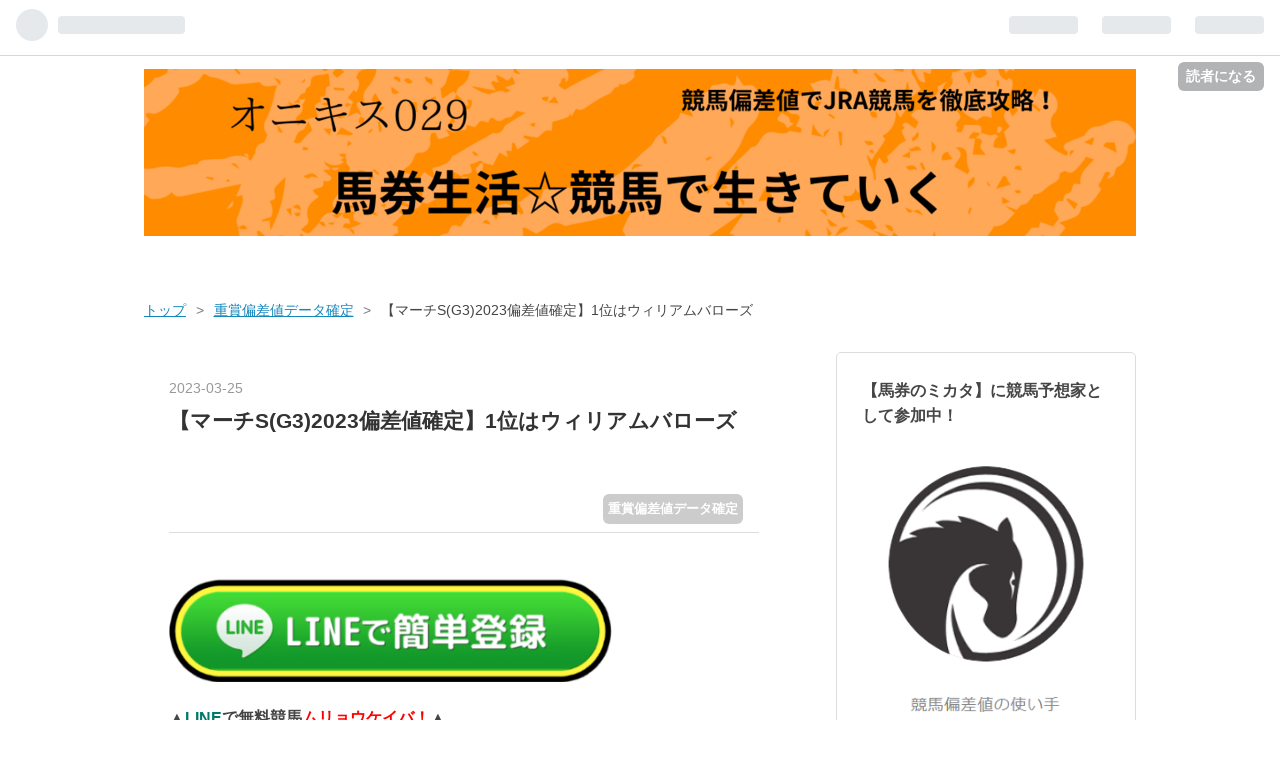

--- FILE ---
content_type: text/html; charset=utf-8
request_url: https://baken-seikatsu.com/entry/March-stakes/hensachi/20230325
body_size: 27474
content:
<!DOCTYPE html>
<html
  lang="ja"

data-admin-domain="//blog.hatena.ne.jp"
data-admin-origin="https://blog.hatena.ne.jp"
data-author="onix-oniku"
data-avail-langs="ja en"
data-blog="baken-seikatsu-jra.hatenablog.com"
data-blog-host="baken-seikatsu-jra.hatenablog.com"
data-blog-is-public="1"
data-blog-name="馬券生活☆競馬で生きていく"
data-blog-owner="onix-oniku"
data-blog-show-ads=""
data-blog-show-sleeping-ads=""
data-blog-uri="https://baken-seikatsu.com/"
data-blog-uuid="10328537792364372177"
data-blogs-uri-base="https://baken-seikatsu.com"
data-brand="pro"
data-data-layer="{&quot;hatenablog&quot;:{&quot;admin&quot;:{},&quot;analytics&quot;:{&quot;brand_property_id&quot;:&quot;&quot;,&quot;measurement_id&quot;:&quot;G-468LENQY6Z&quot;,&quot;non_sampling_property_id&quot;:&quot;&quot;,&quot;property_id&quot;:&quot;&quot;,&quot;separated_property_id&quot;:&quot;UA-29716941-21&quot;},&quot;blog&quot;:{&quot;blog_id&quot;:&quot;10328537792364372177&quot;,&quot;content_seems_japanese&quot;:&quot;true&quot;,&quot;disable_ads&quot;:&quot;custom_domain&quot;,&quot;enable_ads&quot;:&quot;false&quot;,&quot;enable_keyword_link&quot;:&quot;false&quot;,&quot;entry_show_footer_related_entries&quot;:&quot;false&quot;,&quot;force_pc_view&quot;:&quot;true&quot;,&quot;is_public&quot;:&quot;true&quot;,&quot;is_responsive_view&quot;:&quot;true&quot;,&quot;is_sleeping&quot;:&quot;false&quot;,&quot;lang&quot;:&quot;ja&quot;,&quot;name&quot;:&quot;\u99ac\u5238\u751f\u6d3b\u2606\u7af6\u99ac\u3067\u751f\u304d\u3066\u3044\u304f&quot;,&quot;owner_name&quot;:&quot;onix-oniku&quot;,&quot;uri&quot;:&quot;https://baken-seikatsu.com/&quot;},&quot;brand&quot;:&quot;pro&quot;,&quot;page_id&quot;:&quot;entry&quot;,&quot;permalink_entry&quot;:{&quot;author_name&quot;:&quot;onix-oniku&quot;,&quot;categories&quot;:&quot;\u91cd\u8cde\u504f\u5dee\u5024\u30c7\u30fc\u30bf\u78ba\u5b9a&quot;,&quot;character_count&quot;:8295,&quot;date&quot;:&quot;2023-03-25&quot;,&quot;entry_id&quot;:&quot;4207112889974178221&quot;,&quot;first_category&quot;:&quot;\u91cd\u8cde\u504f\u5dee\u5024\u30c7\u30fc\u30bf\u78ba\u5b9a&quot;,&quot;hour&quot;:&quot;19&quot;,&quot;title&quot;:&quot;\u3010\u30de\u30fc\u30c1S(G3)2023\u504f\u5dee\u5024\u78ba\u5b9a\u30111\u4f4d\u306f\u30a6\u30a3\u30ea\u30a2\u30e0\u30d0\u30ed\u30fc\u30ba&quot;,&quot;uri&quot;:&quot;https://baken-seikatsu.com/entry/March-stakes/hensachi/20230325&quot;},&quot;pro&quot;:&quot;pro&quot;,&quot;router_type&quot;:&quot;blogs&quot;}}"
data-device="pc"
data-dont-recommend-pro="false"
data-global-domain="https://hatena.blog"
data-globalheader-color="b"
data-globalheader-type="pc"
data-has-touch-view="1"
data-help-url="https://help.hatenablog.com"
data-no-suggest-touch-view="1"
data-page="entry"
data-parts-domain="https://hatenablog-parts.com"
data-plus-available="1"
data-pro="true"
data-router-type="blogs"
data-sentry-dsn="https://03a33e4781a24cf2885099fed222b56d@sentry.io/1195218"
data-sentry-environment="production"
data-sentry-sample-rate="0.1"
data-static-domain="https://cdn.blog.st-hatena.com"
data-version="c8e029e80aa44b5e077de945968261"




  data-initial-state="{}"

  >
  <head prefix="og: http://ogp.me/ns# fb: http://ogp.me/ns/fb# article: http://ogp.me/ns/article#">

  

  
  <meta name="viewport" content="width=device-width, initial-scale=1.0" />


  


  
  <meta name="Hatena::Bookmark" content="nocomment"/>


  <meta name="robots" content="max-image-preview:large" />


  <meta charset="utf-8"/>
  <meta http-equiv="X-UA-Compatible" content="IE=7; IE=9; IE=10; IE=11" />
  <title>【マーチS(G3)2023偏差値確定】1位はウィリアムバローズ - 馬券生活☆競馬で生きていく</title>

  
  <link rel="canonical" href="https://baken-seikatsu.com/entry/March-stakes/hensachi/20230325"/>



  

<meta itemprop="name" content="【マーチS(G3)2023偏差値確定】1位はウィリアムバローズ - 馬券生活☆競馬で生きていく"/>

  <meta itemprop="image" content="https://cdn.image.st-hatena.com/image/scale/563b0a3e9205a801202d64c81eaadf7c8cf7d057/backend=imagemagick;version=1;width=1300/https%3A%2F%2Fcdn-ak.f.st-hatena.com%2Fimages%2Ffotolife%2Fo%2Fonix-oniku%2F20230325%2F20230325190344.png"/>


  <meta property="og:title" content="【マーチS(G3)2023偏差値確定】1位はウィリアムバローズ - 馬券生活☆競馬で生きていく"/>
<meta property="og:type" content="article"/>
  <meta property="og:url" content="https://baken-seikatsu.com/entry/March-stakes/hensachi/20230325"/>

  <meta property="og:image" content="https://cdn.image.st-hatena.com/image/scale/563b0a3e9205a801202d64c81eaadf7c8cf7d057/backend=imagemagick;version=1;width=1300/https%3A%2F%2Fcdn-ak.f.st-hatena.com%2Fimages%2Ffotolife%2Fo%2Fonix-oniku%2F20230325%2F20230325190344.png"/>

<meta property="og:image:alt" content="【マーチS(G3)2023偏差値確定】1位はウィリアムバローズ - 馬券生活☆競馬で生きていく"/>
    <meta property="og:description" content="▲LINEで無料競馬ムリョウケイバ！▲ 【2023マーチステークス(G3) 競馬偏差値データ】 1【2023マーチステークス(G3) 偏差値確定】 2023年JRA重賞ファイル035 2023年3月26日(日) 「第30回マーチステークス(G3)」 【競馬偏差値】が確定しました！ 日曜日には中山競馬場で「マーチステークス」が行われます。 古馬によるJRAダートのハンデ重賞です。 【最終予想】はレース当日の午前中に更新します。 こちらでマーチステークスの【騎手チェックシート】と【展開予想】もご覧になれます。 ▼2023/3/26(日)「展開穴馬！」はこちらから▼ 展開に恵まれる馬を全レースからセ…" />
<meta property="og:site_name" content="馬券生活☆競馬で生きていく"/>

  <meta property="article:published_time" content="2023-03-25T10:19:04Z" />

    <meta property="article:tag" content="重賞偏差値データ確定" />
      <meta name="twitter:card"  content="summary_large_image" />
    <meta name="twitter:image" content="https://cdn.image.st-hatena.com/image/scale/563b0a3e9205a801202d64c81eaadf7c8cf7d057/backend=imagemagick;version=1;width=1300/https%3A%2F%2Fcdn-ak.f.st-hatena.com%2Fimages%2Ffotolife%2Fo%2Fonix-oniku%2F20230325%2F20230325190344.png" />  <meta name="twitter:title" content="【マーチS(G3)2023偏差値確定】1位はウィリアムバローズ - 馬券生活☆競馬で生きていく" />    <meta name="twitter:description" content="▲LINEで無料競馬ムリョウケイバ！▲ 【2023マーチステークス(G3) 競馬偏差値データ】 1【2023マーチステークス(G3) 偏差値確定】 2023年JRA重賞ファイル035 2023年3月26日(日) 「第30回マーチステークス(G3)」 【競馬偏差値】が確定しました！ 日曜日には中山競馬場で「マーチステーク…" />  <meta name="twitter:app:name:iphone" content="はてなブログアプリ" />
  <meta name="twitter:app:id:iphone" content="583299321" />
  <meta name="twitter:app:url:iphone" content="hatenablog:///open?uri=https%3A%2F%2Fbaken-seikatsu.com%2Fentry%2FMarch-stakes%2Fhensachi%2F20230325" />  <meta name="twitter:site" content="@onix_oniku_uma" />
  
    <meta name="description" content="▲LINEで無料競馬ムリョウケイバ！▲ 【2023マーチステークス(G3) 競馬偏差値データ】 1【2023マーチステークス(G3) 偏差値確定】 2023年JRA重賞ファイル035 2023年3月26日(日) 「第30回マーチステークス(G3)」 【競馬偏差値】が確定しました！ 日曜日には中山競馬場で「マーチステークス」が行われます。 古馬によるJRAダートのハンデ重賞です。 【最終予想】はレース当日の午前中に更新します。 こちらでマーチステークスの【騎手チェックシート】と【展開予想】もご覧になれます。 ▼2023/3/26(日)「展開穴馬！」はこちらから▼ 展開に恵まれる馬を全レースからセ…" />
    <meta name="google-site-verification" content="2GITZoFf8tA3OBkEiuX4QzBdDlnmEGbB23sq9LH2WvM" />
    <meta name="keywords" content="競馬,重賞,重賞予想,予想,馬券,オッズ,3連複,馬連,複勝,単勝,3連単,人気,的中,偏差値,JRA,過去,出走馬,追い切り,2016,2017,2018,2019,2020,2021" />
    <meta name="msvalidate.01" content="74C76AA644E2876137BA36EF0A7951A9" />


  
<script
  id="embed-gtm-data-layer-loader"
  data-data-layer-page-specific="{&quot;hatenablog&quot;:{&quot;blogs_permalink&quot;:{&quot;is_author_pro&quot;:&quot;true&quot;,&quot;entry_afc_issued&quot;:&quot;false&quot;,&quot;is_blog_sleeping&quot;:&quot;false&quot;,&quot;has_related_entries_with_elasticsearch&quot;:&quot;false&quot;,&quot;blog_afc_issued&quot;:&quot;false&quot;}}}"
>
(function() {
  function loadDataLayer(elem, attrName) {
    if (!elem) { return {}; }
    var json = elem.getAttribute(attrName);
    if (!json) { return {}; }
    return JSON.parse(json);
  }

  var globalVariables = loadDataLayer(
    document.documentElement,
    'data-data-layer'
  );
  var pageSpecificVariables = loadDataLayer(
    document.getElementById('embed-gtm-data-layer-loader'),
    'data-data-layer-page-specific'
  );

  var variables = [globalVariables, pageSpecificVariables];

  if (!window.dataLayer) {
    window.dataLayer = [];
  }

  for (var i = 0; i < variables.length; i++) {
    window.dataLayer.push(variables[i]);
  }
})();
</script>

<!-- Google Tag Manager -->
<script>(function(w,d,s,l,i){w[l]=w[l]||[];w[l].push({'gtm.start':
new Date().getTime(),event:'gtm.js'});var f=d.getElementsByTagName(s)[0],
j=d.createElement(s),dl=l!='dataLayer'?'&l='+l:'';j.async=true;j.src=
'https://www.googletagmanager.com/gtm.js?id='+i+dl;f.parentNode.insertBefore(j,f);
})(window,document,'script','dataLayer','GTM-P4CXTW');</script>
<!-- End Google Tag Manager -->
<!-- Google Tag Manager -->
<script>(function(w,d,s,l,i){w[l]=w[l]||[];w[l].push({'gtm.start':
new Date().getTime(),event:'gtm.js'});var f=d.getElementsByTagName(s)[0],
j=d.createElement(s),dl=l!='dataLayer'?'&l='+l:'';j.async=true;j.src=
'https://www.googletagmanager.com/gtm.js?id='+i+dl;f.parentNode.insertBefore(j,f);
})(window,document,'script','dataLayer','GTM-KXZ37MR');</script>
<!-- End Google Tag Manager -->










  <link rel="shortcut icon" href="https://baken-seikatsu.com/icon/favicon">
<link rel="apple-touch-icon" href="https://baken-seikatsu.com/icon/touch">
<link rel="icon" sizes="192x192" href="https://baken-seikatsu.com/icon/link">

  

<link rel="alternate" type="application/atom+xml" title="Atom" href="https://baken-seikatsu.com/feed"/>
<link rel="alternate" type="application/rss+xml" title="RSS2.0" href="https://baken-seikatsu.com/rss"/>

  <link rel="alternate" type="application/json+oembed" href="https://hatena.blog/oembed?url=https%3A%2F%2Fbaken-seikatsu.com%2Fentry%2FMarch-stakes%2Fhensachi%2F20230325&amp;format=json" title="oEmbed Profile of 【マーチS(G3)2023偏差値確定】1位はウィリアムバローズ"/>
<link rel="alternate" type="text/xml+oembed" href="https://hatena.blog/oembed?url=https%3A%2F%2Fbaken-seikatsu.com%2Fentry%2FMarch-stakes%2Fhensachi%2F20230325&amp;format=xml" title="oEmbed Profile of 【マーチS(G3)2023偏差値確定】1位はウィリアムバローズ"/>
  
  <link rel="author" href="http://www.hatena.ne.jp/onix-oniku/">

  

  
      <link rel="preload" href="https://cdn-ak.f.st-hatena.com/images/fotolife/o/onix-oniku/20240117/20240117142927.png" as="image"/>
      <link rel="preload" href="https://cdn-ak.f.st-hatena.com/images/fotolife/o/onix-oniku/20230210/20230210202143.png" as="image"/>


  
    
<link rel="stylesheet" type="text/css" href="https://cdn.blog.st-hatena.com/css/blog.css?version=c8e029e80aa44b5e077de945968261"/>

    
  <link rel="stylesheet" type="text/css" href="https://usercss.blog.st-hatena.com/blog_style/10328537792364372177/14af1350b54161f0837b46c729b16ce5c6325f9f"/>
  
  

  

  
<script> </script>

  
<style>
  div#google_afc_user,
  div.google-afc-user-container,
  div.google_afc_image,
  div.google_afc_blocklink {
      display: block !important;
  }
</style>


  

  
    <script type="application/ld+json">{"@context":"http://schema.org","@type":"Article","dateModified":"2023-03-26T08:36:19+09:00","datePublished":"2023-03-25T19:19:04+09:00","description":"▲LINEで無料競馬ムリョウケイバ！▲ 【2023マーチステークス(G3) 競馬偏差値データ】 1【2023マーチステークス(G3) 偏差値確定】 2023年JRA重賞ファイル035 2023年3月26日(日) 「第30回マーチステークス(G3)」 【競馬偏差値】が確定しました！ 日曜日には中山競馬場で「マーチステークス」が行われます。 古馬によるJRAダートのハンデ重賞です。 【最終予想】はレース当日の午前中に更新します。 こちらでマーチステークスの【騎手チェックシート】と【展開予想】もご覧になれます。 ▼2023/3/26(日)「展開穴馬！」はこちらから▼ 展開に恵まれる馬を全レースからセ…","headline":"【マーチS(G3)2023偏差値確定】1位はウィリアムバローズ","image":["https://cdn-ak.f.st-hatena.com/images/fotolife/o/onix-oniku/20230325/20230325190344.png"],"mainEntityOfPage":{"@id":"https://baken-seikatsu.com/entry/March-stakes/hensachi/20230325","@type":"WebPage"}}</script>

  

  <script async src="https://securepubads.g.doubleclick.net/tag/js/gpt.js"></script>

<!--Adx_interstitial_9176203-->
<script>
  window.googletag = window.googletag || {cmd: []};
  googletag.cmd.push(function() {
    var slot = googletag.defineOutOfPageSlot(
      '/9176203,22809193886/1798045',          
      googletag.enums.OutOfPageFormat.INTERSTITIAL);
    if (slot) slot.addService(googletag.pubads());
    googletag.pubads().enableSingleRequest();
    googletag.pubads().collapseEmptyDivs(); 
    googletag.enableServices();
    googletag.display(slot);
  });
</script>

<script async src="https://securepubads.g.doubleclick.net/tag/js/gpt.js"></script>
<script>
  window.googletag = window.googletag || {cmd: []};
  googletag.cmd.push(function() {
    googletag.defineSlot('/9176203,22809193886/1798039', [[320, 100], [320, 50]], 'div-gpt-ad-1661403558721-0').addService(googletag.pubads());
    googletag.defineSlot('/9176203,22809193886/1798040', [[336, 280], [300, 250]], 'div-gpt-ad-1661403622091-0').addService(googletag.pubads());
    googletag.defineSlot('/9176203,22809193886/1798041', [[336, 280], [300, 250]], 'div-gpt-ad-1661403680845-0').addService(googletag.pubads());
    googletag.defineSlot('/9176203,22809193886/1798042', [[300, 250], [336, 280]], 'div-gpt-ad-1661403741407-0').addService(googletag.pubads());
    googletag.defineSlot('/9176203,22809193886/1798043', [[300, 250], [336, 280]], 'div-gpt-ad-1661403801821-0').addService(googletag.pubads());
    googletag.defineSlot('/9176203,22809193886/1798044', [[336, 280], [300, 250]], 'div-gpt-ad-1661403869218-0').addService(googletag.pubads());
    googletag.defineSlot('/9176203,22809193886/1798046', [728, 90], 'div-gpt-ad-1661404001767-0').addService(googletag.pubads());
    googletag.pubads().enableSingleRequest();
    googletag.pubads().collapseEmptyDivs(); //空のdivを閉じる
    googletag.enableServices();
  });
</script>

<script async custom-element="amp-sticky-ad" src="https://cdn.ampproject.org/v0/amp-sticky-ad-1.0.js"></script>
<!-- Global site tag (gtag.js) - Google Analytics -->
<script async src="https://www.googletagmanager.com/gtag/js?id=G-468LENQY6Z"></script>
<script>
  window.dataLayer = window.dataLayer || [];
  function gtag(){dataLayer.push(arguments);}
  gtag('js', new Date());

  gtag('config', 'G-468LENQY6Z');
</script>
<link rel="stylesheet" href="https://maxcdn.bootstrapcdn.com/font-awesome/4.4.0/css/font-awesome.min.css">
<script async custom-element="amp-auto-ads" src="https://cdn.ampproject.org/v0/amp-auto-ads-0.1.js"></script>
<script async src="//pagead2.googlesyndication.com/pagead/js/adsbygoogle.js"></script>
<script>
  (adsbygoogle = window.adsbygoogle || []).push({
    google_ad_client: "ca-pub-8979704601702489",
    enable_page_level_ads: true
  });
</script>
<!-- ↓TOPへ戻るボタンの画像読み込みコード↓ -->
<link rel="stylesheet" href="https://maxcdn.bootstrapcdn.com/font-awesome/4.4.0/css/font-awesome.min.css">
<script src="https://code.jquery.com/jquery-1.7.1.min.js"></script>
<!-- ↑TOPへ戻るボタンの画像読み込みコード↑ -->
<script async src="//pagead2.googlesyndication.com/pagead/js/adsbygoogle.js"></script> <script> (adsbygoogle = window.adsbygoogle || []).push({ google_ad_client: "ca-pub-8979704601702489", enable_page_level_ads: true }); </script>
<script async custom-element="amp-auto-ads"
        src="https://cdn.ampproject.org/v0/amp-auto-ads-0.1.js">
</script>
<!-- Google Tag Manager -->
<script>(function(w,d,s,l,i){w[l]=w[l]||[];w[l].push({'gtm.start':
new Date().getTime(),event:'gtm.js'});var f=d.getElementsByTagName(s)[0],
j=d.createElement(s),dl=l!='dataLayer'?'&l='+l:'';j.async=true;j.src=
'https://www.googletagmanager.com/gtm.js?id='+i+dl;f.parentNode.insertBefore(j,f);
})(window,document,'script','dataLayer','GTM-KXZ37MR');</script>
<!-- End Google Tag Manager -->
<script data-ad-client="ca-pub-8979704601702489" async src="https://pagead2.googlesyndication.com/pagead/js/adsbygoogle.js"></script>
<script async src="https://pagead2.googlesyndication.com/pagead/js/adsbygoogle.js?client=ca-pub-8979704601702489"
     crossorigin="anonymous"></script>

  

</head>

  <body class="page-entry header-image-only enable-top-editarea enable-bottom-editarea category-重賞偏差値データ確定 globalheader-ng-enabled">
    

<div id="globalheader-container"
  data-brand="hatenablog"
  
  >
  <iframe id="globalheader" height="37" frameborder="0" allowTransparency="true"></iframe>
</div>


  
  
  
    <nav class="
      blog-controlls
      
    ">
      <div class="blog-controlls-blog-icon">
        <a href="https://baken-seikatsu.com/">
          <img src="https://cdn.image.st-hatena.com/image/square/bbbcbca82620d962b5b78099da3e7dee94a2d96f/backend=imagemagick;height=128;version=1;width=128/https%3A%2F%2Fcdn.user.blog.st-hatena.com%2Fblog_custom_icon%2F117038713%2F17054600375048" alt="馬券生活☆競馬で生きていく"/>
        </a>
      </div>
      <div class="blog-controlls-title">
        <a href="https://baken-seikatsu.com/">馬券生活☆競馬で生きていく</a>
      </div>
      <a href="https://blog.hatena.ne.jp/onix-oniku/baken-seikatsu-jra.hatenablog.com/subscribe?utm_campaign=subscribe_blog&amp;utm_source=blogs_topright_button&amp;utm_medium=button" class="blog-controlls-subscribe-btn test-blog-header-controlls-subscribe">
        読者になる
      </a>
    </nav>
  

  <div id="container">
    <div id="container-inner">
      <header id="blog-title" data-brand="hatenablog">
  <div id="blog-title-inner" style="background-image: url('https://cdn-ak.f.st-hatena.com/images/fotolife/o/onix-oniku/20240117/20240117142927.png'); background-position: center 0px;">
    <div id="blog-title-content">
      <h1 id="title"><a href="https://baken-seikatsu.com/">馬券生活☆競馬で生きていく</a></h1>
      
        <h2 id="blog-description">「競馬偏差値」でJRA中央競馬を徹底的に攻略するブログです！</h2>
      
    </div>
  </div>
</header>

      
  <div id="top-editarea">
    <script async src="https://securepubads.g.doubleclick.net/tag/js/gpt.js"></script>
<script>
  window.googletag = window.googletag || {cmd: []};
  googletag.cmd.push(function() {
    googletag.defineSlot('/9176203,22809193886/1798039', [[320, 100], [320, 50]], 'div-gpt-ad-1661403558721-0').addService(googletag.pubads());
    googletag.defineSlot('/9176203,22809193886/1798040', [[336, 280], [300, 250]], 'div-gpt-ad-1661403622091-0').addService(googletag.pubads());
    googletag.defineSlot('/9176203,22809193886/1798041', [[336, 280], [300, 250]], 'div-gpt-ad-1661403680845-0').addService(googletag.pubads());
    googletag.defineSlot('/9176203,22809193886/1798042', [[300, 250], [336, 280]], 'div-gpt-ad-1661403741407-0').addService(googletag.pubads());
    googletag.defineSlot('/9176203,22809193886/1798043', [[300, 250], [336, 280]], 'div-gpt-ad-1661403801821-0').addService(googletag.pubads());
    googletag.defineSlot('/9176203,22809193886/1798044', [[336, 280], [300, 250]], 'div-gpt-ad-1661403869218-0').addService(googletag.pubads());
    googletag.defineSlot('/9176203,22809193886/1798046', [728, 90], 'div-gpt-ad-1661404001767-0').addService(googletag.pubads());
    googletag.pubads().enableSingleRequest();
    googletag.pubads().collapseEmptyDivs(); //空のdivを閉じる
    googletag.enableServices();
  });
</script>
<p><span style="color: #222222; font-family: arial, sans-serif; font-size: 14px; font-style: normal; font-variant-ligatures: normal; font-variant-caps: normal; font-weight: 400; letter-spacing: normal; orphans: 2; text-align: start; text-indent: 0px; text-transform: none; white-space: normal; widows: 2; word-spacing: 0px; -webkit-text-stroke-width: 0px; background-color: #ffffff; text-decoration-style: initial; text-decoration-color: initial; display: inline !important; float: none;span></p>
</div>
<meta name="referrer" content="unsafe-url">
<!-- Google Tag Manager (noscript) -->
<noscript><iframe src="https://www.googletagmanager.com/ns.html?id=GTM-KXZ37MR"
height="0" width="0" style="display:none;visibility:hidden"></iframe></noscript>
<!-- End Google Tag Manager (noscript) -->
  </div>


      
          <div id="top-box">
    <div class="breadcrumb" data-test-id="breadcrumb">
      <div class="breadcrumb-inner">
        <a class="breadcrumb-link" href="https://baken-seikatsu.com/"><span>トップ</span></a>          <span class="breadcrumb-gt">&gt;</span>          <span class="breadcrumb-child">            <a class="breadcrumb-child-link" href="https://baken-seikatsu.com/archive/category/%E9%87%8D%E8%B3%9E%E5%81%8F%E5%B7%AE%E5%80%A4%E3%83%87%E3%83%BC%E3%82%BF%E7%A2%BA%E5%AE%9A"><span>重賞偏差値データ確定</span></a>          </span>            <span class="breadcrumb-gt">&gt;</span>          <span class="breadcrumb-child">            <span>【マーチS(G3)2023偏差値確定】1位はウィリアムバローズ</span>          </span>      </div>
    </div>
  </div>
  <script type="application/ld+json" class="test-breadcrumb-json-ld">
    {"@context":"http://schema.org","@type":"BreadcrumbList","itemListElement":[{"item":{"@id":"https://baken-seikatsu.com/","name":"トップ"},"@type":"ListItem","position":1},{"position":2,"@type":"ListItem","item":{"@id":"https://baken-seikatsu.com/archive/category/%E9%87%8D%E8%B3%9E%E5%81%8F%E5%B7%AE%E5%80%A4%E3%83%87%E3%83%BC%E3%82%BF%E7%A2%BA%E5%AE%9A","name":"重賞偏差値データ確定"}}]}
  </script>
      
      




<div id="content" class="hfeed"
  
  >
  <div id="content-inner">
    <div id="wrapper">
      <div id="main">
        <div id="main-inner">
          

          



          
  
  <!-- google_ad_section_start -->
  <!-- rakuten_ad_target_begin -->
  
  
  

  

  
    
      
        <article class="entry hentry test-hentry js-entry-article date-first autopagerize_page_element chars-8400 words-800 mode-html entry-odd" id="entry-4207112889974178221" data-keyword-campaign="" data-uuid="4207112889974178221" data-publication-type="entry">
  <div class="entry-inner">
    <header class="entry-header">
  
    <div class="date entry-date first">
    <a href="https://baken-seikatsu.com/archive/2023/03/25" rel="nofollow">
      <time datetime="2023-03-25T10:19:04Z" title="2023-03-25T10:19:04Z">
        <span class="date-year">2023</span><span class="hyphen">-</span><span class="date-month">03</span><span class="hyphen">-</span><span class="date-day">25</span>
      </time>
    </a>
      </div>
  <h1 class="entry-title">
  <a href="https://baken-seikatsu.com/entry/March-stakes/hensachi/20230325" class="entry-title-link bookmark">【マーチS(G3)2023偏差値確定】1位はウィリアムバローズ</a>
</h1>

  
  

  <div class="entry-categories categories">
    
    <a href="https://baken-seikatsu.com/archive/category/%E9%87%8D%E8%B3%9E%E5%81%8F%E5%B7%AE%E5%80%A4%E3%83%87%E3%83%BC%E3%82%BF%E7%A2%BA%E5%AE%9A" class="entry-category-link category-重賞偏差値データ確定">重賞偏差値データ確定</a>
    
  </div>


  
  <div class="customized-header">
    <div class="entry-header-html"><body>
 <div style='position:fixed;bottom:0;padding-bottom:env(safe-area-inset-bottom);left:0;right:0;width:100%;background:rgba(0, 0, 0, 0);z-index:99998;text-align:center;transform:translate3d(0, 0, 0);'>
<div id='div-gpt-ad-1661403558721-0' style='margin:auto;text-align:center;z-index:99999;'>   
<script async src="https://cse.google.com/cse.js?cx=2bd212a283966a32a"></script>
<div class="gcse-search"></div>


</body></div>
  </div>


  
  
<div class="social-buttons">
  
  
    <div class="social-button-item">
      <a href="https://b.hatena.ne.jp/entry/s/baken-seikatsu.com/entry/March-stakes/hensachi/20230325" class="hatena-bookmark-button" data-hatena-bookmark-url="https://baken-seikatsu.com/entry/March-stakes/hensachi/20230325" data-hatena-bookmark-layout="vertical-balloon" data-hatena-bookmark-lang="ja" title="この記事をはてなブックマークに追加"><img src="https://b.st-hatena.com/images/entry-button/button-only.gif" alt="この記事をはてなブックマークに追加" width="20" height="20" style="border: none;" /></a>
    </div>
  
  
  
  
  
  
  
  
</div>



</header>

    


    <div class="entry-content hatenablog-entry">
  
    <p><a href="http://umanama.com/ad/line/?mn=q_j_f_05_t"> <img src="https://cdn-ak.f.st-hatena.com/images/fotolife/o/onix-oniku/20230210/20230210202143.png" alt="馬生" width="443" height="116" /></a></p>
<p><strong>▲<span style="color: #00796b;">LINE</span>で無料競馬<span style="color: #ff0000;">ムリョウケイバ！</span>▲</strong></p>
<h3 id="2023マーチステークスG3競馬偏差値データ"><span style="color: #673ab7; font-size: 150%;"><strong>【2023マーチステークス(G3)　競馬偏差値データ】 </strong></span></h3>
<h3 id="12023マーチステークスG3偏差値確定"><span style="color: #dd830c;"><strong><span style="font-size: 150%;">1【2023マーチステークス(G3)　偏差値確定】</span></strong></span></h3>
<p><span style="color: #1464b3; font-size: 24px;"><strong><u>2023年JRA重賞ファイル035</u></strong></span></p>
<p><span style="color: #286f2c; font-size: 150%;"><strong>2023年3</strong></span><span style="color: #286f2c; font-size: 150%;"><strong>月26日(日)</strong></span></p>
<p><strong>「第30回マーチステークス(G3)」</strong></p>
<p><span style="color: #1464b3;"><strong>【競馬偏差値】</strong></span>が確定しました！</p>
<p>日曜日には中山競馬場で<strong>「マーチステークス」</strong>が行われます。</p>
<p>古馬によるJRAダートのハンデ重賞です。</p>
<p><span style="color: #dd830c;"><strong>【最終予想】</strong></span>はレース当日の午前中に更新します。</p>
<p>こちらでマーチステークスの<span style="color: #1464b3;"><strong>【騎手チェックシート】</strong></span>と<span style="color: #1464b3;"><strong>【展開予想】</strong></span>もご覧になれます。</p>
<p><span style="color: #673ab7;"><strong>▼2023/3/26(日)「展開穴馬！」はこちらから▼</strong></span></p>
<p><span style="color: #1464b3;"><strong>展開に恵まれる馬を全レースからセレクト</strong></span></p>
<p><a href="//blog.with2.net/link/?1822000:2492"><img title="中央競馬ランキング" src="https://blog.with2.net/img/banner/c/banner_2/br_c_2492_2.gif" /></a><br /><a href="//blog.with2.net/link/?1822000:2492" style="font-size: 0.9em;">中央競馬ランキング</a></p>
<p><span style="color: #673ab7;"><strong>▲NEWこちらをクリックNEW▲</strong></span></p>
<p><span style="color: #286f2c;"><strong>【2023マーチS　競馬偏差値確定】</strong></span></p>
<p><span style="color: #1464b3;"><strong>【2023マーチS　騎手チェックシート】</strong></span></p>
<p><span style="color: #cc00cc;"><strong>【2023マーチS　展開予想】</strong></span></p>
<ul class="table-of-contents">
    <li><a href="#2023マーチステークスG3競馬偏差値データ">【2023マーチステークス(G3)　競馬偏差値データ】 </a></li>
    <li><a href="#12023マーチステークスG3偏差値確定">1【2023マーチステークス(G3)　偏差値確定】</a><ul>
            <li><a href="#1-12023マーチステークス競馬偏差値">1-1【2023マーチステークス　競馬偏差値】</a><ul>
                    <li><a href="#2023マーチS追切">【2023マーチS　追切】</a></li>
                </ul>
            </li>
            <li><a href="#1-22023マーチS競馬偏差値確定">1-2【2023マーチS　競馬偏差値確定】</a></li>
            <li><a href="#1-3マーチS騎手調子チェックシート">1-3．マーチS【騎手調子チェックシート】</a></li>
            <li><a href="#1-42023マーチS展開予想">1-4【2023マーチS　展開予想】</a></li>
            <li><a href="#1-52023JRA重賞予想勝負馬券">1-5【2023JRA重賞予想勝負馬券】</a><ul>
                    <li><a href="#2023マーチS上位人気単勝オッズ">【2023マーチS　上位人気単勝オッズ】</a></li>
                </ul>
            </li>
        </ul>
    </li>
    <li><a href="#22023マーチステークスG3データベース用">2【2023マーチステークス(G3)　データベース用】</a><ul>
            <li><a href="#2023マーチステークスG3">2023マーチステークス(G3)</a></li>
        </ul>
    </li>
</ul>
<p>※上記のタイトルをクリックすると各項目にジャンプします</p>
<h4 id="1-12023マーチステークス競馬偏差値"><span style="font-size: 150%; color: #673ab7;">1-1【2023マーチステークス　競馬偏差値】</span></h4>
<p><span style="color: #1464b3;"><strong>【マーチSはこのようなレースです】</strong></span></p>
<blockquote>
<p>1994年に行われた中央競馬のダート重賞路線整備で、ダート適性馬の目標となる競走を設置することを目的として創設された5歳（現4歳）以上の馬による重賞競走。阪神競馬場で行われた2011年を除き、中山競馬場・ダート1800mでの施行が定着している。 創設時から外国産馬が出走可能なほか、地方競馬所属馬は1997年より、外国馬は2006年よりそれぞれ出走可能になった。 本競走は高松宮記念と同日に施行される。</p>
<p><a href="https://ja.wikipedia.org/wiki/%E3%83%9E%E3%83%BC%E3%83%81%E3%82%B9%E3%83%86%E3%83%BC%E3%82%AF%E3%82%B9">マーチステークス - Wikipedia</a></p>
</blockquote>
<p><strong>2023年3月26</strong><strong>日(日)　マーチS(G3)　中山ダ18</strong><strong>00ｍ</strong></p>
<p>4歳以上･国際･指･ハンデ</p>
<p>3回中山2日目　15:30発走</p>
<p><img src="https://cdn-ak.f.st-hatena.com/images/fotolife/o/onix-oniku/20230325/20230325190344.png" width="576" height="380" loading="lazy" title="" class="hatena-fotolife" itemprop="image" /></p>
<p><span style="color: #dd830c;"><strong>【競馬偏差値】</strong></span>が確定しています </p>
<p> </p>

<div id="div-gpt-ad-1661403680845-0" style="margin: auto; text-align: center;">
<script>
    googletag.cmd.push(function() { googletag.display('div-gpt-ad-1661403680845-0'); });
  </script>
</div>
<p> </p>
<p>
<script async="" src="https://pagead2.googlesyndication.com/pagead/js/adsbygoogle.js?client=ca-pub-8979704601702489" crossorigin="anonymous"></script>
</p>

<p><ins class="adsbygoogle" style="display: block;" data-ad-client="ca-pub-8979704601702489" data-ad-slot="1743648935" data-ad-format="auto" data-full-width-responsive="true"> </ins></p>
<p>
<script>
     (adsbygoogle = window.adsbygoogle || []).push({});
</script>
</p>
<p> </p>
<p><strong>競馬偏差値予想表はCASIOの協力で作成しています</strong></p>
<p><span style="color: #1464b3;"><strong>▼競馬偏差値の詳細はこちらをクリック▼</strong></span></p>
<p>◆<a href="https://baken-seikatsu.com/about/jusho/hensatihyo">重賞偏差値予想表について - 馬券生活☆競馬で生きていく</a></p>
<p><strong><span style="color: #dd830c;">追切展開あり　⑦⑧⑩⑫⑯</span></strong></p>
<p><strong><span style="color: #2196f3;">展開★　　　　⑨</span></strong></p>
<p><strong><span style="color: #2196f3;">推奨穴馬　　　⑭⑮</span></strong></p>
<p><span style="color: #1464b3;"><strong>４角先頭馬　　③⑧　　</strong></span></p>
<p><span style="color: #1464b3;"><strong>上がり最速馬　⑦⑯</strong></span></p>
<p><span style="color: #dd830c;"><strong>★マーチS　最終予想を更新しました★</strong></span></p>
<p><iframe src="https://hatenablog-parts.com/embed?url=https%3A%2F%2Fbaken-seikatsu.com%2Fentry%2FMarch-stakes%2Ffinal%2F20230326" title="【マーチステークス(G3)最終予想2023】勝負馬券を無料公開！ - 馬券生活☆競馬で生きていく" class="embed-card embed-blogcard" scrolling="no" frameborder="0" style="display: block; width: 100%; height: 190px; max-width: 500px; margin: 10px 0px;" loading="lazy"></iframe><cite class="hatena-citation"><a href="https://baken-seikatsu.com/entry/March-stakes/final/20230326">baken-seikatsu.com</a></cite></p>
<p>【2023マーチステークス　競馬偏差値】</p>
<hr />
<p><span style="color: #673ab7;"><strong>▼2023/3/26(日)「展開穴馬！」はこちらから▼</strong></span></p>
<p><span style="color: #1464b3;"><strong>展開に恵まれる馬を全レースからセレクト</strong></span></p>
<p><a href="//blog.with2.net/link/?1822000:2492"><img title="中央競馬ランキング" src="https://blog.with2.net/img/banner/c/banner_2/br_c_2492_2.gif" /></a><br /><a href="//blog.with2.net/link/?1822000:2492" style="font-size: 0.9em;">中央競馬ランキング</a></p>
<p><span style="color: #673ab7;"><strong>▲NEWこちらをクリックNEW▲</strong></span></p>
<p><strong><span style="color: #286f2c;">▼2023/3/26</span><span style="color: #286f2c;">(日)関連データ▼</span></strong></p>
<p><iframe src="https://hatenablog-parts.com/embed?url=https%3A%2F%2Fbaken-seikatsu.com%2Fentry%2FHensachihyo%2F20230326" title="2023年3月26日(日)【中山･阪神･中京】◆偏差値予想表◆ - 馬券生活☆競馬で生きていく" class="embed-card embed-blogcard" scrolling="no" frameborder="0" style="display: block; width: 100%; height: 190px; max-width: 500px; margin: 10px 0px;" loading="lazy"></iframe><cite class="hatena-citation"><a href="https://baken-seikatsu.com/entry/Hensachihyo/20230326">baken-seikatsu.com</a></cite></p>
<p><iframe src="https://hatenablog-parts.com/embed?url=https%3A%2F%2Fbaken-seikatsu.com%2Fentry%2FTakamatsunomiya-kinen%2Fhensachi%2F20230325" title="【高松宮記念(G1)2023偏差値確定】1位はメイケイエール - 馬券生活☆競馬で生きていく" class="embed-card embed-blogcard" scrolling="no" frameborder="0" style="display: block; width: 100%; height: 190px; max-width: 500px; margin: 10px 0px;" loading="lazy"></iframe><cite class="hatena-citation"><a href="https://baken-seikatsu.com/entry/Takamatsunomiya-kinen/hensachi/20230325">baken-seikatsu.com</a></cite></p>
<p><strong><span style="color: #dd830c;">▼マーチS　関連データ▼</span></strong></p>
<p><iframe src="https://hatenablog-parts.com/embed?url=https%3A%2F%2Fbaken-seikatsu.com%2Fentry%2FMarch-stakes%2Ftrend%2F20230324" title="マーチS(G3)2023　出走馬確定【好走馬傾向】 - 馬券生活☆競馬で生きていく" class="embed-card embed-blogcard" scrolling="no" frameborder="0" style="display: block; width: 100%; height: 190px; max-width: 500px; margin: 10px 0px;" loading="lazy"></iframe><cite class="hatena-citation"><a href="https://baken-seikatsu.com/entry/March-stakes/trend/20230324">baken-seikatsu.com</a></cite></p>
<p>※マーチステークスの過去の偏差値データからの好走馬傾向をまとめています</p>
<p><span style="color: #1464b3;"><strong>▼先週の偏差値予想表(結果)▼</strong></span></p>
<p><iframe src="https://hatenablog-parts.com/embed?url=https%3A%2F%2Fbaken-seikatsu.com%2Fentry%2FHensachihyo%2Fresult%2F20230320" title="2023年3月第3週【先週の成績結果】◆偏差値予想表◆3月18･19日 - 馬券生活☆競馬で生きていく" class="embed-card embed-blogcard" scrolling="no" frameborder="0" style="display: block; width: 100%; height: 190px; max-width: 500px; margin: 10px 0px;" loading="lazy"></iframe><cite class="hatena-citation"><a href="https://baken-seikatsu.com/entry/Hensachihyo/result/20230320">baken-seikatsu.com</a></cite></p>
<p><iframe src="https://hatenablog-parts.com/embed?url=https%3A%2F%2Fbaken-seikatsu.com%2Fentry%2FHorse-race%2Ftoday%2F20230325" title="2023年3月25日(土)【中山･阪神･中京】今日の中央競馬予想 - 馬券生活☆競馬で生きていく" class="embed-card embed-blogcard" scrolling="no" frameborder="0" style="display: block; width: 100%; height: 190px; max-width: 500px; margin: 10px 0px;" loading="lazy"></iframe><cite class="hatena-citation"><a href="https://baken-seikatsu.com/entry/Horse-race/today/20230325">baken-seikatsu.com</a></cite></p>
<p>【2023マーチステークス　競馬偏差値】</p>
<p><strong><span style="color: #dd830c;">▼完全無料ブログなのでランキングにご協力下さい▼</span></strong></p>
<p><a href="//blog.with2.net/link/?1822000:2492"><img title="中央競馬ランキング" src="https://blog.with2.net/img/banner/c/banner_2/br_c_2492_2.gif" /></a><br /><a href="//blog.with2.net/link/?1822000:2492" style="font-size: 0.9em;">中央競馬ランキング</a></p>
<p><strong><span style="color: #dd830c;">▲クリックお願いします▲</span></strong></p>
<p><span style="color: #00796b;"><strong>2023年からブログ8年目に突入です！</strong></span></p>
<h5 id="2023マーチS追切"><span style="font-size: 150%; color: #1464b3;"><strong>【2023マーチS　追切】</strong></span></h5>
<p><span style="color: #673ab7;"><strong>◎　ハヤブサナンデクン</strong></span></p>
<p><strong style="color: #673ab7;">◯　ハピ</strong></p>
<p><span style="color: #673ab7;"><strong>▲　ウィリアムバローズ</strong></span></p>
<p><span style="color: #673ab7;"><strong>注　ヴァルツァーシャル</strong></span></p>
<p><span style="color: #673ab7;"><strong>△　サンライズホープ</strong></span></p>
<p><span style="color: #673ab7;"><strong>▽　ケンシンコウ</strong></span></p>
<p><span style="color: #673ab7;"><strong>▽　カフジオクタゴン</strong></span></p>
<hr />
<p> </p>

<div id="div-gpt-ad-1661403741407-0" style="margin: auto; text-align: center;">
<script>
    googletag.cmd.push(function() { googletag.display('div-gpt-ad-1661403741407-0'); });
  </script>
</div>
<p> </p>
<p>
<script async="" src="https://pagead2.googlesyndication.com/pagead/js/adsbygoogle.js?client=ca-pub-8979704601702489" crossorigin="anonymous"></script>
</p>
<p><ins class="adsbygoogle" style="display: block; text-align: center;" data-ad-layout="in-article" data-ad-format="fluid" data-ad-client="ca-pub-8979704601702489" data-ad-slot="3365057646"> </ins></p>
<p>
<script>
     (adsbygoogle = window.adsbygoogle || []).push({});
</script>
</p>
<p> </p>
<p><span style="color: #673ab7;"><strong>▼2023/3/26(日)「展開穴馬！」はこちらから▼</strong></span></p>
<p><span style="color: #1464b3;"><strong>展開に恵まれる馬を全レースからセレクト</strong></span></p>
<p><a href="//blog.with2.net/link/?1822000:2492"><img title="中央競馬ランキング" src="https://blog.with2.net/img/banner/c/banner_2/br_c_2492_2.gif" /></a><br /><a href="//blog.with2.net/link/?1822000:2492" style="font-size: 0.9em;">中央競馬ランキング</a></p>
<p><span style="color: #673ab7;"><strong>▲NEWこちらをクリックNEW▲</strong></span></p>
<p><span style="color: #dd830c;"><strong>▼ブログ7周年達成記念▼</strong></span></p>
<p><iframe src="https://hatenablog-parts.com/embed?url=https%3A%2F%2Fbaken-seikatsu.com%2Fentry%2F7th-anniversary%2F20230222" title="【ブログ7周年達成！】馬券生活☆競馬で生きていく - 馬券生活☆競馬で生きていく" class="embed-card embed-blogcard" scrolling="no" frameborder="0" style="display: block; width: 100%; height: 190px; max-width: 500px; margin: 10px 0px;" loading="lazy"></iframe><cite class="hatena-citation"><a href="https://baken-seikatsu.com/entry/7th-anniversary/20230222">baken-seikatsu.com</a></cite></p>
<p><span style="color: #1464b3;"><strong>8年目もよろしくお願いします！</strong></span></p>
<hr />
<p><strong><span style="color: #1464b3;">▼ツイッターはこちら▼</span></strong></p>
<p><a href="https://twitter.com/onix_oniku_uma">オニキスお肉＠偏差値競馬 (@onix_oniku_uma) | Twitter</a></p>
<p><strong>【ブログの更新をツイッターでお知らせしています】</strong></p>
<p><span style="color: #1464b3;"><strong>▲ぜひフォローしてみましょう！▲</strong></span></p>
<p><strong><span style="color: #dd830c;">▼このブログの読者になる▼</span></strong></p>
<p><iframe src="https://blog.hatena.ne.jp/onix-oniku/baken-seikatsu-jra.hatenablog.com/subscribe/iframe" allowtransparency="true" frameborder="0" scrolling="no" width="150" height="28"></iframe></p>
<p>【はてなブログ】</p>
<p>【2023マーチステークス　競馬偏差値】</p>
<hr />
<h4 id="1-22023マーチS競馬偏差値確定"><span style="color: #dd830c; font-size: 150%;">1-2【2023マーチS　競馬偏差値確定】</span></h4>
<p><img src="https://cdn-ak.f.st-hatena.com/images/fotolife/o/onix-oniku/20230325/20230325190621.png" width="576" height="380" loading="lazy" title="" class="hatena-fotolife" itemprop="image" /></p>
<p><a href="https://singlestitch.work/fin07"> <img src="https://cdn-ak.f.st-hatena.com/images/fotolife/o/onix-oniku/20230210/20230210202143.png" alt="GANGANkeiba" width="431" height="113" /></a></p>
<p><strong>▲<span style="color: #00796b;">LINE</span>で無料競馬<span style="color: #ff0000;">ムリョウケイバ！</span>▲</strong></p>
<p><strong><span style="color: #2196f3;"><span style="color: #000000;">◆</span>「メリットは青」</span></strong>、<strong><span style="color: #ff0000;">「デメリットは赤」</span></strong>で表示</p>
<p><span style="color: #1464b3;"><strong>【偏差値　S判定】</strong></span></p>
<p><strong><span style="color: #2196f3;">偏差値1位</span><span style="color: #dd830c;">【67.8</span></strong><strong><span style="color: #dd830c;">　S】</span></strong></p>
<p><strong>⑧ウィリアムバローズ</strong></p>
<p><span style="color: #286f2c;"><strong>【競走成績 ダ:5-3-0-1 ダ1800ｍ:0-0-0-0 ダ重賞:3-2-0-1】</strong></span></p>
<p><strong>騎手:横山武(Sランク)<span style="color: #1464b3;">【相性2-1-0-2】</span></strong></p>
<p>生産:中原牧場</p>
<p>【非ノーザンF系「<strong>外厩Aランク(上位)</strong>」】</p>
<p>【中10週(外厩明け初戦):帰厩日2023/2/22】</p>
<p><span style="color: #2196f3;"><strong>※チャンピオンヒルズ(CH)系外厩使用</strong></span></p>
<p><strong><span style="color: #2196f3;">偏差値2位</span><span style="color: #dd830c;">【66.1　S】</span></strong></p>
<p><strong>⑦ハピ</strong></p>
<p><span style="color: #286f2c;"><strong>【競走成績 ダ:3-1-2-2 ダ1800ｍ:3-0-2-1 ダ重賞:0-1-2-2】</strong></span></p>
<p><strong>騎手:横山典(Sランク)<span style="color: #1464b3;">【相性0-1-1-1】</span></strong></p>
<p>生産:ノースヒルズ</p>
<p>【非ノーザンF系「<strong>外厩Aランク(上位)</strong>」】</p>
<p>【中15週(外厩明け初戦):帰厩日2023/2/18】</p>
<p> </p>

<div id="div-gpt-ad-1661403801821-0" style="margin: auto; text-align: center;">
<script>
    googletag.cmd.push(function() { googletag.display('div-gpt-ad-1661403801821-0'); });
  </script>
</div>
<p> </p>
<p>
<script async="" src="https://pagead2.googlesyndication.com/pagead/js/adsbygoogle.js?client=ca-pub-8979704601702489" crossorigin="anonymous"></script>
</p>

<p><ins class="adsbygoogle" style="display: block;" data-ad-client="ca-pub-8979704601702489" data-ad-slot="1743648935" data-ad-format="auto" data-full-width-responsive="true"> </ins></p>
<p>
<script>
     (adsbygoogle = window.adsbygoogle || []).push({});
</script>
</p>
<p> </p>
<p><span style="color: #1464b3;"><strong>【偏差値　A判定】</strong></span></p>
<p><strong><span style="color: #2196f3;">偏差値3位</span><span style="color: #dd830c;">【59.2　A】</span></strong></p>
<p><strong>⑫ハヤブサナンデクン</strong></p>
<p><span style="color: #286f2c;"><strong>【競走成績 ダ:5-4-5-6 ダ1800ｍ:3-3-5-3 ダ重賞:0-0-1-3】</strong></span></p>
<p><strong>騎手:津村(Bランク)<span style="color: #1464b3;">【相性0-0-0-0】</span></strong></p>
<p>生産:グランド牧場</p>
<p>【非ノーザンF系「<strong>外厩Aランク(上位)</strong>」】</p>
<p>【中8週(外厩明け初戦):帰厩日2023/2/24】</p>
<p><strong><span style="color: #2196f3;">偏差値4位</span><span style="color: #dd830c;">【57.5　A】</span></strong></p>
<p><strong>⑩ヴァルツァーシャル</strong></p>
<p><span style="color: #286f2c;"><strong>【競走成績 ダ:4-1-2-3 ダ1800ｍ:1-1-0-0 ダ重賞:0-0-0-1】</strong></span></p>
<p><strong>騎手:菅原明(Cランク)<span style="color: #1464b3;">【相性0-0-0-0】</span></strong></p>
<p>生産:梅田牧場</p>
<p>【非ノーザンF系「<strong>外厩Bランク(標準)】</strong></p>
<p>【中2週(外厩明け2戦目)】</p>
<p><strong><span style="color: #2196f3;">偏差値4位</span><span style="color: #dd830c;">【57.5　A】</span></strong></p>
<p><strong>⑭プリティーチャンス</strong></p>
<p><span style="color: #286f2c;"><strong>【競走成績 ダ:5-2-3-10 ダ1800ｍ:5-0-3-7 ダ重賞:1-1-2-5】</strong></span></p>
<p><strong>騎手:石橋(Cランク)<span style="color: #1464b3;">【相性0-0-0-0】</span></strong></p>
<p>生産:藤原牧場</p>
<p>【非ノーザンF系「<strong>外厩Aランク(上位)</strong>」】</p>
<p>【中7週(外厩明け初戦):帰厩日2023/3/2】</p>
<p><span style="color: #2196f3;"><strong>※チャンピオンヒルズ(CH)系外厩使用</strong></span></p>
<p><span style="color: #1464b3;"><strong>【偏差値　B判定】</strong></span></p>
<p><strong><span style="color: #2196f3;">偏差値6位</span><span style="color: #dd830c;">【56.6</span></strong><strong><span style="color: #dd830c;">　B】</span></strong> </p>
<p><strong>⑮カフジオクタゴン</strong></p>
<p><span style="color: #286f2c;"><strong>【競走成績 ダ:4-2-0-2 ダ1800ｍ:3-2-0-1 ダ重賞:1-0-2-1】</strong></span></p>
<p><strong>騎手:北村宏(Dランク)<span style="color: #1464b3;">【相性0-0-0-0】</span></strong></p>
<p>生産:ノーザンファーム(関西馬)</p>
<p>【<span style="color: #2196f3;"><strong>ノーザンF系</strong></span>「<span style="color: #2196f3;"><strong>外厩Sランク(ノーザンF系)</strong></span>」】</p>
<p>【中5週(外厩明け初戦):帰厩日2023/2/25】</p>
<p><strong><span style="color: #2196f3;">偏差値7位</span><span style="color: #dd830c;">【54.9　Ｂ】</span></strong></p>
<p><strong>⑯サンライズホープ</strong></p>
<p><span style="color: #286f2c;"><strong>【競走成績 ダ:7-2-0-13 ダ1800ｍ:5-1-0-6 ダ重賞:2-0-0-9】</strong></span></p>
<p><strong>騎手:幸(Cランク)<span style="color: #1464b3;">【相性4-1-0-7】</span></strong></p>
<p>生産:ヤナガワ牧場</p>
<p>【非ノーザンF系「<strong>外厩Aランク(上位)</strong>」】</p>
<p>【中11週(外厩明け初戦):帰厩日2023/3/1】</p>
<p><span style="color: #1464b3;"><strong>【偏差値　C判定】</strong></span></p>
<p><strong><span style="color: #2196f3;">偏差値8位</span><span style="color: #dd830c;">【48.9　C】</span></strong></p>
<p><strong>⑤ケンシンコウ</strong></p>
<p><span style="color: #286f2c;"><strong>【競走成績 ダ:4-1-2-14 ダ1800ｍ:2-1-0-8 ダ重賞:1-1-1-6】</strong></span></p>
<p><strong>騎手:田辺(Aランク)<span style="color: #1464b3;">【相性0-0-1-3】</span></strong></p>
<p>生産:静内山田牧場</p>
<p>【非ノーザンF系<span style="color: #ff0000;"><strong>「外厩効果ナシ」</strong></span>】</p>
<p>【中4週(外厩明け4戦目)】</p>
<p>外厩効果は消滅している。</p>
<p><span style="color: #1464b3;"><strong>【偏差値　D判定】</strong></span></p>
<p><strong><span style="color: #2196f3;">偏差値9位</span><span style="color: #dd830c;">【47.2　Ｄ】</span></strong></p>
<p><strong>⑨ホウオウルバン</strong></p>
<p><span style="color: #286f2c;"><strong>【競走成績 ダ:5-1-1-7 ダ1800ｍ:5-0-1-5 ダ重賞:0-0-0-1】</strong></span></p>
<p><strong>騎手:内田(Dランク)<span style="color: #1464b3;">【相性2-0-0-3】</span></strong></p>
<p>生産:岡田スタツド</p>
<p>【非ノーザンF系<span style="color: #ff0000;"><strong>「外厩効果ナシ」</strong></span>】</p>
<p>【中2週(外厩明け3戦目)】</p>
<p>外厩効果は消滅している。</p>
<p><strong><span style="color: #2196f3;">偏差値10位</span><span style="color: #dd830c;">【46.4　Ｄ】</span></strong></p>
<p><strong>③ロードヴァレンチ</strong></p>
<p><span style="color: #286f2c;"><strong>【競走成績 ダ:4-1-1-3 ダ1800ｍ:3-1-0-2 ダ重賞:0-0-0-0】</strong></span></p>
<p><strong>騎手:永野(Eランク)<span style="color: #1464b3;">【相性2-0-0-0】</span></strong></p>
<p>生産:大柳ファーム</p>
<p>【非ノーザンF系「<strong>外厩Aランク(上位)</strong>」】</p>
<p>【中9週(外厩明け初戦):帰厩日2023/2/22】</p>
<p><strong><span style="color: #2196f3;">偏差値11位</span><span style="color: #dd830c;">【45.5　Ｄ】</span></strong></p>
<p><strong>⑬ゲンパチルシファー</strong></p>
<p><span style="color: #286f2c;"><strong>【競走成績 ダ:5-5-9-10 ダ1800ｍ:2-3-5-7 ダ重賞:1-0-0-2】</strong></span></p>
<p><strong>騎手:大野(Dランク)<span style="color: #1464b3;">【相性0-1-2-0】</span></strong></p>
<p>生産:カナイシスタッド</p>
<p>【非ノーザンF系「<strong>外厩Bランク(標準)】</strong></p>
<p>【中8週(外厩明け2戦目)】</p>
<p><strong><span style="color: #2196f3;">偏差値12位</span><span style="color: #dd830c;">【44.6　D】</span></strong></p>
<p><strong>⑪ダノンスプレンダー</strong></p>
<p><span style="color: #286f2c;"><strong>【競走成績 ダ:6-2-4-10 ダ1800ｍ:5-2-2-4 ダ重賞:0-0-0-6】</strong></span></p>
<p><strong>騎手:斎藤(Cランク)<span style="color: #1464b3;">【相性0-0-0-3】</span></strong></p>
<p>生産:ノーザンファーム(関西馬)</p>
<p>【<span style="color: #2196f3;"><strong>ノーザンF系</strong></span>「<span style="color: #2196f3;"><strong>外厩Sランク(ノーザンF系)</strong></span>」】</p>
<p>【中6週(外厩明け初戦):帰厩日2023/3/7】</p>
<p><span style="color: #1464b3;"><strong>【偏差値　E判定】</strong></span></p>
<p><strong><span style="color: #2196f3;">偏差値13位</span><span style="color: #dd830c;">【37.8　E】</span></strong></p>
<p><strong>②カテドラル</strong></p>
<p><span style="color: #286f2c;"><strong>【競走成績 ダ:0-0-0-0 ダ1800ｍ:0-0-0-0 ダ重賞:0-0-0-0】</strong></span></p>
<p><strong>騎手:石川(Dランク)<span style="color: #1464b3;">【相性0-0-0-0】</span></strong></p>
<p>生産:ノーザンファーム(関西馬)</p>
<p>【<span style="color: #2196f3;"><strong>ノーザンF系</strong></span>「<span style="color: #2196f3;"><strong>外厩Sランク(ノーザンF系)</strong></span>」】</p>
<p>【中4週(外厩明け初戦):帰厩日2023/3/8】</p>
<p><strong><span style="color: #2196f3;">偏差値13位</span><span style="color: #dd830c;">【37.8　E】</span></strong></p>
<p><strong>④デルマルーヴル</strong></p>
<p><span style="color: #286f2c;"><strong>【競走成績 ダ:4-7-2-20 ダ1800ｍ:1-2-0-4 ダ重賞:2-7-2-16】</strong></span></p>
<p><strong>騎手:松岡(Eランク)<span style="color: #1464b3;">【相性0-1-0-3】</span></strong></p>
<p>生産:坂東牧場</p>
<p>【非ノーザンF系<span style="color: #ff0000;"><strong>「外厩効果ナシ」</strong></span>】</p>
<p>【中5週(外厩明け6戦目)】</p>
<p>外厩効果は消滅している。</p>
<p><span style="color: #1464b3;"><strong>【偏差値　F判定】</strong></span></p>
<p><strong><span style="color: #2196f3;">偏差値15位</span><span style="color: #dd830c;">【36.9　F】</span></strong></p>
<p><strong>⑥キタノヴィジョン</strong></p>
<p><span style="color: #286f2c;"><strong>【競走成績 ダ:5-3-2-8 ダ1800ｍ:2-0-0-5 ダ重賞:0-0-0-0】</strong></span></p>
<p><strong>騎手:江田照(Eランク)<span style="color: #1464b3;">【相性0-0-0-0】</span></strong></p>
<p>生産:北星村田牧場</p>
<p>【非ノーザンF系<span style="color: #ff0000;"><strong>「外厩効果ナシ」</strong></span>】</p>
<p>【中3週(外厩明け5戦目)】</p>
<p>外厩効果は消滅している。</p>
<p><strong><span style="color: #2196f3;">偏差値16位</span><span style="color: #dd830c;">【35.2　F】</span></strong></p>
<p><strong>①ダノンファラオ</strong></p>
<p><span style="color: #286f2c;"><strong>【競走成績 ダ:5-3-1-13 ダ1800ｍ:1-1-0-5 ダ重賞:3-2-1-9】</strong></span></p>
<p><strong>騎手:田中勝(Dランク)<span style="color: #1464b3;">【相性0-0-0-0】</span></strong></p>
<p>生産:ノーザンファーム(関西馬)</p>
<p>【<span style="color: #2196f3;"><strong>ノーザンF系</strong></span>「<span style="color: #2196f3;"><strong>外厩Sランク(ノーザンF系)</strong></span>」】</p>
<p>【中32週(外厩明け初戦):帰厩日2023/2/22】</p>
<p> </p>
<p>
<script async="" src="https://pagead2.googlesyndication.com/pagead/js/adsbygoogle.js?client=ca-pub-8979704601702489" crossorigin="anonymous"></script>
</p>

<p><ins class="adsbygoogle" style="display: block;" data-ad-client="ca-pub-8979704601702489" data-ad-slot="1743648935" data-ad-format="auto" data-full-width-responsive="true"> </ins></p>
<p>
<script>
     (adsbygoogle = window.adsbygoogle || []).push({});
</script>
</p>
<p> </p>
<p><a href="http://keiba-yamato.jp/lp/line/?fk=tn_j_f_07_t"> <img src="https://cdn-ak.f.st-hatena.com/images/fotolife/o/onix-oniku/20230210/20230210202143.png" alt="YAMATO" width="431" height="113" /></a></p>
<p><strong>▲<span style="color: #00796b;">LINE</span>で無料競馬<span style="color: #ff0000;">ムリョウケイバ！</span>▲</strong></p>
<p>【2023マーチステークス　競馬偏差値】</p>
<p><span style="color: #673ab7;"><strong>▼2023/3/26(日)「展開穴馬！」はこちらから▼</strong></span></p>
<p><span style="color: #1464b3;"><strong>展開に恵まれる馬を全レースからセレクト</strong></span></p>
<p><a href="//blog.with2.net/link/?1822000:2492"><img title="中央競馬ランキング" src="https://blog.with2.net/img/banner/c/banner_2/br_c_2492_2.gif" /></a><br /><a href="//blog.with2.net/link/?1822000:2492" style="font-size: 0.9em;">中央競馬ランキング</a></p>
<p><span style="color: #673ab7;"><strong>▲NEWこちらをクリックNEW▲</strong></span></p>
<hr />
<h4 id="1-3マーチS騎手調子チェックシート"><span style="font-size: 150%;"><strong><span style="color: #1464b3;">1-3．マーチS【騎手調子チェックシート】</span></strong></span></h4>
<p>こちらで各騎手の<span style="color: #286f2c;"><strong>【重賞のみ】</strong></span>での最近の好不調がわかります</p>
<p><span style="font-size: 150%;"><strong><span style="color: #dd830c;">▼重賞騎手調子チェックシート▼</span></strong></span></p>
<p><strong>2023マーチステークス(G3)　中山ダ18</strong><strong>00ｍ</strong></p>
<p><img src="https://cdn-ak.f.st-hatena.com/images/fotolife/o/onix-oniku/20230325/20230325173836.png" width="629" height="379" loading="lazy" title="" class="hatena-fotolife" itemprop="image" /></p>
<p><span style="color: #1464b3;"><strong>重賞(JRA)のみの騎手別成績です(先週末の時点の成績)</strong></span></p>
<p> </p>

<div id="div-gpt-ad-1661403869218-0" style="margin: auto; text-align: center;">
<script>
    googletag.cmd.push(function() { googletag.display('div-gpt-ad-1661403869218-0'); });
  </script>
</div>
<p> </p>
<p>
<script async="" src="https://pagead2.googlesyndication.com/pagead/js/adsbygoogle.js?client=ca-pub-8979704601702489" crossorigin="anonymous"></script>
</p>
<p><ins class="adsbygoogle" style="display: block; text-align: center;" data-ad-layout="in-article" data-ad-format="fluid" data-ad-client="ca-pub-8979704601702489" data-ad-slot="3365057646"> </ins></p>
<p>
<script>
     (adsbygoogle = window.adsbygoogle || []).push({});
</script>
</p>
<p> </p>
<p><span style="color: #dd830c; font-size: 150%;"><strong>【好調騎手】</strong></span></p>
<p><span style="color: #2196f3; font-size: 150%;"><strong>【ピックアップ　<span style="color: #673ab7;">★近30戦★</span>好調継続騎手】</strong></span></p>
<p><img src="https://cdn-ak.f.st-hatena.com/images/fotolife/o/onix-oniku/20230325/20230325173905.png" width="630" height="74" loading="lazy" title="" class="hatena-fotolife" itemprop="image" /></p>
<p><strong>【最近30戦】</strong>の好調順に並べています。</p>
<p>トップは<span style="color: #1464b3;"><strong>横山武騎手</strong></span>が<span style="color: #dd830c;"><strong>複勝率33％</strong></span>となっています。</p>
<p>そして<span style="color: #1464b3;"><strong>横山典騎手</strong></span>が<span style="color: #dd830c;"><strong>複勝率30％</strong></span>となっています。</p>
<p><span style="color: #2196f3; font-size: 150%;"><strong>【ピックアップ　<span style="color: #673ab7;">★近10戦★</span>好調騎手】</strong></span></p>
<p><img src="https://cdn-ak.f.st-hatena.com/images/fotolife/o/onix-oniku/20230325/20230325173924.png" width="629" height="117" loading="lazy" title="" class="hatena-fotolife" itemprop="image" /></p>
<p>こちらは<strong>【最近10戦のみ】</strong>に特化して並べています。</p>
<p>トップは<span style="color: #1464b3;"><strong>石川騎手</strong></span>が<span style="color: #dd830c;"><strong>複勝率40％</strong></span>となっています。</p>
<p><span style="color: #1464b3;"><strong>横山典･横山武･菅原明騎手</strong></span>が<span style="color: #dd830c;"><strong>複勝率30％</strong></span>となっています。</p>
<p> </p>
<p>
<script async="" src="https://pagead2.googlesyndication.com/pagead/js/adsbygoogle.js?client=ca-pub-8979704601702489" crossorigin="anonymous"></script>
</p>

<p><ins class="adsbygoogle" style="display: block;" data-ad-client="ca-pub-8979704601702489" data-ad-slot="1743648935" data-ad-format="auto" data-full-width-responsive="true"> </ins></p>
<p>
<script>
     (adsbygoogle = window.adsbygoogle || []).push({});
</script>
</p>
<p> </p>
<p><span style="color: #0000cc; font-size: 150%;"><strong>【不調騎手】</strong></span></p>
<p><img src="https://cdn-ak.f.st-hatena.com/images/fotolife/o/onix-oniku/20230325/20230325173953.png" width="629" height="140" loading="lazy" title="" class="hatena-fotolife" itemprop="image" /></p>
<p><strong>【過去30戦】</strong>での<span style="color: #ff0000;"><strong>不調騎手(複勝率15％未満)</strong></span>を並べています。</p>
<p><span style="color: #1464b3;"><strong>永野･江田照騎手</strong></span>が<span style="color: #ff0000;"><strong>複勝率0％</strong></span>となっています。</p>
<p><span style="color: #1464b3;"><strong>内田･北村宏･幸騎手</strong></span>が<span style="color: #ff0000;"><strong>複勝率7％</strong></span>となっています。</p>
<p><span style="color: #ff0000;"><strong>江田照騎手</strong></span>は</p>
<p><span style="color: #ff0000; font-size: 150%;"><strong>【現在JRA重賞で36連続馬券圏外】</strong></span></p>
<p>となっています。</p>
<p><strong><span style="color: #673ab7;">▼騎手調子チェックシートとは▼</span></strong></p>
<p><iframe src="https://hatenablog-parts.com/embed?url=https%3A%2F%2Fbaken-seikatsu.com%2Fentry%2F2019%2F08%2F29%2F150620" title="【騎手調子チェックシート】始めます！ - 馬券生活☆競馬で生きていく" class="embed-card embed-blogcard" scrolling="no" frameborder="0" style="display: block; width: 100%; height: 190px; max-width: 500px; margin: 10px 0px;" loading="lazy"></iframe><cite class="hatena-citation"><a href="https://baken-seikatsu.com/entry/2019/08/29/150620">baken-seikatsu.com</a></cite></p>
<p>こちらで騎手チェックシートの詳細な説明が見られます</p>
<p><strong>JRA重賞競走だけでの騎手の調子</strong>がわかるチェックシートです</p>
<p>【2023マーチステークス　競馬偏差値】</p>
<hr />
<p><span style="color: #673ab7;"><strong>▼2023/3/26(日)「展開穴馬！」はこちらから▼</strong></span></p>
<p><span style="color: #1464b3;"><strong>展開に恵まれる馬を全レースからセレクト</strong></span></p>
<p><a href="//blog.with2.net/link/?1822000:2492"><img title="中央競馬ランキング" src="https://blog.with2.net/img/banner/c/banner_2/br_c_2492_2.gif" /></a><br /><a href="//blog.with2.net/link/?1822000:2492" style="font-size: 0.9em;">中央競馬ランキング</a></p>
<p><span style="color: #673ab7;"><strong>▲NEWこちらをクリックNEW▲</strong></span></p>
<hr />
<h4 id="1-42023マーチS展開予想"><span style="color: #673ab7; font-size: 150%;">1-4【2023マーチS　展開予想】</span></h4>
<p><span style="font-size: 150%;"><strong><span style="color: #2196f3;">▼展開順偏差値予想表▼</span></strong></span></p>
<p><strong>中山ダ1800ｍ</strong></p>
<p><img src="https://cdn-ak.f.st-hatena.com/images/fotolife/o/onix-oniku/20230325/20230325191427.png" width="576" height="378" loading="lazy" title="" class="hatena-fotolife" itemprop="image" /></p>
<p><strong>「↑」から前に行くと予想される順に並べました</strong></p>
<p> </p>
<p>
<script async="" src="https://pagead2.googlesyndication.com/pagead/js/adsbygoogle.js?client=ca-pub-8979704601702489" crossorigin="anonymous"></script>
</p>
<p><ins class="adsbygoogle" style="display: block; text-align: center;" data-ad-layout="in-article" data-ad-format="fluid" data-ad-client="ca-pub-8979704601702489" data-ad-slot="3365057646"> </ins></p>
<p>
<script>
     (adsbygoogle = window.adsbygoogle || []).push({});
</script>
</p>
<p> </p>
<p><span style="color: #1464b3;"><strong>【展開★】</strong></span></p>
<p><strong style="color: #673ab7;">ウィリアムバローズ</strong></p>
<p><span style="color: #673ab7;"><strong>ハヤブサナンデクン</strong></span></p>
<p><span style="color: #673ab7;"><strong>ハピ</strong></span></p>
<p><span style="color: #673ab7;"><strong>ホウオウルバン</strong></span></p>
<p><span style="color: #673ab7;"><strong>ヴァルツァーシャル</strong></span></p>
<p><span style="color: #673ab7;"><strong>サンライズホープ</strong></span></p>
<p><span style="color: #1464b3;"><strong>【展開★(ピンク)】</strong></span>の印の馬は</p>
<p><span style="color: #673ab7;"><strong>ハピ</strong></span></p>
<p><span style="color: #673ab7;"><strong>ヴァルツァーシャル</strong></span></p>
<p>となりました</p>
<p><span style="color: #00796b;"><strong>【4コーナー予想先頭馬】</strong></span></p>
<p>テンの3ハロン･マクリ能力等を判断して選びます</p>
<p><strong style="color: #673ab7;">1位　ウィリアムバローズ</strong></p>
<p><span style="color: #673ab7;"><strong>2位　ロードヴァレンチ</strong></span></p>
<p><span style="color: #dd830c;"><strong>【上がり3ハロン予想最速馬】</strong></span></p>
<p>上がり最速の末脚を出せる馬を選びます</p>
<p><span style="color: #673ab7;"><strong>1位　ハピ</strong></span></p>
<p><span style="color: #673ab7;"><strong>2位　サンライズホープ</strong></span></p>
<p><span style="color: #2196f3; font-size: 150%;"><strong>【展開位置有利ゾーン】</strong></span>　</p>
<p><span style="color: #dd830c;"><strong>★マーチS　過去連続好走位置★</strong></span></p>
<p><span style="color: #1464b3;"><strong>【前から8番手以降の位置】</strong></span></p>
<p><img src="https://cdn-ak.f.st-hatena.com/images/fotolife/o/onix-oniku/20230325/20230325191703.png" width="576" height="224" loading="lazy" title="" class="hatena-fotolife" itemprop="image" /></p>
<p>※過去7年すべて好走</p>
<p> </p>
<p>
<script async="" src="https://pagead2.googlesyndication.com/pagead/js/adsbygoogle.js?client=ca-pub-8979704601702489" crossorigin="anonymous"></script>
</p>

<p><ins class="adsbygoogle" style="display: block;" data-ad-client="ca-pub-8979704601702489" data-ad-slot="1743648935" data-ad-format="auto" data-full-width-responsive="true"> </ins></p>
<p>
<script>
     (adsbygoogle = window.adsbygoogle || []).push({});
</script>
</p>
<p> </p>
<p><span style="color: #673ab7;"><strong>▼2023/3/26(日)「展開穴馬！」はこちらから▼</strong></span></p>
<p><span style="color: #1464b3;"><strong>展開に恵まれる馬を全レースからセレクト</strong></span></p>
<p><a href="//blog.with2.net/link/?1822000:2492"><img title="中央競馬ランキング" src="https://blog.with2.net/img/banner/c/banner_2/br_c_2492_2.gif" /></a><br /><a href="//blog.with2.net/link/?1822000:2492" style="font-size: 0.9em;">中央競馬ランキング</a></p>
<p><span style="color: #673ab7;"><strong>▲NEWこちらをクリックNEW▲</strong></span></p>
<p>【2023マーチステークス　競馬偏差値】</p>
<hr />
<h4 id="1-52023JRA重賞予想勝負馬券"><span style="font-size: 150%; color: #2196f3;">1-5【2023JRA重賞予想勝負馬券】</span></h4>
<p>このブログではすべてのJRAで行われる重賞競争(平地のみ)の<span style="color: #dd830c;"><strong>【完全無料予想】</strong></span>を</p>
<p><span style="color: #286f2c;"><strong>【レース当日午前中】</strong></span></p>
<p>に公開しています！</p>
<p>2023年の推奨馬券は3連複馬券がメイン！</p>
<p><span style="color: #1464b3;"><strong>【①　推奨3連複馬券】</strong></span></p>
<p>3連複の馬券を中心に推奨していきます。</p>
<p><span style="color: #1464b3;"><strong>【単勝･複勝･馬連･ワイド･馬単･3連単馬券】</strong></span></p>
<p>は状況に応じて推奨する可能性があります。</p>
<p>(3連複以外の馬券は推奨ナシの場合もあります)</p>
<p>1年間、重賞予想を<span style="color: #dd830c;"><strong>【完全無料】</strong></span>で公開します。</p>
<p>レース当日午前中に発表なので</p>
<p>レース前日に確定した<span style="color: #1464b3;"><strong>【競馬偏差値データ】</strong></span>をもとに</p>
<p>当日の馬場状態の状況を加味していきます。</p>
<p>競走馬の<span style="color: #1464b3;"><strong>【馬体重】</strong></span>や<span style="color: #1464b3;"><strong>【パドック情報】</strong></span>は一切考慮しません。</p>
<p><span style="color: #1464b3;"><strong>今後の更新予定</strong></span></p>
<p><span style="color: #1464b3;"><strong>2023/3/26(日)　最終予想！</strong></span></p>
<p>【2023マーチステークス　競馬偏差値】</p>
<p><span style="color: #673ab7;"><strong>▼2023/3/26(日)「展開穴馬！」はこちらから▼</strong></span></p>
<p><span style="color: #1464b3;"><strong>展開に恵まれる馬を全レースからセレクト</strong></span></p>
<p><a href="//blog.with2.net/link/?1822000:2492"><img title="中央競馬ランキング" src="https://blog.with2.net/img/banner/c/banner_2/br_c_2492_2.gif" /></a><br /><a href="//blog.with2.net/link/?1822000:2492" style="font-size: 0.9em;">中央競馬ランキング</a></p>
<p><span style="color: #673ab7;"><strong>▲NEWこちらをクリックNEW▲</strong></span></p>
<p><span style="color: #286f2c;"><strong>▼レースの概要▼</strong></span></p>
<p><strong>2023年3月26日(日)</strong></p>
<p><strong>「第30回マーチステークス(G3)」</strong></p>
<blockquote>
<p>ダート適性馬の目標となる競走を設置し、ダート競走体系を整備するため、1994年に4歳以上・ハンデキャップの重賞競走として本競走が創設された。</p>
<p>中山競馬の開催中止に伴い阪神競馬場・ダート1800メートルで行われた2011年を除き、第1回から中山競馬場・ダート1800メートルを舞台に行われている。</p>
<p>競走名のマーチ（March）とは、本競走の開催時期である3月を英語に訳したもの。</p>
<p>ローマ神話における農耕の神マルスが由来となっており、古代ローマの暦では、農耕の始まる3月が1年の始まりであったとされている。</p>
<p><a href="https://www.jra.go.jp/keiba/thisweek/2023/0326_1/race.html">歴史・コース：マーチステークス 今週の注目レース JRA</a></p>
</blockquote>
<p>【2023マーチステークス　競馬偏差値】</p>
<hr />
<h5 id="2023マーチS上位人気単勝オッズ"><span style="color: #dd830c; font-size: 150%;"><strong>【2023マーチS　上位人気単勝オッズ】</strong></span></h5>
<p><span style="color: #dd830c;"><strong><span style="color: #dd830c;">1番人気　3.3</span></strong></span><span style="color: #dd830c;"><strong><span style="color: #dd830c;">倍　</span><span style="color: #dd830c;"><span style="color: #673ab7;">ウィリアムバローズ</span></span></strong></span></p>
<p><span style="color: #dd830c;"><strong><span style="color: #dd830c;">2番人気　5.7倍　</span><span style="color: #dd830c;"><span style="color: #673ab7;">ハピ</span></span></strong></span></p>
<p><span style="color: #dd830c;"><strong><span style="color: #dd830c;">3番人気　6.7</span></strong></span><span style="color: #dd830c;"><strong><span style="color: #dd830c;">倍　</span><span style="color: #dd830c;"><span style="color: #673ab7;">ヴァルツァーシャル</span></span></strong></span></p>
<p><a href="https://race.netkeiba.com/odds/index.html?race_id=202306030211">マーチステークス(G3) オッズ | 2023年3月26日 中山11R レース情報(JRA) - netkeiba.com</a></p>
<p>※マーチステークス　レース前日19:17時点での単勝人気オッズ</p>
<p> </p>
<p>
<script async="" src="https://pagead2.googlesyndication.com/pagead/js/adsbygoogle.js?client=ca-pub-8979704601702489" crossorigin="anonymous"></script>
</p>
<p><ins class="adsbygoogle" style="display: block; text-align: center;" data-ad-layout="in-article" data-ad-format="fluid" data-ad-client="ca-pub-8979704601702489" data-ad-slot="3365057646"> </ins></p>
<p>
<script>
     (adsbygoogle = window.adsbygoogle || []).push({});
</script>
</p>
<p> </p>
<p>【2023マーチステークス　競馬偏差値】</p>
<hr />
<p><strong><span style="color: #2196f3;">▼明日のデータ更新▼</span></strong></p>
<p><strong>2023年3月26日(日)</strong></p>
<p><strong>◆偏差値予想表◆【厳選軸馬】【大穴激走馬】</strong></p>
<p><iframe src="https://hatenablog-parts.com/embed?url=https%3A%2F%2Fbaken-seikatsu.com%2Fentry%2FHensachihyo%2F20230326" title="2023年3月26日(日)【中山･阪神･中京】◆偏差値予想表◆ - 馬券生活☆競馬で生きていく" class="embed-card embed-blogcard" scrolling="no" frameborder="0" style="display: block; width: 100%; height: 190px; max-width: 500px; margin: 10px 0px;" loading="lazy"></iframe><cite class="hatena-citation"><a href="https://baken-seikatsu.com/entry/Hensachihyo/20230326">baken-seikatsu.com</a></cite></p>
<p><iframe src="https://hatenablog-parts.com/embed?url=https%3A%2F%2Fbaken-seikatsu.com%2Fentry%2FTakamatsunomiya-kinen%2Fhensachi%2F20230325" title="【高松宮記念(G1)2023偏差値確定】1位はメイケイエール - 馬券生活☆競馬で生きていく" class="embed-card embed-blogcard" scrolling="no" frameborder="0" style="display: block; width: 100%; height: 190px; max-width: 500px; margin: 10px 0px;" loading="lazy"></iframe><cite class="hatena-citation"><a href="https://baken-seikatsu.com/entry/Takamatsunomiya-kinen/hensachi/20230325">baken-seikatsu.com</a></cite></p>
<p><strong><span style="color: #dd830c;">▼マーチS　関連データ▼</span></strong></p>
<p><iframe src="https://hatenablog-parts.com/embed?url=https%3A%2F%2Fbaken-seikatsu.com%2Fentry%2FMarch-stakes%2Ftrend%2F20230324" title="マーチS(G3)2023　出走馬確定【好走馬傾向】 - 馬券生活☆競馬で生きていく" class="embed-card embed-blogcard" scrolling="no" frameborder="0" style="display: block; width: 100%; height: 190px; max-width: 500px; margin: 10px 0px;" loading="lazy"></iframe><cite class="hatena-citation"><a href="https://baken-seikatsu.com/entry/March-stakes/trend/20230324">baken-seikatsu.com</a></cite></p>
<p><iframe src="https://hatenablog-parts.com/embed?url=https%3A%2F%2Fbaken-seikatsu.com%2Fentry%2FMarch-stakes%2Fresult%2F20230323" title="【マーチS　2023】出走予定馬･偏差値過去成績 - 馬券生活☆競馬で生きていく" class="embed-card embed-blogcard" scrolling="no" frameborder="0" style="display: block; width: 100%; height: 190px; max-width: 500px; margin: 10px 0px;" loading="lazy"></iframe><cite class="hatena-citation"><a href="https://baken-seikatsu.com/entry/March-stakes/result/20230323">baken-seikatsu.com</a></cite></p>
<p><span style="color: #1464b3;"><strong>▼先週の偏差値予想表(結果)▼</strong></span></p>
<p><iframe src="https://hatenablog-parts.com/embed?url=https%3A%2F%2Fbaken-seikatsu.com%2Fentry%2FHensachihyo%2Fresult%2F20230320" title="2023年3月第3週【先週の成績結果】◆偏差値予想表◆3月18･19日 - 馬券生活☆競馬で生きていく" class="embed-card embed-blogcard" scrolling="no" frameborder="0" style="display: block; width: 100%; height: 190px; max-width: 500px; margin: 10px 0px;" loading="lazy"></iframe><cite class="hatena-citation"><a href="https://baken-seikatsu.com/entry/Hensachihyo/result/20230320">baken-seikatsu.com</a></cite></p>
<p><iframe src="https://hatenablog-parts.com/embed?url=https%3A%2F%2Fbaken-seikatsu.com%2Fentry%2FHorse-race%2Ftoday%2F20230325" title="2023年3月25日(土)【中山･阪神･中京】今日の中央競馬予想 - 馬券生活☆競馬で生きていく" class="embed-card embed-blogcard" scrolling="no" frameborder="0" style="display: block; width: 100%; height: 190px; max-width: 500px; margin: 10px 0px;" loading="lazy"></iframe><cite class="hatena-citation"><a href="https://baken-seikatsu.com/entry/Horse-race/today/20230325">baken-seikatsu.com</a></cite></p>
<p><strong><span style="color: #dd830c;">▼完全無料ブログなのでランキングにご協力下さい▼</span></strong></p>
<p><a href="//blog.with2.net/link/?1822000:2492"><img title="中央競馬ランキング" src="https://blog.with2.net/img/banner/c/banner_2/br_c_2492_2.gif" /></a><br /><a href="//blog.with2.net/link/?1822000:2492" style="font-size: 0.9em;">中央競馬ランキング</a></p>
<p><strong><span style="color: #dd830c;">▲クリックお願いします▲</span></strong></p>
<p><span style="color: #00796b;"><strong>2023年からブログ8年目に突入です！</strong></span></p>
<p><span style="color: #dd830c;"><strong>▼ブログ7周年達成記念▼</strong></span></p>
<p><iframe src="https://hatenablog-parts.com/embed?url=https%3A%2F%2Fbaken-seikatsu.com%2Fentry%2F7th-anniversary%2F20230222" title="【ブログ7周年達成！】馬券生活☆競馬で生きていく - 馬券生活☆競馬で生きていく" class="embed-card embed-blogcard" scrolling="no" frameborder="0" style="display: block; width: 100%; height: 190px; max-width: 500px; margin: 10px 0px;" loading="lazy"></iframe><cite class="hatena-citation"><a href="https://baken-seikatsu.com/entry/7th-anniversary/20230222">baken-seikatsu.com</a></cite></p>
<p><span style="color: #1464b3;"><strong>8年目もよろしくお願いします！</strong></span></p>
<hr />
<p><strong><span style="color: #1464b3;">▼ツイッターはこちら▼</span></strong></p>
<p><a href="https://twitter.com/onix_oniku_uma">オニキスお肉＠偏差値競馬 (@onix_oniku_uma) | Twitter</a></p>
<p><strong>【ブログの更新をツイッターでお知らせしています】</strong></p>
<p><span style="color: #1464b3;"><strong>▲ぜひフォローしてみましょう！▲</strong></span></p>
<p><strong><span style="color: #dd830c;">▼このブログの読者になる▼</span></strong></p>
<p><iframe src="https://blog.hatena.ne.jp/onix-oniku/baken-seikatsu-jra.hatenablog.com/subscribe/iframe" allowtransparency="true" frameborder="0" scrolling="no" width="150" height="28"></iframe></p>
<p>【はてなブログ】</p>
<hr />
<p><span style="color: #673ab7;"><strong>▼2023/3/26(日)「展開穴馬！」はこちらから▼</strong></span></p>
<p><span style="color: #1464b3;"><strong>穴馬指数の高い馬を全レースからセレクト</strong></span></p>
<p><a href="//blog.with2.net/link/?1822000:2492"><img title="中央競馬ランキング" src="https://blog.with2.net/img/banner/c/banner_2/br_c_2492_2.gif" /></a><br /><a href="//blog.with2.net/link/?1822000:2492" style="font-size: 0.9em;">中央競馬ランキング</a></p>
<p><span style="color: #673ab7;"><strong>▲NEWこちらをクリックNEW▲</strong></span></p>
<p>【2023マーチステークス　競馬偏差値】</p>
<hr />
<h3 id="22023マーチステークスG3データベース用"><span style="color: #1464b3; font-size: 150%;"><strong>2【2023マーチステークス(G3)　</strong></span><span style="color: #1464b3; font-size: 150%;"><strong>データベース用】</strong></span></h3>
<p><strong><span style="color: #2196f3;">▼エクセル等データベース利用のためのコピペ用▼</span></strong></p>
<p>※PCでの利用を前提としています</p>
<p><strong>2023年3月26日(日)　</strong></p>
<h4 id="2023マーチステークスG3"><span style="color: #1464b3; font-size: 150%;"><strong>2023マーチステークス(G3)</strong></span></h4>
<style>
table {
	border-collapse: collapse;
}
th {
	border: solid 1px #666666;
	color: #000000;
	background-color: #ff9999;
}
td {
	border: solid 1px #666666;
	color: #000000;
	background-color: #ffffff;
}
</style>
<table>
<thead>
<tr>
<th>枠</th>
<th>馬</th>
<th>馬名</th>
<th>偏差値</th>
<th>判定</th>
<th>前走騎手</th>
<th>替</th>
<th>騎手</th>
<th>複勝率</th>
<th>厩舎</th>
<th>複勝率</th>
<th>追切</th>
<th>展開</th>
<th>間隔</th>
<th>↑</th>
</tr>
</thead>
<tbody>
<tr>
<th>1</th>
<td>1</td>
<td>ダノンファラオ</td>
<td>35.2</td>
<td>F</td>
<td>浜中</td>
<td>-1</td>
<td>田中勝</td>
<td>21.1</td>
<td>矢作</td>
<td colspan="3">34.8</td>
<td>32</td>
<td>15</td>
</tr>
<tr>
<th>1</th>
<td>2</td>
<td>カテドラル</td>
<td>37.8</td>
<td>E</td>
<td>団野</td>
<td>ー</td>
<td>石川</td>
<td>16.4</td>
<td>池添</td>
<td colspan="3">40.3</td>
<td>4</td>
<td>16</td>
</tr>
<tr>
<th>2</th>
<td>3</td>
<td>ロードヴァレンチ</td>
<td>46.4</td>
<td>D</td>
<td colspan="2">継続</td>
<td>永野</td>
<td>17.4</td>
<td>中舘</td>
<td colspan="3">27.7</td>
<td>9</td>
<td>2</td>
</tr>
<tr>
<th>2</th>
<td>4</td>
<td>デルマルーヴル</td>
<td>37.8</td>
<td>E</td>
<td colspan="2">継続</td>
<td>松岡</td>
<td>12.1</td>
<td>戸田</td>
<td colspan="3">15.2</td>
<td>5</td>
<td>14</td>
</tr>
<tr>
<th>3</th>
<td>5</td>
<td>ケンシンコウ</td>
<td>48.9</td>
<td>C</td>
<td>ﾊﾞｼｭﾛ</td>
<td>-1</td>
<td>田辺</td>
<td>38.2</td>
<td>小西</td>
<td>16.4</td>
<td colspan="2">▽</td>
<td>4</td>
<td>10</td>
</tr>
<tr>
<th>3</th>
<td>6</td>
<td>キタノヴィジョン</td>
<td>36.9</td>
<td>F</td>
<td>荻野極</td>
<td>+1</td>
<td>江田照</td>
<td>8.8</td>
<td>萱野</td>
<td colspan="3">15.3</td>
<td>3</td>
<td>13</td>
</tr>
<tr>
<th>4</th>
<td>7</td>
<td>ハピ</td>
<td>66.1</td>
<td>S</td>
<td colspan="2">継続</td>
<td>横山典</td>
<td>26.5</td>
<td>大久保</td>
<td>38.6</td>
<td>〇</td>
<td>★</td>
<td>15</td>
<td>4</td>
</tr>
<tr>
<th>4</th>
<td>8</td>
<td>ウィリアムバローズ</td>
<td>67.8</td>
<td>S</td>
<td>三浦</td>
<td>+2</td>
<td>横山武</td>
<td>39.6</td>
<td>上村</td>
<td>23.1</td>
<td>▲</td>
<td>★</td>
<td>10</td>
<td>1</td>
</tr>
<tr>
<th>5</th>
<td>9</td>
<td>ホウオウルバン</td>
<td>47.2</td>
<td>D</td>
<td>川田</td>
<td>-4</td>
<td>内田</td>
<td>19.8</td>
<td>池上</td>
<td colspan="2">19.7</td>
<td>★</td>
<td>2</td>
<td>7</td>
</tr>
<tr>
<th>5</th>
<td>10</td>
<td>ヴァルツァーシャル</td>
<td>57.5</td>
<td>A</td>
<td>三浦</td>
<td>-1</td>
<td>菅原明</td>
<td>24.9</td>
<td>高木</td>
<td>28.5</td>
<td>注</td>
<td>★</td>
<td>2</td>
<td>8</td>
</tr>
<tr>
<th>6</th>
<td>11</td>
<td>ダノンスプレンダー</td>
<td>44.6</td>
<td>D</td>
<td>団野</td>
<td>+1</td>
<td>斎藤</td>
<td>21.8</td>
<td>安田隆</td>
<td colspan="3">26.2</td>
<td>6</td>
<td>6</td>
</tr>
<tr>
<th>6</th>
<td>12</td>
<td>ハヤブサナンデクン</td>
<td>59.2</td>
<td>A</td>
<td>福永</td>
<td>-2</td>
<td>津村</td>
<td>21.3</td>
<td>吉村</td>
<td>28.7</td>
<td>◎</td>
<td>★</td>
<td>8</td>
<td>3</td>
</tr>
<tr>
<th>7</th>
<td>13</td>
<td>ゲンパチルシファー</td>
<td>45.5</td>
<td>D</td>
<td>幸</td>
<td>-1</td>
<td>大野</td>
<td>15.1</td>
<td>佐々木</td>
<td colspan="3">29.1</td>
<td>8</td>
<td>9</td>
</tr>
<tr>
<th>7</th>
<td>14</td>
<td>プリティーチャンス</td>
<td>57.5</td>
<td>A</td>
<td>ﾑﾙｻﾞﾊﾞｴﾌ</td>
<td>-3</td>
<td>石橋</td>
<td>24.3</td>
<td>野中</td>
<td colspan="3">37.7</td>
<td>7</td>
<td>12</td>
</tr>
<tr>
<th>8</th>
<td>15</td>
<td>カフジオクタゴン</td>
<td>56.6</td>
<td>B</td>
<td>坂井</td>
<td>-3</td>
<td>北村宏</td>
<td>16.2</td>
<td>矢作</td>
<td>34.8</td>
<td colspan="2">▽</td>
<td>5</td>
<td>5</td>
</tr>
<tr>
<th>8</th>
<td>16</td>
<td>サンライズホープ</td>
<td>54.9</td>
<td>B</td>
<td colspan="2">継続</td>
<td>幸</td>
<td>22.3</td>
<td>羽月</td>
<td>16.0</td>
<td>△</td>
<td>★</td>
<td>11</td>
<td>11</td>
</tr>
</tbody>
</table>
<p> </p>
<p>
<script async="" src="https://pagead2.googlesyndication.com/pagead/js/adsbygoogle.js?client=ca-pub-8979704601702489" crossorigin="anonymous"></script>
</p>

<p><ins class="adsbygoogle" style="display: block;" data-ad-client="ca-pub-8979704601702489" data-ad-slot="1743648935" data-ad-format="auto" data-full-width-responsive="true"> </ins></p>
<p>
<script>
     (adsbygoogle = window.adsbygoogle || []).push({});
</script>
</p>
<p> </p>
<p>このブログでの<span style="color: #1464b3;"><strong>【競馬◆偏差値予想表◆】</strong></span>は全てエクセル(excel)で作成しています。</p>
<p>ただし画像として添付していますので、文字ベースとしてコピーペーストしてエクセル等データベースに保存されたい場合はこちらをご利用下さい。</p>
<p><span style="color: #1464b3;"><strong>【競馬偏差値】</strong></span>は<span style="color: #00796b;"><strong>オニキス029</strong></span>が作成したオリジナル指数です。</p>
<p>【2023マーチステークス　競馬偏差値】</p>
<p><strong><span style="color: #673ab7;">▼過去の全重賞予想結果は▼</span></strong></p>
<p><strong><span style="color: #1464b3;">▼重賞最終予想バックナンバー▼</span></strong></p>
<p><iframe src="https://hatenablog-parts.com/embed?url=https%3A%2F%2Fbaken-seikatsu.com%2Farchive%2Fcategory%2F%25E9%2587%258D%25E8%25B3%259E%25E5%25BD%2593%25E6%2597%25A5%25E6%259C%2580%25E7%25B5%2582%25E4%25BA%2588%25E6%2583%25B3" title="重賞当日最終予想 カテゴリーの記事一覧 - 馬券生活☆競馬で生きていく" class="embed-card embed-webcard" scrolling="no" frameborder="0" style="display: block; width: 100%; height: 155px; max-width: 500px; margin: 10px 0px;" loading="lazy"></iframe><cite class="hatena-citation"><a href="https://baken-seikatsu.com/archive/category/%E9%87%8D%E8%B3%9E%E5%BD%93%E6%97%A5%E6%9C%80%E7%B5%82%E4%BA%88%E6%83%B3">baken-seikatsu.com</a></cite></p>
<p>※全ての<strong>競馬◆偏差値予想表◆</strong>はエクセル(excel)で作成しています</p>
<p>それではよろしくお願いします。</p>
<p><iframe src="https://blog.hatena.ne.jp/onix-oniku/baken-seikatsu-jra.hatenablog.com/subscribe/iframe" width="150" height="28" frameborder="0" scrolling="no"></iframe></p>
    
    




    

  
</div>

    
  <footer class="entry-footer">
      <div class="entry-footer-modules" id="entry-footer-primary-modules">      
<div class="hatena-module hatena-module-entries-access-ranking"
  data-count="5"
  data-source="access"
  data-enable_customize_format="0"
  data-display_entry_image_size_width="100"
  data-display_entry_image_size_height="100"

  data-display_entry_category="0"
  data-display_entry_image="1"
  data-display_entry_image_size_width="100"
  data-display_entry_image_size_height="100"
  data-display_entry_body_length="0"
  data-display_entry_date="0"
  data-display_entry_title_length="20"
  data-restrict_entry_title_length="0"
  data-display_bookmark_count="0"

>
  <div class="hatena-module-title">
    
      注目記事
    
  </div>
  <div class="hatena-module-body">
    
  </div>
</div>
  </div>
    <div class="entry-tags-wrapper">
  <div class="entry-tags">
      <span class="entry-tag">
        <a href="https://d.hatena.ne.jp/keyword/%E3%83%9E%E3%83%BC%E3%83%81%E3%82%B9%E3%83%86%E3%83%BC%E3%82%AF%E3%82%B9" class="entry-tag-link">
          
          
          <span class="entry-tag-icon">#</span><span class="entry-tag-label">マーチステークス</span>
        </a>
      </span>
    
      <span class="entry-tag">
        <a href="https://d.hatena.ne.jp/keyword/%E7%AB%B6%E9%A6%AC%E5%81%8F%E5%B7%AE%E5%80%A4" class="entry-tag-link">
          
          
          <span class="entry-tag-icon">#</span><span class="entry-tag-label">競馬偏差値</span>
        </a>
      </span>
    
      <span class="entry-tag">
        <a href="https://d.hatena.ne.jp/keyword/%E9%A8%8E%E6%89%8B%E3%83%81%E3%82%A7%E3%83%83%E3%82%AF%E3%82%B7%E3%83%BC%E3%83%88" class="entry-tag-link">
          
          
          <span class="entry-tag-icon">#</span><span class="entry-tag-label">騎手チェックシート</span>
        </a>
      </span>
    
      <span class="entry-tag">
        <a href="https://d.hatena.ne.jp/keyword/%E5%B1%95%E9%96%8B%E4%BA%88%E6%83%B3" class="entry-tag-link">
          
          
          <span class="entry-tag-icon">#</span><span class="entry-tag-label">展開予想</span>
        </a>
      </span>
    
      <span class="entry-tag">
        <a href="https://d.hatena.ne.jp/keyword/%E5%A4%96%E5%8E%A9%E3%83%87%E3%83%BC%E3%82%BF" class="entry-tag-link">
          
          
          <span class="entry-tag-icon">#</span><span class="entry-tag-label">外厩データ</span>
        </a>
      </span>
      </div>
</div>

    <p class="entry-footer-section track-inview-by-gtm" data-gtm-track-json="{&quot;area&quot;: &quot;finish_reading&quot;}">
  <span class="author vcard"><span class="fn" data-load-nickname="1" data-user-name="onix-oniku" >onix-oniku</span></span>
  <span class="entry-footer-time"><a href="https://baken-seikatsu.com/entry/March-stakes/hensachi/20230325"><time data-relative datetime="2023-03-25T10:19:04Z" title="2023-03-25T10:19:04Z" class="updated">2023-03-25 19:19</time></a></span>
  
  
  
    <span class="
      entry-footer-subscribe
      
    " data-test-blog-controlls-subscribe>
      <a href="https://blog.hatena.ne.jp/onix-oniku/baken-seikatsu-jra.hatenablog.com/subscribe?utm_campaign=subscribe_blog&amp;utm_medium=button&amp;utm_source=blogs_entry_footer">
        読者になる
      </a>
    </span>
  
</p>

    
  <div
    class="hatena-star-container"
    data-hatena-star-container
    data-hatena-star-url="https://baken-seikatsu.com/entry/March-stakes/hensachi/20230325"
    data-hatena-star-title="【マーチS(G3)2023偏差値確定】1位はウィリアムバローズ"
    data-hatena-star-variant="profile-icon"
    data-hatena-star-profile-url-template="https://blog.hatena.ne.jp/{username}/"
  ></div>


    
<div class="social-buttons">
  
  
    <div class="social-button-item">
      <a href="https://b.hatena.ne.jp/entry/s/baken-seikatsu.com/entry/March-stakes/hensachi/20230325" class="hatena-bookmark-button" data-hatena-bookmark-url="https://baken-seikatsu.com/entry/March-stakes/hensachi/20230325" data-hatena-bookmark-layout="vertical-balloon" data-hatena-bookmark-lang="ja" title="この記事をはてなブックマークに追加"><img src="https://b.st-hatena.com/images/entry-button/button-only.gif" alt="この記事をはてなブックマークに追加" width="20" height="20" style="border: none;" /></a>
    </div>
  
  
  
  
  
  
  
  
</div>

    

    <div class="customized-footer">
      

        

        
        
  <div class="entry-footer-html"><script charset="utf-8" type="text/javascript">
amzn_assoc_ad_type = "responsive_search_widget";
amzn_assoc_tracking_id = "onixoniku-22";
amzn_assoc_marketplace = "amazon";
amzn_assoc_region = "JP";
amzn_assoc_placement = "";
amzn_assoc_search_type = "search_widget";
amzn_assoc_width = "auto";
amzn_assoc_height = "auto";
amzn_assoc_default_search_category = "";
amzn_assoc_default_search_key = "";
amzn_assoc_theme = "light";
amzn_assoc_bg_color = "FFFFFF";
</script>
<body>
<script async src="https://cse.google.com/cse.js?cx=2bd212a283966a32a"></script>
<div class="gcse-search"></div>


</body>
</div>


      
    </div>
    

  </footer>

  </div>
</article>

      
      
    
  

  
  <!-- rakuten_ad_target_end -->
  <!-- google_ad_section_end -->
  
  
  
  <div class="pager pager-permalink permalink">
    
      
      <span class="pager-prev">
        <a href="https://baken-seikatsu.com/entry/Takamatsunomiya-kinen/hensachi/20230325" rel="prev">
          <span class="pager-arrow">&laquo; </span>
          【高松宮記念(G1)2023偏差値確定】1位はメ…
        </a>
      </span>
    
    
      
      <span class="pager-next">
        <a href="https://baken-seikatsu.com/entry/Horse-race/today/20230325" rel="next">
          2023年3月25日(土)【中山･阪神･中京】今日…
          <span class="pager-arrow"> &raquo;</span>
        </a>
      </span>
    
  </div>


  



        </div>
      </div>

      <aside id="box1">
  <div id="box1-inner">
  </div>
</aside>

    </div><!-- #wrapper -->

    
<aside id="box2">
  
  <div id="box2-inner">
    
      
<div class="hatena-module hatena-module-html">
    <div class="hatena-module-title">【馬券のミカタ】に競馬予想家として参加中！</div>
  <div class="hatena-module-body">
    <p><a href="https://www.baken.co.jp/yosouka/profile.html?yid=onyx&ad_code=onyx"> <img src="https://cdn-ak.f.st-hatena.com/images/fotolife/o/onix-oniku/20240201/20240201164415.png" alt="馬券のミカタ" width="628" height="173" /></a></p>
  </div>
</div>

    
      

<div class="hatena-module hatena-module-profile">
  <div class="hatena-module-title">
    【プロフィール】
  </div>
  <div class="hatena-module-body">
    
    <a href="https://baken-seikatsu.com/about" class="profile-icon-link">
      <img src="https://cdn.profile-image.st-hatena.com/users/onix-oniku/profile.png?1705460168"
      alt="id:onix-oniku" class="profile-icon" />
    </a>
    

    
    <span class="id">
      <a href="https://baken-seikatsu.com/about" class="hatena-id-link"><span data-load-nickname="1" data-user-name="onix-oniku">id:onix-oniku</span></a>
      
  
  
    <a href="https://blog.hatena.ne.jp/-/pro?plus_via=blog_plus_badge&amp;utm_source=pro_badge&amp;utm_medium=referral&amp;utm_campaign=register_pro" title="はてなブログPro"><i class="badge-type-pro">はてなブログPro</i></a>
  


    </span>
    

    
      <div class="profile-activities">
      
        最終更新:
        <time datetime="2026-01-27T08:39:34Z" data-relative data-epoch="1769503174000" class="updated">2026-01-27 17:39</time>
      
    </div>
    

    
    <div class="profile-description">
      <p><br />
オニキス029<br />
・性別:男性<br />
・年齢:50代(1970年代生まれ)<br />
・競馬歴:30年以上<br />
【競馬偏差値】完全オリジナル指数を開発<br />
【騎手】【厩舎】【追切】【展開】【外厩】から導き出す偏差値データでJRA中央競馬を完全攻略！<br />
2016年2月からブログ<br />
【馬券生活☆競馬で生きていく】をスタート<br />
ブログを運営しながら毎週JRA競馬を駆け抜けています<br />
★馬券生活プロジェクト★<br />
<a href="https://baken-seikatsu.com/profile/onix-oniku">⇒詳しいプロフィール</a><br />
サイト内全ての情報を無料公開中！<br />
月刊誌【競馬の天才2024年10月号】に掲載！<br />
競馬最強の法則に複数掲載<br />
X(旧ツイッター)でも情報更新中！<br />
<a href="http://twitter.com/@onix_oniku_uma">⇒オニキス029X(旧ツイッター)</a><br />
2024年2月から【馬券のミカタ】に競馬予想家として参加！<br />
【厳選軸馬(通算複勝率70％以上)】を馬券のミカタで選りすぐり公開！<br />
★厳選軸馬＠馬券のミカタ★無料公開！<br />
ウマ娘【ID:213590391】スズカ推し！</p>

    </div>
    

    
      <div class="hatena-follow-button-box btn-subscribe js-hatena-follow-button-box"
  
  >

  <a href="#" class="hatena-follow-button js-hatena-follow-button">
    <span class="subscribing">
      <span class="foreground">読者です</span>
      <span class="background">読者をやめる</span>
    </span>
    <span class="unsubscribing" data-track-name="profile-widget-subscribe-button" data-track-once>
      <span class="foreground">読者になる</span>
      <span class="background">読者になる</span>
    </span>
  </a>
  <div class="subscription-count-box js-subscription-count-box">
    <i></i>
    <u></u>
    <span class="subscription-count js-subscription-count">
    </span>
  </div>
</div>

    

    
      <div class="hatena-follow-button-box">
        <a href="https://twitter.com/onix_oniku_uma" title="X（Twitter）アカウント" class="btn-twitter" data-lang="ja">
          <img src="https://cdn.blog.st-hatena.com/images/theme/plofile-socialize-x.svg?version=c8e029e80aa44b5e077de945968261" alt="X">
          <span>
            @onix_oniku_umaをフォロー
          </span>
        </a>
      </div>
    

    <div class="profile-about">
      <a href="https://baken-seikatsu.com/about">このブログについて</a>
    </div>

  </div>
</div>

    
      <div class="hatena-module hatena-module-links">
  <div class="hatena-module-title">
    【競馬偏差値について】
  </div>
  <div class="hatena-module-body">
    <ul class="hatena-urllist">
      
        <li>
          <a href="https://baken-seikatsu.com/about/hensati">競馬偏差値とは</a>
        </li>
      
        <li>
          <a href="https://baken-seikatsu.com/about/jusho/hensatihyo">重賞偏差値予想表</a>
        </li>
      
    </ul>
  </div>
</div>

    
      
<div class="hatena-module hatena-module-html">
    <div class="hatena-module-title">【お問合せ(広告依頼･ご質問等当ブログへのアクセス)】</div>
  <div class="hatena-module-body">
    <a href='https://ssl.form-mailer.jp/fms/1788757a467864'  target='blank'><img src='https://frame-illust.com/fi/wp-content/uploads/2016/04/contact-gr500.png'></a>

  </div>
</div>

    
      <div class="hatena-module hatena-module-search-box">
  <div class="hatena-module-title">
    【ブログ内検索】
  </div>
  <div class="hatena-module-body">
    <form class="search-form" role="search" action="https://baken-seikatsu.com/search" method="get">
  <input type="text" name="q" class="search-module-input" value="" placeholder="記事を検索" required>
  <input type="submit" value="検索" class="search-module-button" />
</form>

  </div>
</div>

    
      <div class="hatena-module hatena-module-recent-entries ">
  <div class="hatena-module-title">
    <a href="https://baken-seikatsu.com/archive">
      【最新記事】
    </a>
  </div>
  <div class="hatena-module-body">
    <ul class="recent-entries hatena-urllist urllist-with-thumbnails">
  
  
    
    <li class="urllist-item recent-entries-item">
      <div class="urllist-item-inner recent-entries-item-inner">
        
          
                      <a class="urllist-image-link recent-entries-image-link" href="https://baken-seikatsu.com/entry/Keiba-H/result/20260127">
  <img alt="2026年1月第4週(24･25日)【中央競馬予想厳選軸馬】成績結果" src="https://cdn.image.st-hatena.com/image/square/e34ec62cc8e7e4ecf9a046df1a7737142e68d339/backend=imagemagick;height=100;version=1;width=100/https%3A%2F%2Fcdn-ak.f.st-hatena.com%2Fimages%2Ffotolife%2Fo%2Fonix-oniku%2F20260127%2F20260127171921.png" class="urllist-image recent-entries-image" title="2026年1月第4週(24･25日)【中央競馬予想厳選軸馬】成績結果" width="100" height="100" loading="lazy">
</a>
            <div class="urllist-date-link recent-entries-date-link">
  <a href="https://baken-seikatsu.com/archive/2026/01/27" rel="nofollow">
    <time datetime="2026-01-27T08:39:34Z" title="2026年1月27日">
      2026-01-27
    </time>
  </a>
</div>

          <a href="https://baken-seikatsu.com/entry/Keiba-H/result/20260127" class="urllist-title-link recent-entries-title-link  urllist-title recent-entries-title">2026年1月第4週(24･25日)【中央競馬予想厳選軸馬】成績結果</a>




          
                      <div class="urllist-categories recent-entries-categories">    <a class="urllist-category-link recent-entries-category-link category-厳選軸馬＆偏差値予想表～結果編～" href="https://baken-seikatsu.com/archive/category/%E5%8E%B3%E9%81%B8%E8%BB%B8%E9%A6%AC%EF%BC%86%E5%81%8F%E5%B7%AE%E5%80%A4%E4%BA%88%E6%83%B3%E8%A1%A8%EF%BD%9E%E7%B5%90%E6%9E%9C%E7%B7%A8%EF%BD%9E">
      厳選軸馬＆偏差値予想表～結果編～
    </a>
</div>


                </div>
    </li>
  
    
    <li class="urllist-item recent-entries-item">
      <div class="urllist-item-inner recent-entries-item-inner">
        
          
                      <a class="urllist-image-link recent-entries-image-link" href="https://baken-seikatsu.com/entry/Horse-race/today/20260125">
  <img alt="2026年1月25日(日)今日の中央競馬予想！【中山･京都･小倉】" src="https://cdn.image.st-hatena.com/image/square/5bec76a43a36c46e868ec163928bd09c23897009/backend=imagemagick;height=100;version=1;width=100/https%3A%2F%2Fcdn-ak.f.st-hatena.com%2Fimages%2Ffotolife%2Fo%2Fonix-oniku%2F20260125%2F20260125164336.png" class="urllist-image recent-entries-image" title="2026年1月25日(日)今日の中央競馬予想！【中山･京都･小倉】" width="100" height="100" loading="lazy">
</a>
            <div class="urllist-date-link recent-entries-date-link">
  <a href="https://baken-seikatsu.com/archive/2026/01/25" rel="nofollow">
    <time datetime="2026-01-25T02:27:28Z" title="2026年1月25日">
      2026-01-25
    </time>
  </a>
</div>

          <a href="https://baken-seikatsu.com/entry/Horse-race/today/20260125" class="urllist-title-link recent-entries-title-link  urllist-title recent-entries-title">2026年1月25日(日)今日の中央競馬予想！【中山･京都･小倉】</a>




          
                      <div class="urllist-categories recent-entries-categories">    <a class="urllist-category-link recent-entries-category-link category-今日の中央競馬予想" href="https://baken-seikatsu.com/archive/category/%E4%BB%8A%E6%97%A5%E3%81%AE%E4%B8%AD%E5%A4%AE%E7%AB%B6%E9%A6%AC%E4%BA%88%E6%83%B3">
      今日の中央競馬予想
    </a>
</div>


                </div>
    </li>
  
    
    <li class="urllist-item recent-entries-item">
      <div class="urllist-item-inner recent-entries-item-inner">
        
          
                      <a class="urllist-image-link recent-entries-image-link" href="https://baken-seikatsu.com/entry/AJCC/final/20260125">
  <img alt="【アメリカジョッキークラブカップ(G2)2026】オニキス偏差値最終予想！" src="https://cdn.image.st-hatena.com/image/square/74b7de3b2bb727b1ea2c52038431e242300ce26d/backend=imagemagick;height=100;version=1;width=100/https%3A%2F%2Fcdn-ak.f.st-hatena.com%2Fimages%2Ffotolife%2Fo%2Fonix-oniku%2F20260124%2F20260124072352.png" class="urllist-image recent-entries-image" title="【アメリカジョッキークラブカップ(G2)2026】オニキス偏差値最終予想！" width="100" height="100" loading="lazy">
</a>
            <div class="urllist-date-link recent-entries-date-link">
  <a href="https://baken-seikatsu.com/archive/2026/01/25" rel="nofollow">
    <time datetime="2026-01-25T01:51:47Z" title="2026年1月25日">
      2026-01-25
    </time>
  </a>
</div>

          <a href="https://baken-seikatsu.com/entry/AJCC/final/20260125" class="urllist-title-link recent-entries-title-link  urllist-title recent-entries-title">【アメリカジョッキークラブカップ(G2)2026】オニキス偏差値最終予想！</a>




          
                      <div class="urllist-categories recent-entries-categories">    <a class="urllist-category-link recent-entries-category-link category-重賞オニキス偏差値予想" href="https://baken-seikatsu.com/archive/category/%E9%87%8D%E8%B3%9E%E3%82%AA%E3%83%8B%E3%82%AD%E3%82%B9%E5%81%8F%E5%B7%AE%E5%80%A4%E4%BA%88%E6%83%B3">
      重賞オニキス偏差値予想
    </a>
</div>


                </div>
    </li>
  
    
    <li class="urllist-item recent-entries-item">
      <div class="urllist-item-inner recent-entries-item-inner">
        
          
                      <a class="urllist-image-link recent-entries-image-link" href="https://baken-seikatsu.com/entry/Procyon-S/final/20260125">
  <img alt="【プロキオンステークス(G2)2026】オニキス偏差値最終予想！" src="https://cdn.image.st-hatena.com/image/square/38f1127696bb5dba2d2259fda77cac1d7b12c6b3/backend=imagemagick;height=100;version=1;width=100/https%3A%2F%2Fcdn-ak.f.st-hatena.com%2Fimages%2Ffotolife%2Fo%2Fonix-oniku%2F20260124%2F20260124073312.png" class="urllist-image recent-entries-image" title="【プロキオンステークス(G2)2026】オニキス偏差値最終予想！" width="100" height="100" loading="lazy">
</a>
            <div class="urllist-date-link recent-entries-date-link">
  <a href="https://baken-seikatsu.com/archive/2026/01/25" rel="nofollow">
    <time datetime="2026-01-25T00:52:26Z" title="2026年1月25日">
      2026-01-25
    </time>
  </a>
</div>

          <a href="https://baken-seikatsu.com/entry/Procyon-S/final/20260125" class="urllist-title-link recent-entries-title-link  urllist-title recent-entries-title">【プロキオンステークス(G2)2026】オニキス偏差値最終予想！</a>




          
                      <div class="urllist-categories recent-entries-categories">    <a class="urllist-category-link recent-entries-category-link category-重賞オニキス偏差値予想" href="https://baken-seikatsu.com/archive/category/%E9%87%8D%E8%B3%9E%E3%82%AA%E3%83%8B%E3%82%AD%E3%82%B9%E5%81%8F%E5%B7%AE%E5%80%A4%E4%BA%88%E6%83%B3">
      重賞オニキス偏差値予想
    </a>
</div>


                </div>
    </li>
  
    
    <li class="urllist-item recent-entries-item">
      <div class="urllist-item-inner recent-entries-item-inner">
        
          
                      <a class="urllist-image-link recent-entries-image-link" href="https://baken-seikatsu.com/entry/Keiba-H/20260125">
  <img alt="2026年1月25日(日)【中山･京都･小倉】JRA競馬偏差値予想表" src="https://cdn.image.st-hatena.com/image/square/682c52e950e705ff228f13be9f1d2c6087e9a7bb/backend=imagemagick;height=100;version=1;width=100/https%3A%2F%2Fcdn-ak.f.st-hatena.com%2Fimages%2Ffotolife%2Fo%2Fonix-oniku%2F20260124%2F20260124192522.png" class="urllist-image recent-entries-image" title="2026年1月25日(日)【中山･京都･小倉】JRA競馬偏差値予想表" width="100" height="100" loading="lazy">
</a>
            <div class="urllist-date-link recent-entries-date-link">
  <a href="https://baken-seikatsu.com/archive/2026/01/24" rel="nofollow">
    <time datetime="2026-01-24T10:47:00Z" title="2026年1月24日">
      2026-01-24
    </time>
  </a>
</div>

          <a href="https://baken-seikatsu.com/entry/Keiba-H/20260125" class="urllist-title-link recent-entries-title-link  urllist-title recent-entries-title">2026年1月25日(日)【中山･京都･小倉】JRA競馬偏差値予想表</a>




          
                      <div class="urllist-categories recent-entries-categories">    <a class="urllist-category-link recent-entries-category-link category-偏差値予想表(厳選軸馬･大穴セレクト)" href="https://baken-seikatsu.com/archive/category/%E5%81%8F%E5%B7%AE%E5%80%A4%E4%BA%88%E6%83%B3%E8%A1%A8%28%E5%8E%B3%E9%81%B8%E8%BB%B8%E9%A6%AC%EF%BD%A5%E5%A4%A7%E7%A9%B4%E3%82%BB%E3%83%AC%E3%82%AF%E3%83%88%29">
      偏差値予想表(厳選軸馬･大穴セレクト)
    </a>
</div>


                </div>
    </li>
  
</ul>

          <div class="urllist-see-more recent-entries-see-more">
        <a href="https://baken-seikatsu.com/archive"  class="urllist-see-more-link recent-entries-see-more-link">
          もっと見る
        </a>
      </div>  </div>
</div>

    
      
<div class="hatena-module hatena-module-entries-access-ranking"
  data-count="10"
  data-source="access"
  data-enable_customize_format="0"
  data-display_entry_image_size_width="100"
  data-display_entry_image_size_height="100"

  data-display_entry_category="1"
  data-display_entry_image="1"
  data-display_entry_image_size_width="100"
  data-display_entry_image_size_height="100"
  data-display_entry_body_length="0"
  data-display_entry_date="1"
  data-display_entry_title_length="20"
  data-restrict_entry_title_length="0"
  data-display_bookmark_count="0"

>
  <div class="hatena-module-title">
    
      【注目記事】
    
  </div>
  <div class="hatena-module-body">
    
  </div>
</div>

    
      
<div class="hatena-module hatena-module-html">
    <div class="hatena-module-title">【Google検索】</div>
  <div class="hatena-module-body">
    <body>
<script async src="https://cse.google.com/cse.js?cx=2bd212a283966a32a"></script>
<div class="gcse-search"></div>
</body>
  </div>
</div>

    
      

<div class="hatena-module hatena-module-category">
  <div class="hatena-module-title">
    【カテゴリー】
  </div>
  <div class="hatena-module-body">
    <ul class="hatena-urllist">
      
        <li>
          <a href="https://baken-seikatsu.com/archive/category/%E9%87%8D%E8%B3%9E%E3%82%AA%E3%83%8B%E3%82%AD%E3%82%B9%E5%81%8F%E5%B7%AE%E5%80%A4%E4%BA%88%E6%83%B3" class="category-重賞オニキス偏差値予想">
            重賞オニキス偏差値予想 (1176)
          </a>
        </li>
      
        <li>
          <a href="https://baken-seikatsu.com/archive/category/%E9%87%8D%E8%B3%9E%E5%81%8F%E5%B7%AE%E5%80%A4%E3%83%87%E3%83%BC%E3%82%BF%E7%A2%BA%E5%AE%9A" class="category-重賞偏差値データ確定">
            重賞偏差値データ確定 (1381)
          </a>
        </li>
      
        <li>
          <a href="https://baken-seikatsu.com/archive/category/%E9%87%8D%E8%B3%9E%E5%87%BA%E8%B5%B0%E9%A6%AC%E7%A2%BA%E5%AE%9A%EF%BD%A5%E5%A5%BD%E8%B5%B0%E9%A6%AC%E5%A4%96%E5%8E%A9%E5%82%BE%E5%90%91" class="category-重賞出走馬確定･好走馬外厩傾向">
            重賞出走馬確定･好走馬外厩傾向 (643)
          </a>
        </li>
      
        <li>
          <a href="https://baken-seikatsu.com/archive/category/%E9%87%8D%E8%B3%9E%E5%87%BA%E8%B5%B0%E4%BA%88%E5%AE%9A%E9%A6%AC%EF%BD%A5%E5%81%8F%E5%B7%AE%E5%80%A4%E9%81%8E%E5%8E%BB%E6%88%90%E7%B8%BE" class="category-重賞出走予定馬･偏差値過去成績">
            重賞出走予定馬･偏差値過去成績 (614)
          </a>
        </li>
      
        <li>
          <a href="https://baken-seikatsu.com/archive/category/%E4%BB%8A%E6%97%A5%E3%81%AE%E4%B8%AD%E5%A4%AE%E7%AB%B6%E9%A6%AC%E4%BA%88%E6%83%B3" class="category-今日の中央競馬予想">
            今日の中央競馬予想 (1062)
          </a>
        </li>
      
        <li>
          <a href="https://baken-seikatsu.com/archive/category/%E5%81%8F%E5%B7%AE%E5%80%A4%E4%BA%88%E6%83%B3%E8%A1%A8%28%E5%8E%B3%E9%81%B8%E8%BB%B8%E9%A6%AC%EF%BD%A5%E5%A4%A7%E7%A9%B4%E3%82%BB%E3%83%AC%E3%82%AF%E3%83%88%29" class="category-偏差値予想表(厳選軸馬･大穴セレクト)">
            偏差値予想表(厳選軸馬･大穴セレクト) (1068)
          </a>
        </li>
      
        <li>
          <a href="https://baken-seikatsu.com/archive/category/%E5%8E%B3%E9%81%B8%E8%BB%B8%E9%A6%AC%EF%BC%86%E5%81%8F%E5%B7%AE%E5%80%A4%E4%BA%88%E6%83%B3%E8%A1%A8%EF%BD%9E%E7%B5%90%E6%9E%9C%E7%B7%A8%EF%BD%9E" class="category-厳選軸馬＆偏差値予想表～結果編～">
            厳選軸馬＆偏差値予想表～結果編～ (510)
          </a>
        </li>
      
        <li>
          <a href="https://baken-seikatsu.com/archive/category/%E6%98%8E%E6%97%A5%E3%81%AE%E3%83%A1%E3%82%A4%E3%83%B3%E3%83%AC%E3%83%BC%E3%82%B9%E4%BA%88%E6%83%B3" class="category-明日のメインレース予想">
            明日のメインレース予想 (482)
          </a>
        </li>
      
        <li>
          <a href="https://baken-seikatsu.com/archive/category/%E3%81%AF%E3%81%98%E3%82%81%E3%81%BE%E3%81%97%E3%81%A6" class="category-はじめまして">
            はじめまして (1)
          </a>
        </li>
      
        <li>
          <a href="https://baken-seikatsu.com/archive/category/%E5%8E%B3%E9%81%B8%E8%BB%B8%E9%A6%AC%E3%81%A3%E3%81%A6%E3%81%AA%E3%81%AB%EF%BC%9F" class="category-厳選軸馬ってなに？">
            厳選軸馬ってなに？ (1)
          </a>
        </li>
      
        <li>
          <a href="https://baken-seikatsu.com/archive/category/%E9%87%8D%E8%B3%9E%E4%BA%88%E6%83%B3%E3%81%A8%E5%81%8F%E5%B7%AE%E5%80%A4%E3%81%AB%E3%81%A4%E3%81%84%E3%81%A6" class="category-重賞予想と偏差値について">
            重賞予想と偏差値について (3)
          </a>
        </li>
      
        <li>
          <a href="https://baken-seikatsu.com/archive/category/%E3%81%8A%E7%9F%A5%E3%82%89%E3%81%9B" class="category-お知らせ">
            お知らせ (23)
          </a>
        </li>
      
        <li>
          <a href="https://baken-seikatsu.com/archive/category/%E3%83%96%E3%83%AD%E3%82%B0%E9%96%8B%E7%99%BA%E6%97%A5%E8%A8%98" class="category-ブログ開発日記">
            ブログ開発日記 (23)
          </a>
        </li>
      
        <li>
          <a href="https://baken-seikatsu.com/archive/category/%E7%AB%B6%E9%A6%AC%E9%9B%91%E8%A8%98" class="category-競馬雑記">
            競馬雑記 (10)
          </a>
        </li>
      
        <li>
          <a href="https://baken-seikatsu.com/archive/category/%E5%81%8F%E5%B7%AE%E5%80%A4%E7%9A%84%E9%87%8D%E8%B3%9E%E5%9B%9E%E9%A1%A7" class="category-偏差値的重賞回顧">
            偏差値的重賞回顧 (255)
          </a>
        </li>
      
        <li>
          <a href="https://baken-seikatsu.com/archive/category/%E6%9E%A0%E9%A0%86%E7%A2%BA%E5%AE%9A" class="category-枠順確定">
            枠順確定 (122)
          </a>
        </li>
      
        <li>
          <a href="https://baken-seikatsu.com/archive/category/%E9%87%8D%E8%B3%9E%E4%BA%88%E6%83%B3%EF%BD%A5%E6%9C%88%E6%9B%9C%E6%83%B3%E5%AE%9A%E7%89%88" class="category-重賞予想･月曜想定版">
            重賞予想･月曜想定版 (24)
          </a>
        </li>
      
        <li>
          <a href="https://baken-seikatsu.com/archive/category/%E9%87%8D%E8%B3%9E%E4%BA%88%E6%83%B3%EF%BD%A5%E6%9C%A8%E6%9B%9C%E7%A2%BA%E5%AE%9A%E7%89%88" class="category-重賞予想･木曜確定版">
            重賞予想･木曜確定版 (23)
          </a>
        </li>
      
        <li>
          <a href="https://baken-seikatsu.com/archive/category/%E9%A6%AC%E5%88%B8%E7%8E%87%E5%90%91%E4%B8%8A%E5%A7%94%E5%93%A1%E4%BC%9A" class="category-馬券率向上委員会">
            馬券率向上委員会 (17)
          </a>
        </li>
      
        <li>
          <a href="https://baken-seikatsu.com/archive/category/%E9%87%8D%E8%B3%9E%E7%99%BB%E9%8C%B2%E9%A6%AC%EF%BD%A5%E5%87%BA%E8%B5%B0%E9%A6%AC" class="category-重賞登録馬･出走馬">
            重賞登録馬･出走馬 (463)
          </a>
        </li>
      
        <li>
          <a href="https://baken-seikatsu.com/archive/category/%E6%96%B0%E9%A6%AC%E6%88%A6%E3%80%80%E7%B5%90%E6%9E%9C%E7%B7%A8" class="category-新馬戦-結果編">
            新馬戦　結果編 (38)
          </a>
        </li>
      
        <li>
          <a href="https://baken-seikatsu.com/archive/category/%E5%9C%B0%E6%96%B9%E4%BA%A4%E6%B5%81%E9%87%8D%E8%B3%9E" class="category-地方交流重賞">
            地方交流重賞 (12)
          </a>
        </li>
      
    </ul>
  </div>
</div>

    
      

<div class="hatena-module hatena-module-archive" data-archive-type="default" data-archive-url="https://baken-seikatsu.com/archive">
  <div class="hatena-module-title">
    <a href="https://baken-seikatsu.com/archive">【月別アーカイブ】</a>
  </div>
  <div class="hatena-module-body">
    
      
        <ul class="hatena-urllist">
          
            <li class="archive-module-year archive-module-year-hidden" data-year="2026">
              <div class="archive-module-button">
                <span class="archive-module-hide-button">▼</span>
                <span class="archive-module-show-button">▶</span>
              </div>
              <a href="https://baken-seikatsu.com/archive/2026" class="archive-module-year-title archive-module-year-2026">
                2026
              </a>
              <ul class="archive-module-months">
                
                  <li class="archive-module-month">
                    <a href="https://baken-seikatsu.com/archive/2026/01" class="archive-module-month-title archive-module-month-2026-1">
                      2026 / 1
                    </a>
                  </li>
                
              </ul>
            </li>
          
            <li class="archive-module-year archive-module-year-hidden" data-year="2025">
              <div class="archive-module-button">
                <span class="archive-module-hide-button">▼</span>
                <span class="archive-module-show-button">▶</span>
              </div>
              <a href="https://baken-seikatsu.com/archive/2025" class="archive-module-year-title archive-module-year-2025">
                2025
              </a>
              <ul class="archive-module-months">
                
                  <li class="archive-module-month">
                    <a href="https://baken-seikatsu.com/archive/2025/12" class="archive-module-month-title archive-module-month-2025-12">
                      2025 / 12
                    </a>
                  </li>
                
                  <li class="archive-module-month">
                    <a href="https://baken-seikatsu.com/archive/2025/11" class="archive-module-month-title archive-module-month-2025-11">
                      2025 / 11
                    </a>
                  </li>
                
                  <li class="archive-module-month">
                    <a href="https://baken-seikatsu.com/archive/2025/10" class="archive-module-month-title archive-module-month-2025-10">
                      2025 / 10
                    </a>
                  </li>
                
                  <li class="archive-module-month">
                    <a href="https://baken-seikatsu.com/archive/2025/09" class="archive-module-month-title archive-module-month-2025-9">
                      2025 / 9
                    </a>
                  </li>
                
                  <li class="archive-module-month">
                    <a href="https://baken-seikatsu.com/archive/2025/08" class="archive-module-month-title archive-module-month-2025-8">
                      2025 / 8
                    </a>
                  </li>
                
                  <li class="archive-module-month">
                    <a href="https://baken-seikatsu.com/archive/2025/07" class="archive-module-month-title archive-module-month-2025-7">
                      2025 / 7
                    </a>
                  </li>
                
                  <li class="archive-module-month">
                    <a href="https://baken-seikatsu.com/archive/2025/06" class="archive-module-month-title archive-module-month-2025-6">
                      2025 / 6
                    </a>
                  </li>
                
                  <li class="archive-module-month">
                    <a href="https://baken-seikatsu.com/archive/2025/05" class="archive-module-month-title archive-module-month-2025-5">
                      2025 / 5
                    </a>
                  </li>
                
                  <li class="archive-module-month">
                    <a href="https://baken-seikatsu.com/archive/2025/04" class="archive-module-month-title archive-module-month-2025-4">
                      2025 / 4
                    </a>
                  </li>
                
                  <li class="archive-module-month">
                    <a href="https://baken-seikatsu.com/archive/2025/03" class="archive-module-month-title archive-module-month-2025-3">
                      2025 / 3
                    </a>
                  </li>
                
                  <li class="archive-module-month">
                    <a href="https://baken-seikatsu.com/archive/2025/02" class="archive-module-month-title archive-module-month-2025-2">
                      2025 / 2
                    </a>
                  </li>
                
                  <li class="archive-module-month">
                    <a href="https://baken-seikatsu.com/archive/2025/01" class="archive-module-month-title archive-module-month-2025-1">
                      2025 / 1
                    </a>
                  </li>
                
              </ul>
            </li>
          
            <li class="archive-module-year archive-module-year-hidden" data-year="2024">
              <div class="archive-module-button">
                <span class="archive-module-hide-button">▼</span>
                <span class="archive-module-show-button">▶</span>
              </div>
              <a href="https://baken-seikatsu.com/archive/2024" class="archive-module-year-title archive-module-year-2024">
                2024
              </a>
              <ul class="archive-module-months">
                
                  <li class="archive-module-month">
                    <a href="https://baken-seikatsu.com/archive/2024/12" class="archive-module-month-title archive-module-month-2024-12">
                      2024 / 12
                    </a>
                  </li>
                
                  <li class="archive-module-month">
                    <a href="https://baken-seikatsu.com/archive/2024/11" class="archive-module-month-title archive-module-month-2024-11">
                      2024 / 11
                    </a>
                  </li>
                
                  <li class="archive-module-month">
                    <a href="https://baken-seikatsu.com/archive/2024/10" class="archive-module-month-title archive-module-month-2024-10">
                      2024 / 10
                    </a>
                  </li>
                
                  <li class="archive-module-month">
                    <a href="https://baken-seikatsu.com/archive/2024/09" class="archive-module-month-title archive-module-month-2024-9">
                      2024 / 9
                    </a>
                  </li>
                
                  <li class="archive-module-month">
                    <a href="https://baken-seikatsu.com/archive/2024/08" class="archive-module-month-title archive-module-month-2024-8">
                      2024 / 8
                    </a>
                  </li>
                
                  <li class="archive-module-month">
                    <a href="https://baken-seikatsu.com/archive/2024/07" class="archive-module-month-title archive-module-month-2024-7">
                      2024 / 7
                    </a>
                  </li>
                
                  <li class="archive-module-month">
                    <a href="https://baken-seikatsu.com/archive/2024/06" class="archive-module-month-title archive-module-month-2024-6">
                      2024 / 6
                    </a>
                  </li>
                
                  <li class="archive-module-month">
                    <a href="https://baken-seikatsu.com/archive/2024/05" class="archive-module-month-title archive-module-month-2024-5">
                      2024 / 5
                    </a>
                  </li>
                
                  <li class="archive-module-month">
                    <a href="https://baken-seikatsu.com/archive/2024/04" class="archive-module-month-title archive-module-month-2024-4">
                      2024 / 4
                    </a>
                  </li>
                
                  <li class="archive-module-month">
                    <a href="https://baken-seikatsu.com/archive/2024/03" class="archive-module-month-title archive-module-month-2024-3">
                      2024 / 3
                    </a>
                  </li>
                
                  <li class="archive-module-month">
                    <a href="https://baken-seikatsu.com/archive/2024/02" class="archive-module-month-title archive-module-month-2024-2">
                      2024 / 2
                    </a>
                  </li>
                
                  <li class="archive-module-month">
                    <a href="https://baken-seikatsu.com/archive/2024/01" class="archive-module-month-title archive-module-month-2024-1">
                      2024 / 1
                    </a>
                  </li>
                
              </ul>
            </li>
          
            <li class="archive-module-year archive-module-year-hidden" data-year="2023">
              <div class="archive-module-button">
                <span class="archive-module-hide-button">▼</span>
                <span class="archive-module-show-button">▶</span>
              </div>
              <a href="https://baken-seikatsu.com/archive/2023" class="archive-module-year-title archive-module-year-2023">
                2023
              </a>
              <ul class="archive-module-months">
                
                  <li class="archive-module-month">
                    <a href="https://baken-seikatsu.com/archive/2023/12" class="archive-module-month-title archive-module-month-2023-12">
                      2023 / 12
                    </a>
                  </li>
                
                  <li class="archive-module-month">
                    <a href="https://baken-seikatsu.com/archive/2023/11" class="archive-module-month-title archive-module-month-2023-11">
                      2023 / 11
                    </a>
                  </li>
                
                  <li class="archive-module-month">
                    <a href="https://baken-seikatsu.com/archive/2023/10" class="archive-module-month-title archive-module-month-2023-10">
                      2023 / 10
                    </a>
                  </li>
                
                  <li class="archive-module-month">
                    <a href="https://baken-seikatsu.com/archive/2023/09" class="archive-module-month-title archive-module-month-2023-9">
                      2023 / 9
                    </a>
                  </li>
                
                  <li class="archive-module-month">
                    <a href="https://baken-seikatsu.com/archive/2023/08" class="archive-module-month-title archive-module-month-2023-8">
                      2023 / 8
                    </a>
                  </li>
                
                  <li class="archive-module-month">
                    <a href="https://baken-seikatsu.com/archive/2023/07" class="archive-module-month-title archive-module-month-2023-7">
                      2023 / 7
                    </a>
                  </li>
                
                  <li class="archive-module-month">
                    <a href="https://baken-seikatsu.com/archive/2023/06" class="archive-module-month-title archive-module-month-2023-6">
                      2023 / 6
                    </a>
                  </li>
                
                  <li class="archive-module-month">
                    <a href="https://baken-seikatsu.com/archive/2023/05" class="archive-module-month-title archive-module-month-2023-5">
                      2023 / 5
                    </a>
                  </li>
                
                  <li class="archive-module-month">
                    <a href="https://baken-seikatsu.com/archive/2023/04" class="archive-module-month-title archive-module-month-2023-4">
                      2023 / 4
                    </a>
                  </li>
                
                  <li class="archive-module-month">
                    <a href="https://baken-seikatsu.com/archive/2023/03" class="archive-module-month-title archive-module-month-2023-3">
                      2023 / 3
                    </a>
                  </li>
                
                  <li class="archive-module-month">
                    <a href="https://baken-seikatsu.com/archive/2023/02" class="archive-module-month-title archive-module-month-2023-2">
                      2023 / 2
                    </a>
                  </li>
                
                  <li class="archive-module-month">
                    <a href="https://baken-seikatsu.com/archive/2023/01" class="archive-module-month-title archive-module-month-2023-1">
                      2023 / 1
                    </a>
                  </li>
                
              </ul>
            </li>
          
            <li class="archive-module-year archive-module-year-hidden" data-year="2022">
              <div class="archive-module-button">
                <span class="archive-module-hide-button">▼</span>
                <span class="archive-module-show-button">▶</span>
              </div>
              <a href="https://baken-seikatsu.com/archive/2022" class="archive-module-year-title archive-module-year-2022">
                2022
              </a>
              <ul class="archive-module-months">
                
                  <li class="archive-module-month">
                    <a href="https://baken-seikatsu.com/archive/2022/12" class="archive-module-month-title archive-module-month-2022-12">
                      2022 / 12
                    </a>
                  </li>
                
                  <li class="archive-module-month">
                    <a href="https://baken-seikatsu.com/archive/2022/11" class="archive-module-month-title archive-module-month-2022-11">
                      2022 / 11
                    </a>
                  </li>
                
                  <li class="archive-module-month">
                    <a href="https://baken-seikatsu.com/archive/2022/10" class="archive-module-month-title archive-module-month-2022-10">
                      2022 / 10
                    </a>
                  </li>
                
                  <li class="archive-module-month">
                    <a href="https://baken-seikatsu.com/archive/2022/09" class="archive-module-month-title archive-module-month-2022-9">
                      2022 / 9
                    </a>
                  </li>
                
                  <li class="archive-module-month">
                    <a href="https://baken-seikatsu.com/archive/2022/08" class="archive-module-month-title archive-module-month-2022-8">
                      2022 / 8
                    </a>
                  </li>
                
                  <li class="archive-module-month">
                    <a href="https://baken-seikatsu.com/archive/2022/07" class="archive-module-month-title archive-module-month-2022-7">
                      2022 / 7
                    </a>
                  </li>
                
                  <li class="archive-module-month">
                    <a href="https://baken-seikatsu.com/archive/2022/06" class="archive-module-month-title archive-module-month-2022-6">
                      2022 / 6
                    </a>
                  </li>
                
                  <li class="archive-module-month">
                    <a href="https://baken-seikatsu.com/archive/2022/05" class="archive-module-month-title archive-module-month-2022-5">
                      2022 / 5
                    </a>
                  </li>
                
                  <li class="archive-module-month">
                    <a href="https://baken-seikatsu.com/archive/2022/04" class="archive-module-month-title archive-module-month-2022-4">
                      2022 / 4
                    </a>
                  </li>
                
                  <li class="archive-module-month">
                    <a href="https://baken-seikatsu.com/archive/2022/03" class="archive-module-month-title archive-module-month-2022-3">
                      2022 / 3
                    </a>
                  </li>
                
                  <li class="archive-module-month">
                    <a href="https://baken-seikatsu.com/archive/2022/02" class="archive-module-month-title archive-module-month-2022-2">
                      2022 / 2
                    </a>
                  </li>
                
                  <li class="archive-module-month">
                    <a href="https://baken-seikatsu.com/archive/2022/01" class="archive-module-month-title archive-module-month-2022-1">
                      2022 / 1
                    </a>
                  </li>
                
              </ul>
            </li>
          
            <li class="archive-module-year archive-module-year-hidden" data-year="2021">
              <div class="archive-module-button">
                <span class="archive-module-hide-button">▼</span>
                <span class="archive-module-show-button">▶</span>
              </div>
              <a href="https://baken-seikatsu.com/archive/2021" class="archive-module-year-title archive-module-year-2021">
                2021
              </a>
              <ul class="archive-module-months">
                
                  <li class="archive-module-month">
                    <a href="https://baken-seikatsu.com/archive/2021/12" class="archive-module-month-title archive-module-month-2021-12">
                      2021 / 12
                    </a>
                  </li>
                
                  <li class="archive-module-month">
                    <a href="https://baken-seikatsu.com/archive/2021/11" class="archive-module-month-title archive-module-month-2021-11">
                      2021 / 11
                    </a>
                  </li>
                
                  <li class="archive-module-month">
                    <a href="https://baken-seikatsu.com/archive/2021/10" class="archive-module-month-title archive-module-month-2021-10">
                      2021 / 10
                    </a>
                  </li>
                
                  <li class="archive-module-month">
                    <a href="https://baken-seikatsu.com/archive/2021/09" class="archive-module-month-title archive-module-month-2021-9">
                      2021 / 9
                    </a>
                  </li>
                
                  <li class="archive-module-month">
                    <a href="https://baken-seikatsu.com/archive/2021/08" class="archive-module-month-title archive-module-month-2021-8">
                      2021 / 8
                    </a>
                  </li>
                
                  <li class="archive-module-month">
                    <a href="https://baken-seikatsu.com/archive/2021/07" class="archive-module-month-title archive-module-month-2021-7">
                      2021 / 7
                    </a>
                  </li>
                
                  <li class="archive-module-month">
                    <a href="https://baken-seikatsu.com/archive/2021/06" class="archive-module-month-title archive-module-month-2021-6">
                      2021 / 6
                    </a>
                  </li>
                
                  <li class="archive-module-month">
                    <a href="https://baken-seikatsu.com/archive/2021/05" class="archive-module-month-title archive-module-month-2021-5">
                      2021 / 5
                    </a>
                  </li>
                
                  <li class="archive-module-month">
                    <a href="https://baken-seikatsu.com/archive/2021/04" class="archive-module-month-title archive-module-month-2021-4">
                      2021 / 4
                    </a>
                  </li>
                
                  <li class="archive-module-month">
                    <a href="https://baken-seikatsu.com/archive/2021/03" class="archive-module-month-title archive-module-month-2021-3">
                      2021 / 3
                    </a>
                  </li>
                
                  <li class="archive-module-month">
                    <a href="https://baken-seikatsu.com/archive/2021/02" class="archive-module-month-title archive-module-month-2021-2">
                      2021 / 2
                    </a>
                  </li>
                
                  <li class="archive-module-month">
                    <a href="https://baken-seikatsu.com/archive/2021/01" class="archive-module-month-title archive-module-month-2021-1">
                      2021 / 1
                    </a>
                  </li>
                
              </ul>
            </li>
          
            <li class="archive-module-year archive-module-year-hidden" data-year="2020">
              <div class="archive-module-button">
                <span class="archive-module-hide-button">▼</span>
                <span class="archive-module-show-button">▶</span>
              </div>
              <a href="https://baken-seikatsu.com/archive/2020" class="archive-module-year-title archive-module-year-2020">
                2020
              </a>
              <ul class="archive-module-months">
                
                  <li class="archive-module-month">
                    <a href="https://baken-seikatsu.com/archive/2020/12" class="archive-module-month-title archive-module-month-2020-12">
                      2020 / 12
                    </a>
                  </li>
                
                  <li class="archive-module-month">
                    <a href="https://baken-seikatsu.com/archive/2020/11" class="archive-module-month-title archive-module-month-2020-11">
                      2020 / 11
                    </a>
                  </li>
                
                  <li class="archive-module-month">
                    <a href="https://baken-seikatsu.com/archive/2020/10" class="archive-module-month-title archive-module-month-2020-10">
                      2020 / 10
                    </a>
                  </li>
                
                  <li class="archive-module-month">
                    <a href="https://baken-seikatsu.com/archive/2020/09" class="archive-module-month-title archive-module-month-2020-9">
                      2020 / 9
                    </a>
                  </li>
                
                  <li class="archive-module-month">
                    <a href="https://baken-seikatsu.com/archive/2020/08" class="archive-module-month-title archive-module-month-2020-8">
                      2020 / 8
                    </a>
                  </li>
                
                  <li class="archive-module-month">
                    <a href="https://baken-seikatsu.com/archive/2020/07" class="archive-module-month-title archive-module-month-2020-7">
                      2020 / 7
                    </a>
                  </li>
                
                  <li class="archive-module-month">
                    <a href="https://baken-seikatsu.com/archive/2020/06" class="archive-module-month-title archive-module-month-2020-6">
                      2020 / 6
                    </a>
                  </li>
                
                  <li class="archive-module-month">
                    <a href="https://baken-seikatsu.com/archive/2020/05" class="archive-module-month-title archive-module-month-2020-5">
                      2020 / 5
                    </a>
                  </li>
                
                  <li class="archive-module-month">
                    <a href="https://baken-seikatsu.com/archive/2020/04" class="archive-module-month-title archive-module-month-2020-4">
                      2020 / 4
                    </a>
                  </li>
                
                  <li class="archive-module-month">
                    <a href="https://baken-seikatsu.com/archive/2020/03" class="archive-module-month-title archive-module-month-2020-3">
                      2020 / 3
                    </a>
                  </li>
                
                  <li class="archive-module-month">
                    <a href="https://baken-seikatsu.com/archive/2020/02" class="archive-module-month-title archive-module-month-2020-2">
                      2020 / 2
                    </a>
                  </li>
                
                  <li class="archive-module-month">
                    <a href="https://baken-seikatsu.com/archive/2020/01" class="archive-module-month-title archive-module-month-2020-1">
                      2020 / 1
                    </a>
                  </li>
                
              </ul>
            </li>
          
            <li class="archive-module-year archive-module-year-hidden" data-year="2019">
              <div class="archive-module-button">
                <span class="archive-module-hide-button">▼</span>
                <span class="archive-module-show-button">▶</span>
              </div>
              <a href="https://baken-seikatsu.com/archive/2019" class="archive-module-year-title archive-module-year-2019">
                2019
              </a>
              <ul class="archive-module-months">
                
                  <li class="archive-module-month">
                    <a href="https://baken-seikatsu.com/archive/2019/12" class="archive-module-month-title archive-module-month-2019-12">
                      2019 / 12
                    </a>
                  </li>
                
                  <li class="archive-module-month">
                    <a href="https://baken-seikatsu.com/archive/2019/11" class="archive-module-month-title archive-module-month-2019-11">
                      2019 / 11
                    </a>
                  </li>
                
                  <li class="archive-module-month">
                    <a href="https://baken-seikatsu.com/archive/2019/10" class="archive-module-month-title archive-module-month-2019-10">
                      2019 / 10
                    </a>
                  </li>
                
                  <li class="archive-module-month">
                    <a href="https://baken-seikatsu.com/archive/2019/09" class="archive-module-month-title archive-module-month-2019-9">
                      2019 / 9
                    </a>
                  </li>
                
                  <li class="archive-module-month">
                    <a href="https://baken-seikatsu.com/archive/2019/08" class="archive-module-month-title archive-module-month-2019-8">
                      2019 / 8
                    </a>
                  </li>
                
                  <li class="archive-module-month">
                    <a href="https://baken-seikatsu.com/archive/2019/07" class="archive-module-month-title archive-module-month-2019-7">
                      2019 / 7
                    </a>
                  </li>
                
                  <li class="archive-module-month">
                    <a href="https://baken-seikatsu.com/archive/2019/06" class="archive-module-month-title archive-module-month-2019-6">
                      2019 / 6
                    </a>
                  </li>
                
                  <li class="archive-module-month">
                    <a href="https://baken-seikatsu.com/archive/2019/05" class="archive-module-month-title archive-module-month-2019-5">
                      2019 / 5
                    </a>
                  </li>
                
                  <li class="archive-module-month">
                    <a href="https://baken-seikatsu.com/archive/2019/04" class="archive-module-month-title archive-module-month-2019-4">
                      2019 / 4
                    </a>
                  </li>
                
                  <li class="archive-module-month">
                    <a href="https://baken-seikatsu.com/archive/2019/03" class="archive-module-month-title archive-module-month-2019-3">
                      2019 / 3
                    </a>
                  </li>
                
                  <li class="archive-module-month">
                    <a href="https://baken-seikatsu.com/archive/2019/02" class="archive-module-month-title archive-module-month-2019-2">
                      2019 / 2
                    </a>
                  </li>
                
                  <li class="archive-module-month">
                    <a href="https://baken-seikatsu.com/archive/2019/01" class="archive-module-month-title archive-module-month-2019-1">
                      2019 / 1
                    </a>
                  </li>
                
              </ul>
            </li>
          
            <li class="archive-module-year archive-module-year-hidden" data-year="2018">
              <div class="archive-module-button">
                <span class="archive-module-hide-button">▼</span>
                <span class="archive-module-show-button">▶</span>
              </div>
              <a href="https://baken-seikatsu.com/archive/2018" class="archive-module-year-title archive-module-year-2018">
                2018
              </a>
              <ul class="archive-module-months">
                
                  <li class="archive-module-month">
                    <a href="https://baken-seikatsu.com/archive/2018/12" class="archive-module-month-title archive-module-month-2018-12">
                      2018 / 12
                    </a>
                  </li>
                
                  <li class="archive-module-month">
                    <a href="https://baken-seikatsu.com/archive/2018/11" class="archive-module-month-title archive-module-month-2018-11">
                      2018 / 11
                    </a>
                  </li>
                
                  <li class="archive-module-month">
                    <a href="https://baken-seikatsu.com/archive/2018/10" class="archive-module-month-title archive-module-month-2018-10">
                      2018 / 10
                    </a>
                  </li>
                
                  <li class="archive-module-month">
                    <a href="https://baken-seikatsu.com/archive/2018/09" class="archive-module-month-title archive-module-month-2018-9">
                      2018 / 9
                    </a>
                  </li>
                
                  <li class="archive-module-month">
                    <a href="https://baken-seikatsu.com/archive/2018/08" class="archive-module-month-title archive-module-month-2018-8">
                      2018 / 8
                    </a>
                  </li>
                
                  <li class="archive-module-month">
                    <a href="https://baken-seikatsu.com/archive/2018/07" class="archive-module-month-title archive-module-month-2018-7">
                      2018 / 7
                    </a>
                  </li>
                
                  <li class="archive-module-month">
                    <a href="https://baken-seikatsu.com/archive/2018/06" class="archive-module-month-title archive-module-month-2018-6">
                      2018 / 6
                    </a>
                  </li>
                
                  <li class="archive-module-month">
                    <a href="https://baken-seikatsu.com/archive/2018/05" class="archive-module-month-title archive-module-month-2018-5">
                      2018 / 5
                    </a>
                  </li>
                
                  <li class="archive-module-month">
                    <a href="https://baken-seikatsu.com/archive/2018/04" class="archive-module-month-title archive-module-month-2018-4">
                      2018 / 4
                    </a>
                  </li>
                
                  <li class="archive-module-month">
                    <a href="https://baken-seikatsu.com/archive/2018/03" class="archive-module-month-title archive-module-month-2018-3">
                      2018 / 3
                    </a>
                  </li>
                
                  <li class="archive-module-month">
                    <a href="https://baken-seikatsu.com/archive/2018/02" class="archive-module-month-title archive-module-month-2018-2">
                      2018 / 2
                    </a>
                  </li>
                
                  <li class="archive-module-month">
                    <a href="https://baken-seikatsu.com/archive/2018/01" class="archive-module-month-title archive-module-month-2018-1">
                      2018 / 1
                    </a>
                  </li>
                
              </ul>
            </li>
          
            <li class="archive-module-year archive-module-year-hidden" data-year="2017">
              <div class="archive-module-button">
                <span class="archive-module-hide-button">▼</span>
                <span class="archive-module-show-button">▶</span>
              </div>
              <a href="https://baken-seikatsu.com/archive/2017" class="archive-module-year-title archive-module-year-2017">
                2017
              </a>
              <ul class="archive-module-months">
                
                  <li class="archive-module-month">
                    <a href="https://baken-seikatsu.com/archive/2017/12" class="archive-module-month-title archive-module-month-2017-12">
                      2017 / 12
                    </a>
                  </li>
                
                  <li class="archive-module-month">
                    <a href="https://baken-seikatsu.com/archive/2017/11" class="archive-module-month-title archive-module-month-2017-11">
                      2017 / 11
                    </a>
                  </li>
                
                  <li class="archive-module-month">
                    <a href="https://baken-seikatsu.com/archive/2017/10" class="archive-module-month-title archive-module-month-2017-10">
                      2017 / 10
                    </a>
                  </li>
                
                  <li class="archive-module-month">
                    <a href="https://baken-seikatsu.com/archive/2017/09" class="archive-module-month-title archive-module-month-2017-9">
                      2017 / 9
                    </a>
                  </li>
                
                  <li class="archive-module-month">
                    <a href="https://baken-seikatsu.com/archive/2017/08" class="archive-module-month-title archive-module-month-2017-8">
                      2017 / 8
                    </a>
                  </li>
                
                  <li class="archive-module-month">
                    <a href="https://baken-seikatsu.com/archive/2017/07" class="archive-module-month-title archive-module-month-2017-7">
                      2017 / 7
                    </a>
                  </li>
                
                  <li class="archive-module-month">
                    <a href="https://baken-seikatsu.com/archive/2017/06" class="archive-module-month-title archive-module-month-2017-6">
                      2017 / 6
                    </a>
                  </li>
                
                  <li class="archive-module-month">
                    <a href="https://baken-seikatsu.com/archive/2017/05" class="archive-module-month-title archive-module-month-2017-5">
                      2017 / 5
                    </a>
                  </li>
                
                  <li class="archive-module-month">
                    <a href="https://baken-seikatsu.com/archive/2017/04" class="archive-module-month-title archive-module-month-2017-4">
                      2017 / 4
                    </a>
                  </li>
                
                  <li class="archive-module-month">
                    <a href="https://baken-seikatsu.com/archive/2017/03" class="archive-module-month-title archive-module-month-2017-3">
                      2017 / 3
                    </a>
                  </li>
                
                  <li class="archive-module-month">
                    <a href="https://baken-seikatsu.com/archive/2017/02" class="archive-module-month-title archive-module-month-2017-2">
                      2017 / 2
                    </a>
                  </li>
                
                  <li class="archive-module-month">
                    <a href="https://baken-seikatsu.com/archive/2017/01" class="archive-module-month-title archive-module-month-2017-1">
                      2017 / 1
                    </a>
                  </li>
                
              </ul>
            </li>
          
            <li class="archive-module-year archive-module-year-hidden" data-year="2016">
              <div class="archive-module-button">
                <span class="archive-module-hide-button">▼</span>
                <span class="archive-module-show-button">▶</span>
              </div>
              <a href="https://baken-seikatsu.com/archive/2016" class="archive-module-year-title archive-module-year-2016">
                2016
              </a>
              <ul class="archive-module-months">
                
                  <li class="archive-module-month">
                    <a href="https://baken-seikatsu.com/archive/2016/12" class="archive-module-month-title archive-module-month-2016-12">
                      2016 / 12
                    </a>
                  </li>
                
                  <li class="archive-module-month">
                    <a href="https://baken-seikatsu.com/archive/2016/11" class="archive-module-month-title archive-module-month-2016-11">
                      2016 / 11
                    </a>
                  </li>
                
                  <li class="archive-module-month">
                    <a href="https://baken-seikatsu.com/archive/2016/10" class="archive-module-month-title archive-module-month-2016-10">
                      2016 / 10
                    </a>
                  </li>
                
                  <li class="archive-module-month">
                    <a href="https://baken-seikatsu.com/archive/2016/09" class="archive-module-month-title archive-module-month-2016-9">
                      2016 / 9
                    </a>
                  </li>
                
                  <li class="archive-module-month">
                    <a href="https://baken-seikatsu.com/archive/2016/08" class="archive-module-month-title archive-module-month-2016-8">
                      2016 / 8
                    </a>
                  </li>
                
                  <li class="archive-module-month">
                    <a href="https://baken-seikatsu.com/archive/2016/07" class="archive-module-month-title archive-module-month-2016-7">
                      2016 / 7
                    </a>
                  </li>
                
                  <li class="archive-module-month">
                    <a href="https://baken-seikatsu.com/archive/2016/06" class="archive-module-month-title archive-module-month-2016-6">
                      2016 / 6
                    </a>
                  </li>
                
                  <li class="archive-module-month">
                    <a href="https://baken-seikatsu.com/archive/2016/05" class="archive-module-month-title archive-module-month-2016-5">
                      2016 / 5
                    </a>
                  </li>
                
                  <li class="archive-module-month">
                    <a href="https://baken-seikatsu.com/archive/2016/04" class="archive-module-month-title archive-module-month-2016-4">
                      2016 / 4
                    </a>
                  </li>
                
                  <li class="archive-module-month">
                    <a href="https://baken-seikatsu.com/archive/2016/03" class="archive-module-month-title archive-module-month-2016-3">
                      2016 / 3
                    </a>
                  </li>
                
                  <li class="archive-module-month">
                    <a href="https://baken-seikatsu.com/archive/2016/02" class="archive-module-month-title archive-module-month-2016-2">
                      2016 / 2
                    </a>
                  </li>
                
              </ul>
            </li>
          
        </ul>
      
    
  </div>
</div>

    
      <div class="hatena-module hatena-module-links">
  <div class="hatena-module-title">
    【おすすめ競馬リンク】
  </div>
  <div class="hatena-module-body">
    <ul class="hatena-urllist">
      
        <li>
          <a href="//agyo-keiba.com/">アギョウの競馬予想ブログ</a>
        </li>
      
        <li>
          <a href="https://umamob.m-o-blog.com/">UmaMob(ウマモブ)</a>
        </li>
      
        <li>
          <a href="https://www.umarand.com/">馬ランド</a>
        </li>
      
    </ul>
  </div>
</div>

    
      
<div class="hatena-module hatena-module-html">
    <div class="hatena-module-title">【ブログランキング参加中】</div>
  <div class="hatena-module-body">
    <script type="text/javascript" src="//blog.with2.net/parts/2.0/?id=1822000:feejFKfsqQU&c=green"></script>
<div style="padding: 0; margin: 0 auto; width: 100%; height: auto; overflow: hidden;">
<p style="padding: 0; margin: 0; max-width: 200px; height: auto; overflow: hidden; float: left;"><span style="font-size: xx-small;">Umamob(ウマモブ)|競馬予想まとめ</span></p>
<a href="https://umamob.m-o-blog.com/?https://www.baken-seikatsu.com/" target="_blank" rel="noopener noreferrer"> <br clear="left" /> <img src="https://umamob.m-o-blog.com/wp-content/uploads/2020/01/uma1.png" alt="" style="width: 100%; height: auto; max-width: 200px; float: left;" /> </a></div>
<p><a href="//horserace.blogmura.com/ranking.html" target="_blank" rel="noopener noreferrer"><img src="//horserace.blogmura.com/img/horserace88_31.gif" alt="にほんブログ村 競馬ブログへ" width="88" height="31" border="0" /></a><br /><a href="//horserace.blogmura.com/ranking.html" target="_blank" rel="noopener noreferrer">にほんブログ村</a></p>
<p><span style="color: #dd830c;">↑クリックお願いします↑</span></p>
  </div>
</div>

    
      
<div class="hatena-module hatena-module-html">
    <div class="hatena-module-title">【BITNOW(ビットナウ)】</div>
  <div class="hatena-module-body">
    <p>BITNOW(ビットナウ)は、仮想通貨や海外の取引所を紹介する情報サイトです。</p>
<p>仮想通貨のプロトレーダーが今話題の海外の仮想通貨や、おすすめの仮想通貨取引所を紹介しています。</p>
<p>また、「Bybit(バイビット)のボーナス・キャンペーン」はおすすめの記事ですのでぜひご覧ください。</p>
<p>【BITNOW(ビットナウ)】</p>
<p><a href="https://crypto-coin.jp/" target="_blank">BITNOW(ビットナウ) | 海外仮想通貨の最新情報をリアルタイムで</a></p>
<p>【Bybit(バイビット)ボーナス・キャンペーン】</p>
<p><a href="https://crypto-coin.jp/bybit-bonus-campaign/" target="_blank">Bybit(バイビット)のキャンペーン・ボーナスまとめ【2025年1月最新】</a></p>
  </div>
</div>

    
      <div class="hatena-module hatena-module-links">
  <div class="hatena-module-title">
    【オススメ相互リンク】
  </div>
  <div class="hatena-module-body">
    <ul class="hatena-urllist">
      
        <li>
          <a href="https://sp-journal.com/">シンガポールプライベートバンカージャーナル</a>
        </li>
      
        <li>
          <a href="https://centralbnk.com/">THE FIRE</a>
        </li>
      
        <li>
          <a href="https://fpsp.org/">CAGR／東大卒投資家による資産運用メソッド</a>
        </li>
      
        <li>
          <a href="https://city-investor.com/">CITY INVESTOR</a>
        </li>
      
        <li>
          <a href="https://macroinvestorz.com/">GLOBAL MACRO</a>
        </li>
      
        <li>
          <a href="https://crypto-coin.jp/">BITNOW(ビットナウ)</a>
        </li>
      
        <li>
          <a href="https://crypto-coin.jp/bybit-bonus-campaign/">Bybit(バイビット)のボーナス・キャンペーン</a>
        </li>
      
    </ul>
  </div>
</div>

    
    
  </div>
</aside>


  </div>
</div>




      

      
  <div id="bottom-editarea">
    <!-- コピーライト -->
<div align="center">Copyright(c)2016-2026 Onix-Oniku All rights reserved.</div>
<div align="center"><script src="//pagead2.googlesyndication.com/pagead/js/adsbygoogle.js" async=""></script>
<p><ins class="adsbygoogle" style="display: block;" data-ad-format="autorelaxed" data-ad-client="ca-pub-8979704601702489" data-ad-slot="8182043056"> </ins></p>
<script>// <![CDATA[
(adsbygoogle = window.adsbygoogle || []).push({});
// ]]></script></div>
<script>
  (function() {
    var cx = '017924422922172027255:7hkzcg_1ohm';
    var gcse = document.createElement('script');
    gcse.type = 'text/javascript';
    gcse.async = true;
    gcse.src = 'https://cse.google.com/cse.js?cx=' + cx;
    var s = document.getElementsByTagName('script')[0];
    s.parentNode.insertBefore(gcse, s);
  })();
<iframe src="//blog.hatena.ne.jp/onix-oniku/baken-seikatsu-jra.hatenablog.com/subscribe/iframe" allowtransparency="true" frameborder="0" scrolling="no" width="150" height="28"></iframe>
<script src="https://ajax.googleapis.com/ajax/libs/jquery/1.7.1/jquery.min.js"></script> 
<script>
$(function () {
   /** ページトップ処理 **/
   // スクロールした場合
   $(window).scroll(function() {
       // スクロール位置が200を超えた場合
       if ($(this).scrollTop() > 200) {
           $('#pagetop').fadeIn();
       } else {
           // ページトップへをフェードアウト
           $('#pagetop').fadeOut();
       }
   });

   // ページトップクリック
   $('#pagetop').click(function() {
       // ページトップへスクロール
       $('html, body').animate({
           scrollTop: 0
       }, 300);
       return false;
   });
})(jQuery);
</script>

<a id="pagetop" href="#top" class="page_top" style="display: none;">ページTOPへ ▲</a>
<iframe src="//blog.hatena.ne.jp/onix-oniku/baken-seikatsu-jra.hatenablog.com/subscribe/iframe" allowtransparency="true" frameborder="0" scrolling="no" width="150" height="28"></iframe>
<amp-auto-ads type="adsense" data-ad-client="ca-pub-8979704601702489"></amp-auto-ads>
<!-- ↓ページTOPに戻るボタン↓ -->
<div id="page-top">
  <a id="move-page-top"><i class="fa fa-chevron-circle-up fa-5x"></i></a>
</div>
<script>
  $(window).scroll(function(){
    var now = $(window).scrollTop();
    if(now > 500){
      $("#page-top").fadeIn("slow");
    }else{
      $("#page-top").fadeOut("slow");
    }
  });
  $("#move-page-top").click(function(){
    $("html,body").animate({scrollTop:0},"slow");
  });
</script>
<!-- ↑ページTOPに戻るボタン↑ -->
<amp-sticky-ad layout = "nodisplay"> 
<amp-ad width="320" height="100"
  type="microad"
  data-spot="d184399fec76a4fbc4a04494050662b6"
  data-ifa="${COMPASS_EXT_IFA}"
  data-appid="${COMPASS_EXT_APPID}"
  data-geo="${COMPASS_EXT_GEO}">
</amp-ad>
</amp-sticky-ad>

<p> </p>
<p> </p>
<p> </p>
<p> </p>
<p> </p>
<p> </p>
<p> </p>
<p> </p>
<p> </p>
<p> </p>
  </div>


    </div>
  </div>
  
<footer id="footer" data-brand="hatenablog">
  <div id="footer-inner">
    
      <div style="display:none !important" class="guest-footer js-guide-register test-blogs-register-guide" data-action="guide-register">
  <div class="guest-footer-content">
    <h3>はてなブログをはじめよう！</h3>
    <p>onix-onikuさんは、はてなブログを使っています。あなたもはてなブログをはじめてみませんか？</p>
    <div class="guest-footer-btn-container">
      <div  class="guest-footer-btn">
        <a class="btn btn-register js-inherit-ga" href="https://blog.hatena.ne.jp/register?via=200227" target="_blank">はてなブログをはじめる（無料）</a>
      </div>
      <div  class="guest-footer-btn">
        <a href="https://hatena.blog/guide" target="_blank">はてなブログとは</a>
      </div>
    </div>
  </div>
</div>

    
    <address class="footer-address">
      <a href="https://baken-seikatsu.com/">
        <img src="https://cdn.image.st-hatena.com/image/square/bbbcbca82620d962b5b78099da3e7dee94a2d96f/backend=imagemagick;height=128;version=1;width=128/https%3A%2F%2Fcdn.user.blog.st-hatena.com%2Fblog_custom_icon%2F117038713%2F17054600375048" width="16" height="16" alt="馬券生活☆競馬で生きていく"/>
        <span class="footer-address-name">馬券生活☆競馬で生きていく</span>
      </a>
    </address>
    <p class="services">
      Powered by <a href="https://hatena.blog/">Hatena Blog</a>
      |
        <a href="https://blog.hatena.ne.jp/-/abuse_report?target_url=https%3A%2F%2Fbaken-seikatsu.com%2Fentry%2FMarch-stakes%2Fhensachi%2F20230325" class="report-abuse-link test-report-abuse-link" target="_blank">ブログを報告する</a>
    </p>
  </div>
</footer>


  
  <script async src="https://s.hatena.ne.jp/js/widget/star.js"></script>
  
  
  <script>
    if (typeof window.Hatena === 'undefined') {
      window.Hatena = {};
    }
    if (!Hatena.hasOwnProperty('Star')) {
      Hatena.Star = {
        VERSION: 2,
      };
    }
  </script>


  
  

<div class="quote-box">
  <div class="tooltip-quote tooltip-quote-stock">
    <i class="blogicon-quote" title="引用をストック"></i>
  </div>
  <div class="tooltip-quote tooltip-quote-tweet js-tooltip-quote-tweet">
    <a class="js-tweet-quote" target="_blank" data-track-name="quote-tweet" data-track-once>
      <img src="https://cdn.blog.st-hatena.com/images/admin/quote/quote-x-icon.svg?version=c8e029e80aa44b5e077de945968261" title="引用して投稿する" >
    </a>
  </div>
</div>

<div class="quote-stock-panel" id="quote-stock-message-box" style="position: absolute; z-index: 3000">
  <div class="message-box" id="quote-stock-succeeded-message" style="display: none">
    <p>引用をストックしました</p>
    <button class="btn btn-primary" id="quote-stock-show-editor-button" data-track-name="curation-quote-edit-button">ストック一覧を見る</button>
    <button class="btn quote-stock-close-message-button">閉じる</button>
  </div>

  <div class="message-box" id="quote-login-required-message" style="display: none">
    <p>引用するにはまずログインしてください</p>
    <button class="btn btn-primary" id="quote-login-button">ログイン</button>
    <button class="btn quote-stock-close-message-button">閉じる</button>
  </div>

  <div class="error-box" id="quote-stock-failed-message" style="display: none">
    <p>引用をストックできませんでした。再度お試しください</p>
    <button class="btn quote-stock-close-message-button">閉じる</button>
  </div>

  <div class="error-box" id="unstockable-quote-message-box" style="display: none; position: absolute; z-index: 3000;">
    <p>限定公開記事のため引用できません。</p>
  </div>
</div>

<script type="x-underscore-template" id="js-requote-button-template">
  <div class="requote-button js-requote-button">
    <button class="requote-button-btn tipsy-top" title="引用する"><i class="blogicon-quote"></i></button>
  </div>
</script>



  
  <div id="hidden-subscribe-button" style="display: none;">
    <div class="hatena-follow-button-box btn-subscribe js-hatena-follow-button-box"
  
  >

  <a href="#" class="hatena-follow-button js-hatena-follow-button">
    <span class="subscribing">
      <span class="foreground">読者です</span>
      <span class="background">読者をやめる</span>
    </span>
    <span class="unsubscribing" data-track-name="profile-widget-subscribe-button" data-track-once>
      <span class="foreground">読者になる</span>
      <span class="background">読者になる</span>
    </span>
  </a>
  <div class="subscription-count-box js-subscription-count-box">
    <i></i>
    <u></u>
    <span class="subscription-count js-subscription-count">
    </span>
  </div>
</div>

  </div>

  



    


  <script async src="https://platform.twitter.com/widgets.js" charset="utf-8"></script>

<script src="https://b.st-hatena.com/js/bookmark_button.js" charset="utf-8" async="async"></script>


<script type="text/javascript" src="https://cdn.blog.st-hatena.com/js/external/jquery.min.js?v=1.12.4&amp;version=c8e029e80aa44b5e077de945968261"></script>







<script src="https://cdn.blog.st-hatena.com/js/texts-ja.js?version=c8e029e80aa44b5e077de945968261"></script>



  <script id="vendors-js" data-env="production" src="https://cdn.blog.st-hatena.com/js/vendors.js?version=c8e029e80aa44b5e077de945968261" crossorigin="anonymous"></script>

<script id="hatenablog-js" data-env="production" src="https://cdn.blog.st-hatena.com/js/hatenablog.js?version=c8e029e80aa44b5e077de945968261" crossorigin="anonymous" data-page-id="entry"></script>


  <script>Hatena.Diary.GlobalHeader.init()</script>







    

    





  </body>
</html>



--- FILE ---
content_type: text/html; charset=utf-8
request_url: https://hatenablog-parts.com/embed?url=https%3A%2F%2Fbaken-seikatsu.com%2Fentry%2FMarch-stakes%2Ftrend%2F20230324
body_size: 1771
content:
<!DOCTYPE html>
<html
  lang="ja"
  >

  <head>
    <meta charset="utf-8"/>
    <meta name="viewport" content="initial-scale=1.0"/>
    <meta name="googlebot" content="noindex,indexifembedded" />

    <title></title>

    
<script
  id="embed-gtm-data-layer-loader"
  data-data-layer-page-specific=""
>
(function() {
  function loadDataLayer(elem, attrName) {
    if (!elem) { return {}; }
    var json = elem.getAttribute(attrName);
    if (!json) { return {}; }
    return JSON.parse(json);
  }

  var globalVariables = loadDataLayer(
    document.documentElement,
    'data-data-layer'
  );
  var pageSpecificVariables = loadDataLayer(
    document.getElementById('embed-gtm-data-layer-loader'),
    'data-data-layer-page-specific'
  );

  var variables = [globalVariables, pageSpecificVariables];

  if (!window.dataLayer) {
    window.dataLayer = [];
  }

  for (var i = 0; i < variables.length; i++) {
    window.dataLayer.push(variables[i]);
  }
})();
</script>

<!-- Google Tag Manager -->
<script>(function(w,d,s,l,i){w[l]=w[l]||[];w[l].push({'gtm.start':
new Date().getTime(),event:'gtm.js'});var f=d.getElementsByTagName(s)[0],
j=d.createElement(s),dl=l!='dataLayer'?'&l='+l:'';j.async=true;j.src=
'https://www.googletagmanager.com/gtm.js?id='+i+dl;f.parentNode.insertBefore(j,f);
})(window,document,'script','dataLayer','GTM-P4CXTW');</script>
<!-- End Google Tag Manager -->











    
<link rel="stylesheet" type="text/css" href="https://cdn.blog.st-hatena.com/css/embed.css?version=c8e029e80aa44b5e077de945968261"/>


    <script defer id="blogcard-js" src="https://cdn.blog.st-hatena.com/js/blogcard.js?version=c8e029e80aa44b5e077de945968261"></script>
  </head>
  <body class="body-iframe page-embed">

    <div class="embed-wrapper">
      <div class="embed-wrapper-inner">
        
        
        <div class="embed-header">
          <a href="https://baken-seikatsu.com/" target="_blank" data-track-component="blog_icon"><img src="https://cdn.image.st-hatena.com/image/square/bbbcbca82620d962b5b78099da3e7dee94a2d96f/backend=imagemagick;height=128;version=1;width=128/https%3A%2F%2Fcdn.user.blog.st-hatena.com%2Fblog_custom_icon%2F117038713%2F17054600375048" alt="馬券生活☆競馬で生きていく" title="馬券生活☆競馬で生きていく" class="blog-icon"></a>
          <h1 class="blog-title">
            <a href="https://baken-seikatsu.com/" target="_blank" data-track-component="blog_name">馬券生活☆競馬で生きていく</a>
          </h1>
          <div class="blog-user">
            <a href="https://baken-seikatsu.com/" target="_blank" data-track-component="entry_author_id">id:onix-oniku</a>
          </div>
            <div class="embed-logo">
              <a href="https://hatena.blog/" target="_blank" data-track-component="hatena_logo">
                <img src="https://cdn.blog.st-hatena.com/images/embed/embed-logo.gif?version=c8e029e80aa44b5e077de945968261" class="embed-logo-img">
              </a>
            </div>
        </div>
        
        <div class="embed-content with-thumb">
          
          
            <div class="thumb-wrapper">
              <a href="https://baken-seikatsu.com/entry/March-stakes/trend/20230324" target="_blank" data-track-component="entry_image">
                <img src="https://cdn.image.st-hatena.com/image/square/0a16b8e1455fd8c5ca4aeb299d562a6d9a3b78c3/backend=imagemagick;height=200;version=1;width=200/https%3A%2F%2Fcdn-ak.f.st-hatena.com%2Fimages%2Ffotolife%2Fo%2Fonix-oniku%2F20230324%2F20230324093959.png" class="thumb">
              </a>
            </div>
          
          <div class="entry-body">
            <h2 class="entry-title">
              <a href="https://baken-seikatsu.com/entry/March-stakes/trend/20230324" target="_blank" data-track-component="entry_title">マーチS(G3)2023　出走馬確定【好走馬傾向】</a>
            </h2>
            <div class="entry-content">
              ▲LINEで無料競馬ムリョウケイバ！▲ 【2023マーチステークス(G3)】出走馬確定･好走馬傾向 1【2023マーチステークス】出走馬確定･好走馬外厩傾向 今週の日曜日に中山競馬場では「2023マーチステークス(G3)」が行われます。 古馬によるダート中距離重賞です。 JRAでのダートハンデG3となります。 過去の偏差値重賞データ成績…
            </div>
          </div>
        </div>
        <div class="embed-footer">
          
          <a href="https://baken-seikatsu.com/entry/March-stakes/trend/20230324" target="_blank" data-track-component="entry_datetime"><time data-relative datetime="2023-03-24T21:00:00Z" class="updated">2023-03-25 06:00</time></a>
          
          <img src="https://s.st-hatena.com/entry.count.image?uri=https%3A%2F%2Fbaken-seikatsu.com%2Fentry%2FMarch-stakes%2Ftrend%2F20230324" alt="" class="star-count" />
          <a href="https://b.hatena.ne.jp/entry/s/baken-seikatsu.com/entry/March-stakes/trend/20230324" target="_blank" data-track-component="bookmark_count_image"><img src="https://b.hatena.ne.jp/entry/image/https://baken-seikatsu.com/entry/March-stakes/trend/20230324" class="bookmark-count"></a>
        </div>
      </div>
    </div>
  </body>
</html>


--- FILE ---
content_type: text/html; charset=utf-8
request_url: https://hatenablog-parts.com/embed?url=https%3A%2F%2Fbaken-seikatsu.com%2Fentry%2FTakamatsunomiya-kinen%2Fhensachi%2F20230325
body_size: 1780
content:
<!DOCTYPE html>
<html
  lang="ja"
  >

  <head>
    <meta charset="utf-8"/>
    <meta name="viewport" content="initial-scale=1.0"/>
    <meta name="googlebot" content="noindex,indexifembedded" />

    <title></title>

    
<script
  id="embed-gtm-data-layer-loader"
  data-data-layer-page-specific=""
>
(function() {
  function loadDataLayer(elem, attrName) {
    if (!elem) { return {}; }
    var json = elem.getAttribute(attrName);
    if (!json) { return {}; }
    return JSON.parse(json);
  }

  var globalVariables = loadDataLayer(
    document.documentElement,
    'data-data-layer'
  );
  var pageSpecificVariables = loadDataLayer(
    document.getElementById('embed-gtm-data-layer-loader'),
    'data-data-layer-page-specific'
  );

  var variables = [globalVariables, pageSpecificVariables];

  if (!window.dataLayer) {
    window.dataLayer = [];
  }

  for (var i = 0; i < variables.length; i++) {
    window.dataLayer.push(variables[i]);
  }
})();
</script>

<!-- Google Tag Manager -->
<script>(function(w,d,s,l,i){w[l]=w[l]||[];w[l].push({'gtm.start':
new Date().getTime(),event:'gtm.js'});var f=d.getElementsByTagName(s)[0],
j=d.createElement(s),dl=l!='dataLayer'?'&l='+l:'';j.async=true;j.src=
'https://www.googletagmanager.com/gtm.js?id='+i+dl;f.parentNode.insertBefore(j,f);
})(window,document,'script','dataLayer','GTM-P4CXTW');</script>
<!-- End Google Tag Manager -->











    
<link rel="stylesheet" type="text/css" href="https://cdn.blog.st-hatena.com/css/embed.css?version=c8e029e80aa44b5e077de945968261"/>


    <script defer id="blogcard-js" src="https://cdn.blog.st-hatena.com/js/blogcard.js?version=c8e029e80aa44b5e077de945968261"></script>
  </head>
  <body class="body-iframe page-embed">

    <div class="embed-wrapper">
      <div class="embed-wrapper-inner">
        
        
        <div class="embed-header">
          <a href="https://baken-seikatsu.com/" target="_blank" data-track-component="blog_icon"><img src="https://cdn.image.st-hatena.com/image/square/bbbcbca82620d962b5b78099da3e7dee94a2d96f/backend=imagemagick;height=128;version=1;width=128/https%3A%2F%2Fcdn.user.blog.st-hatena.com%2Fblog_custom_icon%2F117038713%2F17054600375048" alt="馬券生活☆競馬で生きていく" title="馬券生活☆競馬で生きていく" class="blog-icon"></a>
          <h1 class="blog-title">
            <a href="https://baken-seikatsu.com/" target="_blank" data-track-component="blog_name">馬券生活☆競馬で生きていく</a>
          </h1>
          <div class="blog-user">
            <a href="https://baken-seikatsu.com/" target="_blank" data-track-component="entry_author_id">id:onix-oniku</a>
          </div>
            <div class="embed-logo">
              <a href="https://hatena.blog/" target="_blank" data-track-component="hatena_logo">
                <img src="https://cdn.blog.st-hatena.com/images/embed/embed-logo.gif?version=c8e029e80aa44b5e077de945968261" class="embed-logo-img">
              </a>
            </div>
        </div>
        
        <div class="embed-content with-thumb">
          
          
            <div class="thumb-wrapper">
              <a href="https://baken-seikatsu.com/entry/Takamatsunomiya-kinen/hensachi/20230325" target="_blank" data-track-component="entry_image">
                <img src="https://cdn.image.st-hatena.com/image/square/0f25edba67e6391bd77be90e3ba93bb535052958/backend=imagemagick;height=200;version=1;width=200/https%3A%2F%2Fcdn-ak.f.st-hatena.com%2Fimages%2Ffotolife%2Fo%2Fonix-oniku%2F20230325%2F20230325194541.png" class="thumb">
              </a>
            </div>
          
          <div class="entry-body">
            <h2 class="entry-title">
              <a href="https://baken-seikatsu.com/entry/Takamatsunomiya-kinen/hensachi/20230325" target="_blank" data-track-component="entry_title">【高松宮記念(G1)2023偏差値確定】1位はメイケイエール</a>
            </h2>
            <div class="entry-content">
              ▲LINEで無料競馬ムリョウケイバ！▲ 【2023高松宮記念(G1) 競馬偏差値データ】 ★2023JRA G1スペシャル！★ 1【2023高松宮記念(G1) 偏差値確定】 2023年JRA重賞ファイル036 2023年3月26日(日) 「第53回高松宮記念(G1)」 【競馬偏差値】が確定しました！ 日曜日には中京競馬場で「高松宮記念」が行われます。 いよいよJRA春のG…
            </div>
          </div>
        </div>
        <div class="embed-footer">
          
          <a href="https://baken-seikatsu.com/entry/Takamatsunomiya-kinen/hensachi/20230325" target="_blank" data-track-component="entry_datetime"><time data-relative datetime="2023-03-25T11:03:54Z" class="updated">2023-03-25 20:03</time></a>
          
          <img src="https://s.st-hatena.com/entry.count.image?uri=https%3A%2F%2Fbaken-seikatsu.com%2Fentry%2FTakamatsunomiya-kinen%2Fhensachi%2F20230325" alt="" class="star-count" />
          <a href="https://b.hatena.ne.jp/entry/s/baken-seikatsu.com/entry/Takamatsunomiya-kinen/hensachi/20230325" target="_blank" data-track-component="bookmark_count_image"><img src="https://b.hatena.ne.jp/entry/image/https://baken-seikatsu.com/entry/Takamatsunomiya-kinen/hensachi/20230325" class="bookmark-count"></a>
        </div>
      </div>
    </div>
  </body>
</html>


--- FILE ---
content_type: text/html; charset=utf-8
request_url: https://hatenablog-parts.com/embed?url=https%3A%2F%2Fbaken-seikatsu.com%2Fentry%2FHensachihyo%2F20230326
body_size: 1778
content:
<!DOCTYPE html>
<html
  lang="ja"
  >

  <head>
    <meta charset="utf-8"/>
    <meta name="viewport" content="initial-scale=1.0"/>
    <meta name="googlebot" content="noindex,indexifembedded" />

    <title></title>

    
<script
  id="embed-gtm-data-layer-loader"
  data-data-layer-page-specific=""
>
(function() {
  function loadDataLayer(elem, attrName) {
    if (!elem) { return {}; }
    var json = elem.getAttribute(attrName);
    if (!json) { return {}; }
    return JSON.parse(json);
  }

  var globalVariables = loadDataLayer(
    document.documentElement,
    'data-data-layer'
  );
  var pageSpecificVariables = loadDataLayer(
    document.getElementById('embed-gtm-data-layer-loader'),
    'data-data-layer-page-specific'
  );

  var variables = [globalVariables, pageSpecificVariables];

  if (!window.dataLayer) {
    window.dataLayer = [];
  }

  for (var i = 0; i < variables.length; i++) {
    window.dataLayer.push(variables[i]);
  }
})();
</script>

<!-- Google Tag Manager -->
<script>(function(w,d,s,l,i){w[l]=w[l]||[];w[l].push({'gtm.start':
new Date().getTime(),event:'gtm.js'});var f=d.getElementsByTagName(s)[0],
j=d.createElement(s),dl=l!='dataLayer'?'&l='+l:'';j.async=true;j.src=
'https://www.googletagmanager.com/gtm.js?id='+i+dl;f.parentNode.insertBefore(j,f);
})(window,document,'script','dataLayer','GTM-P4CXTW');</script>
<!-- End Google Tag Manager -->











    
<link rel="stylesheet" type="text/css" href="https://cdn.blog.st-hatena.com/css/embed.css?version=c8e029e80aa44b5e077de945968261"/>


    <script defer id="blogcard-js" src="https://cdn.blog.st-hatena.com/js/blogcard.js?version=c8e029e80aa44b5e077de945968261"></script>
  </head>
  <body class="body-iframe page-embed">

    <div class="embed-wrapper">
      <div class="embed-wrapper-inner">
        
        
        <div class="embed-header">
          <a href="https://baken-seikatsu.com/" target="_blank" data-track-component="blog_icon"><img src="https://cdn.image.st-hatena.com/image/square/bbbcbca82620d962b5b78099da3e7dee94a2d96f/backend=imagemagick;height=128;version=1;width=128/https%3A%2F%2Fcdn.user.blog.st-hatena.com%2Fblog_custom_icon%2F117038713%2F17054600375048" alt="馬券生活☆競馬で生きていく" title="馬券生活☆競馬で生きていく" class="blog-icon"></a>
          <h1 class="blog-title">
            <a href="https://baken-seikatsu.com/" target="_blank" data-track-component="blog_name">馬券生活☆競馬で生きていく</a>
          </h1>
          <div class="blog-user">
            <a href="https://baken-seikatsu.com/" target="_blank" data-track-component="entry_author_id">id:onix-oniku</a>
          </div>
            <div class="embed-logo">
              <a href="https://hatena.blog/" target="_blank" data-track-component="hatena_logo">
                <img src="https://cdn.blog.st-hatena.com/images/embed/embed-logo.gif?version=c8e029e80aa44b5e077de945968261" class="embed-logo-img">
              </a>
            </div>
        </div>
        
        <div class="embed-content with-thumb">
          
          
            <div class="thumb-wrapper">
              <a href="https://baken-seikatsu.com/entry/Hensachihyo/20230326" target="_blank" data-track-component="entry_image">
                <img src="https://cdn.image.st-hatena.com/image/square/4984edc89c7d163f6c9ad76ca8d1c65fd93e4b72/backend=imagemagick;height=200;version=1;width=200/https%3A%2F%2Fcdn-ak.f.st-hatena.com%2Fimages%2Ffotolife%2Fo%2Fonix-oniku%2F20230325%2F20230325210350.png" class="thumb">
              </a>
            </div>
          
          <div class="entry-body">
            <h2 class="entry-title">
              <a href="https://baken-seikatsu.com/entry/Hensachihyo/20230326" target="_blank" data-track-component="entry_title">2023年3月26日(日)【中山･阪神･中京】◆偏差値予想表◆</a>
            </h2>
            <div class="entry-content">
              ▲LINEで無料競馬ムリョウケイバ！▲ ◆偏差値予想表◆【中山･阪神･中京2023年3月26日(日)】 1【厳選軸馬･大穴激走馬･4角先頭馬･上がり最速馬(中山･阪神･中京)】2023/3/26(日) ★2023年3月26日(日)★ お待たせしました！【◆偏差値予想表◆(完全無料指数)】です。 【中山･阪神･中京】の3場開催です。 全場の7R以降(未勝利戦は除く)…
            </div>
          </div>
        </div>
        <div class="embed-footer">
          
          <a href="https://baken-seikatsu.com/entry/Hensachihyo/20230326" target="_blank" data-track-component="entry_datetime"><time data-relative datetime="2023-03-25T12:13:52Z" class="updated">2023-03-25 21:13</time></a>
          
          <img src="https://s.st-hatena.com/entry.count.image?uri=https%3A%2F%2Fbaken-seikatsu.com%2Fentry%2FHensachihyo%2F20230326" alt="" class="star-count" />
          <a href="https://b.hatena.ne.jp/entry/s/baken-seikatsu.com/entry/Hensachihyo/20230326" target="_blank" data-track-component="bookmark_count_image"><img src="https://b.hatena.ne.jp/entry/image/https://baken-seikatsu.com/entry/Hensachihyo/20230326" class="bookmark-count"></a>
        </div>
      </div>
    </div>
  </body>
</html>


--- FILE ---
content_type: text/html; charset=utf-8
request_url: https://hatenablog-parts.com/embed?url=https%3A%2F%2Fbaken-seikatsu.com%2Fentry%2FMarch-stakes%2Ffinal%2F20230326
body_size: 1749
content:
<!DOCTYPE html>
<html
  lang="ja"
  >

  <head>
    <meta charset="utf-8"/>
    <meta name="viewport" content="initial-scale=1.0"/>
    <meta name="googlebot" content="noindex,indexifembedded" />

    <title></title>

    
<script
  id="embed-gtm-data-layer-loader"
  data-data-layer-page-specific=""
>
(function() {
  function loadDataLayer(elem, attrName) {
    if (!elem) { return {}; }
    var json = elem.getAttribute(attrName);
    if (!json) { return {}; }
    return JSON.parse(json);
  }

  var globalVariables = loadDataLayer(
    document.documentElement,
    'data-data-layer'
  );
  var pageSpecificVariables = loadDataLayer(
    document.getElementById('embed-gtm-data-layer-loader'),
    'data-data-layer-page-specific'
  );

  var variables = [globalVariables, pageSpecificVariables];

  if (!window.dataLayer) {
    window.dataLayer = [];
  }

  for (var i = 0; i < variables.length; i++) {
    window.dataLayer.push(variables[i]);
  }
})();
</script>

<!-- Google Tag Manager -->
<script>(function(w,d,s,l,i){w[l]=w[l]||[];w[l].push({'gtm.start':
new Date().getTime(),event:'gtm.js'});var f=d.getElementsByTagName(s)[0],
j=d.createElement(s),dl=l!='dataLayer'?'&l='+l:'';j.async=true;j.src=
'https://www.googletagmanager.com/gtm.js?id='+i+dl;f.parentNode.insertBefore(j,f);
})(window,document,'script','dataLayer','GTM-P4CXTW');</script>
<!-- End Google Tag Manager -->











    
<link rel="stylesheet" type="text/css" href="https://cdn.blog.st-hatena.com/css/embed.css?version=c8e029e80aa44b5e077de945968261"/>


    <script defer id="blogcard-js" src="https://cdn.blog.st-hatena.com/js/blogcard.js?version=c8e029e80aa44b5e077de945968261"></script>
  </head>
  <body class="body-iframe page-embed">

    <div class="embed-wrapper">
      <div class="embed-wrapper-inner">
        
        
        <div class="embed-header">
          <a href="https://baken-seikatsu.com/" target="_blank" data-track-component="blog_icon"><img src="https://cdn.image.st-hatena.com/image/square/bbbcbca82620d962b5b78099da3e7dee94a2d96f/backend=imagemagick;height=128;version=1;width=128/https%3A%2F%2Fcdn.user.blog.st-hatena.com%2Fblog_custom_icon%2F117038713%2F17054600375048" alt="馬券生活☆競馬で生きていく" title="馬券生活☆競馬で生きていく" class="blog-icon"></a>
          <h1 class="blog-title">
            <a href="https://baken-seikatsu.com/" target="_blank" data-track-component="blog_name">馬券生活☆競馬で生きていく</a>
          </h1>
          <div class="blog-user">
            <a href="https://baken-seikatsu.com/" target="_blank" data-track-component="entry_author_id">id:onix-oniku</a>
          </div>
            <div class="embed-logo">
              <a href="https://hatena.blog/" target="_blank" data-track-component="hatena_logo">
                <img src="https://cdn.blog.st-hatena.com/images/embed/embed-logo.gif?version=c8e029e80aa44b5e077de945968261" class="embed-logo-img">
              </a>
            </div>
        </div>
        
        <div class="embed-content with-thumb">
          
          
            <div class="thumb-wrapper">
              <a href="https://baken-seikatsu.com/entry/March-stakes/final/20230326" target="_blank" data-track-component="entry_image">
                <img src="https://cdn.image.st-hatena.com/image/square/abf15e31a1edd993db2b0809ab12824a1d1fc25b/backend=imagemagick;height=200;version=1;width=200/https%3A%2F%2Fcdn-ak.f.st-hatena.com%2Fimages%2Ffotolife%2Fo%2Fonix-oniku%2F20230326%2F20230326164854.jpg" class="thumb">
              </a>
            </div>
          
          <div class="entry-body">
            <h2 class="entry-title">
              <a href="https://baken-seikatsu.com/entry/March-stakes/final/20230326" target="_blank" data-track-component="entry_title">【マーチステークス(G3)最終予想2023】勝負馬券を無料公開！</a>
            </h2>
            <div class="entry-content">
              ▲LINEで無料競馬ムリョウケイバ！▲ 1【2023マーチステークス(G3) 最終予想】 2023年JRA重賞ファイル035 2023年3月26日(日) 「第30回マーチステークス(G3)」 マーチステークスの最終予想を行っていきます。 古馬によるJRAダート重賞です。 ここで馬券の最終決断を下していきます。 マーチステークスの勝負馬券をレース当日…
            </div>
          </div>
        </div>
        <div class="embed-footer">
          
          <a href="https://baken-seikatsu.com/entry/March-stakes/final/20230326" target="_blank" data-track-component="entry_datetime"><time data-relative datetime="2023-03-25T23:33:00Z" class="updated">2023-03-26 08:33</time></a>
          
          <img src="https://s.st-hatena.com/entry.count.image?uri=https%3A%2F%2Fbaken-seikatsu.com%2Fentry%2FMarch-stakes%2Ffinal%2F20230326" alt="" class="star-count" />
          <a href="https://b.hatena.ne.jp/entry/s/baken-seikatsu.com/entry/March-stakes/final/20230326" target="_blank" data-track-component="bookmark_count_image"><img src="https://b.hatena.ne.jp/entry/image/https://baken-seikatsu.com/entry/March-stakes/final/20230326" class="bookmark-count"></a>
        </div>
      </div>
    </div>
  </body>
</html>


--- FILE ---
content_type: text/html; charset=utf-8
request_url: https://www.google.com/recaptcha/api2/aframe
body_size: -85
content:
<!DOCTYPE HTML><html><head><meta http-equiv="content-type" content="text/html; charset=UTF-8"></head><body><script nonce="Hc9m0SOthlkIAJNZBhSM1g">/** Anti-fraud and anti-abuse applications only. See google.com/recaptcha */ try{var clients={'sodar':'https://pagead2.googlesyndication.com/pagead/sodar?'};window.addEventListener("message",function(a){try{if(a.source===window.parent){var b=JSON.parse(a.data);var c=clients[b['id']];if(c){var d=document.createElement('img');d.src=c+b['params']+'&rc='+(localStorage.getItem("rc::a")?sessionStorage.getItem("rc::b"):"");window.document.body.appendChild(d);sessionStorage.setItem("rc::e",parseInt(sessionStorage.getItem("rc::e")||0)+1);localStorage.setItem("rc::h",'1769524476364');}}}catch(b){}});window.parent.postMessage("_grecaptcha_ready", "*");}catch(b){}</script></body></html>

--- FILE ---
content_type: text/css; charset=utf-8
request_url: https://usercss.blog.st-hatena.com/blog_style/10328537792364372177/14af1350b54161f0837b46c729b16ce5c6325f9f
body_size: 5870
content:
/* <system section="theme" selected="13574176438102045327"> */
@charset "UTF-8";
/*
  Theme: Color Book
  Author: haruto
  Responsive: yes
 */
html {
    line-height: 1.15;
    /* 1 */
    -ms-text-size-adjust: 100%;
    /* 2 */
    -webkit-text-size-adjust: 100%;
    /* 2 */
}

/* Sections
   ========================================================================== */
/**
 * Remove the margin in all browsers (opinionated).
 */
body {
    margin: 0;
}

/**
 * Add the correct display in IE 9-.
 */
article,
aside,
footer,
header,
nav,
section {
    display: block;
}

/**
 * Correct the font size and margin on `h1` elements within `section` and
 * `article` contexts in Chrome, Firefox, and Safari.
 */
h1 {
    font-size: 2em;
    margin: 0.67em 0;
}

/* Grouping content
   ========================================================================== */
/**
 * Add the correct display in IE 9-.
 * 1. Add the correct display in IE.
 */
figcaption,
figure,
main {
    /* 1 */
    display: block;
}

/**
 * Add the correct margin in IE 8.
 */
figure {
    margin: 1em 40px;
}

/**
 * 1. Add the correct box sizing in Firefox.
 * 2. Show the overflow in Edge and IE.
 */
hr {
    -webkit-box-sizing: content-box;
            box-sizing: content-box;
    /* 1 */
    height: 0;
    /* 1 */
    overflow: visible;
    /* 2 */
}

/**
 * 1. Correct the inheritance and scaling of font size in all browsers.
 * 2. Correct the odd `em` font sizing in all browsers.
 */
pre {
    font-family: monospace, monospace;
    /* 1 */
    font-size: 1em;
    /* 2 */
}

/* Text-level semantics
   ========================================================================== */
/**
 * 1. Remove the gray background on active links in IE 10.
 * 2. Remove gaps in links underline in iOS 8+ and Safari 8+.
 */
a {
    background-color: transparent;
    /* 1 */
    -webkit-text-decoration-skip: objects;
    /* 2 */
}

/**
 * 1. Remove the bottom border in Chrome 57- and Firefox 39-.
 * 2. Add the correct text decoration in Chrome, Edge, IE, Opera, and Safari.
 */
abbr[title] {
    border-bottom: none;
    /* 1 */
    text-decoration: underline;
    /* 2 */
    -webkit-text-decoration: underline dotted;
            text-decoration: underline dotted;
    /* 2 */
}

/**
 * Prevent the duplicate application of `bolder` by the next rule in Safari 6.
 */
b,
strong {
    font-weight: inherit;
}

/**
 * Add the correct font weight in Chrome, Edge, and Safari.
 */
b,
strong {
    font-weight: bolder;
}

/**
 * 1. Correct the inheritance and scaling of font size in all browsers.
 * 2. Correct the odd `em` font sizing in all browsers.
 */
code,
kbd,
samp {
    font-family: monospace, monospace;
    /* 1 */
    font-size: 1em;
    /* 2 */
}

/**
 * Add the correct font style in Android 4.3-.
 */
dfn {
    font-style: italic;
}

/**
 * Add the correct background and color in IE 9-.
 */
mark {
    background-color: #ff0;
    color: #000;
}

/**
 * Add the correct font size in all browsers.
 */
small {
    font-size: 80%;
}

/**
 * Prevent `sub` and `sup` elements from affecting the line height in
 * all browsers.
 */
sub,
sup {
    font-size: 75%;
    line-height: 0;
    position: relative;
    vertical-align: baseline;
}

sub {
    bottom: -0.25em;
}

sup {
    top: -0.5em;
}

/* Embedded content
   ========================================================================== */
/**
 * Add the correct display in IE 9-.
 */
audio,
video {
    display: inline-block;
}

/**
 * Add the correct display in iOS 4-7.
 */
audio:not([controls]) {
    display: none;
    height: 0;
}

/**
 * Remove the border on images inside links in IE 10-.
 */
img {
    border-style: none;
}

/**
 * Hide the overflow in IE.
 */
svg:not(:root) {
    overflow: hidden;
}

/* Forms
   ========================================================================== */
/**
 * 1. Change the font styles in all browsers (opinionated).
 * 2. Remove the margin in Firefox and Safari.
 */
button,
input,
optgroup,
select,
textarea {
    font-family: sans-serif;
    /* 1 */
    font-size: 100%;
    /* 1 */
    line-height: 1.15;
    /* 1 */
    margin: 0;
    /* 2 */
}

/**
 * Show the overflow in IE.
 * 1. Show the overflow in Edge.
 */
button,
input {
    /* 1 */
    overflow: visible;
}

/**
 * Remove the inheritance of text transform in Edge, Firefox, and IE.
 * 1. Remove the inheritance of text transform in Firefox.
 */
button,
select {
    /* 1 */
    text-transform: none;
}

/**
 * 1. Prevent a WebKit bug where (2) destroys native `audio` and `video`
 *    controls in Android 4.
 * 2. Correct the inability to style clickable types in iOS and Safari.
 */
button,
html [type="button"],
[type="reset"],
[type="submit"] {
    -webkit-appearance: button;
    /* 2 */
}

/**
 * Remove the inner border and padding in Firefox.
 */
button::-moz-focus-inner,
[type="button"]::-moz-focus-inner,
[type="reset"]::-moz-focus-inner,
[type="submit"]::-moz-focus-inner {
    border-style: none;
    padding: 0;
}

/**
 * Restore the focus styles unset by the previous rule.
 */
button:-moz-focusring,
[type="button"]:-moz-focusring,
[type="reset"]:-moz-focusring,
[type="submit"]:-moz-focusring {
    outline: 1px dotted ButtonText;
}

/**
 * Correct the padding in Firefox.
 */
fieldset {
    padding: 0.35em 0.75em 0.625em;
}

/**
 * 1. Correct the text wrapping in Edge and IE.
 * 2. Correct the color inheritance from `fieldset` elements in IE.
 * 3. Remove the padding so developers are not caught out when they zero out
 *    `fieldset` elements in all browsers.
 */
legend {
    -webkit-box-sizing: border-box;
            box-sizing: border-box;
    /* 1 */
    color: inherit;
    /* 2 */
    display: table;
    /* 1 */
    max-width: 100%;
    /* 1 */
    padding: 0;
    /* 3 */
    white-space: normal;
    /* 1 */
}

/**
 * 1. Add the correct display in IE 9-.
 * 2. Add the correct vertical alignment in Chrome, Firefox, and Opera.
 */
progress {
    display: inline-block;
    /* 1 */
    vertical-align: baseline;
    /* 2 */
}

/**
 * Remove the default vertical scrollbar in IE.
 */
textarea {
    overflow: auto;
}

/**
 * 1. Add the correct box sizing in IE 10-.
 * 2. Remove the padding in IE 10-.
 */
[type="checkbox"],
[type="radio"] {
    -webkit-box-sizing: border-box;
            box-sizing: border-box;
    /* 1 */
    padding: 0;
    /* 2 */
}

/**
 * Correct the cursor style of increment and decrement buttons in Chrome.
 */
[type="number"]::-webkit-inner-spin-button,
[type="number"]::-webkit-outer-spin-button {
    height: auto;
}

/**
 * 1. Correct the odd appearance in Chrome and Safari.
 * 2. Correct the outline style in Safari.
 */
[type="search"] {
    -webkit-appearance: textfield;
    /* 1 */
    outline-offset: -2px;
    /* 2 */
}

/**
 * Remove the inner padding and cancel buttons in Chrome and Safari on macOS.
 */
[type="search"]::-webkit-search-cancel-button,
[type="search"]::-webkit-search-decoration {
    -webkit-appearance: none;
}

/**
 * 1. Correct the inability to style clickable types in iOS and Safari.
 * 2. Change font properties to `inherit` in Safari.
 */
::-webkit-file-upload-button {
    -webkit-appearance: button;
    /* 1 */
    font: inherit;
    /* 2 */
}

/* Interactive
   ========================================================================== */
/*
 * Add the correct display in IE 9-.
 * 1. Add the correct display in Edge, IE, and Firefox.
 */
details,
menu {
    display: block;
}

/*
 * Add the correct display in all browsers.
 */
summary {
    display: list-item;
}

/* Scripting
   ========================================================================== */
/**
 * Add the correct display in IE 9-.
 */
canvas {
    display: inline-block;
}

/**
 * Add the correct display in IE.
 */
template {
    display: none;
}

/* Hidden
   ========================================================================== */
/**
 * Add the correct display in IE 10-.
 */
[hidden] {
    display: none;
}

html,
body {
    font-family: 'Helvetica Neue', 'Helvetica', 'Arial', 'Hiragino Kaku Gothic Pro', 'Meiryo', 'MS PGothic';
    color: #454545;
    line-height: 1.6;
}

a {
    color: #1487bd;
}

a:hover {
    color: #0f668f;
}

a.keyword {
    text-decoration: none;
    border-bottom: 1px dotted #ddd;
    color: #454545;
}

h1, h2, h3, h4, h5, h6 {
    color: #333;
    line-height: 1.3;
}

h1 a, h2 a, h3 a, h4 a, h5 a, h6 a {
    color: #333;
    text-decoration: none;
}

h1 a:hover, h2 a:hover, h3 a:hover, h4 a:hover, h5 a:hover, h6 a:hover {
    color: #0f668f;
}

/* ヘッダ（グローバルヘッダ）
  グローバルヘッダの中はiframeですが、
  #globalheader-container に背景色や文字色を指定することでiframeの中にも色が反映されます。
*/
#globalheader-container {
    background-color: #454545;
    color: #fff;
}

/* container */
#container {
    padding-left: 10px;
    padding-right: 10px;
}

@media (min-width: 768px) {
    #container,
    #footer {
        width: 720px;
        margin: auto;
        padding-left: 0;
        padding-right: 0;
    }
}

@media (min-width: 992px) {
    #container,
    #footer {
        width: 992px;
    }
}

/* 2カラムレイアウト */
#content-inner {
    display: -webkit-box;
    display: -ms-flexbox;
    display: flex;
    -webkit-box-orient: vertical;
    -webkit-box-direction: normal;
        -ms-flex-direction: column;
            flex-direction: column;
    -webkit-box-pack: justify;
        -ms-flex-pack: justify;
            justify-content: space-between;
}

@media (min-width: 768px) {
    #content-inner {
        -webkit-box-orient: horizontal;
        -webkit-box-direction: normal;
            -ms-flex-direction: row;
                flex-direction: row;
    }
}

@media (min-width: 768px) {
    #wrapper {
        width: 480px;
    }
}

@media (min-width: 992px) {
    #wrapper {
        width: 640px;
    }
}

@media (min-width: 768px) {
    #box2 {
        width: 200px;
    }
}

@media (min-width: 992px) {
    #box2 {
        width: 300px;
    }
}


/* ヘッダ */
#blog-title {
    text-align: center;
}

#title {
    margin: 0;
    font-size: 1.5rem;
}

@media (min-width: 992px) {
    #title {
        font-size: 1.7rem;
    }
}

#title a {
    color: #454545;
}

#blog-description {
    font-weight: normal;
    font-size: .8rem;
    margin: 1em 0 0;
}

/* ヘッダ画像を設定したとき */
.header-image-enable #blog-title {
    margin: 0;
}



.header-image-enable #blog-title-content {
    padding-top:60px;
}

/* タイトル下HTML */
#top-editarea {
    margin-bottom: 30px;
}

/* パンくず（カテゴリー、記事ページで表示されます） */
.breadcrumb {
    font-size: .9rem;
    margin-top:20px;
}

/* entry */
.entry {
    position: relative;
    margin-bottom: 40px;
}

.entry-header {
    padding-bottom: 40px;
    margin-bottom: 2em;
    border-bottom: 1px solid #ddd;
    position: relative;
}

.date {
    margin-bottom: .5em;
    font-size: .9rem;
}

.date a {
    color: #999;
    text-decoration: none;
}

.date a:hover {
    text-decoration: underline;
}

.entry-title {
    margin: 0 0 .3em;
    font-size: 21px;
}


.categories {
    margin: 3px 0;
    font-size: 13px;
}

.categories a {
    margin-right: .5em;
    color:#fff;
    font-weight:bold;
    text-decoration:none;
    display:inline-block;
    background:#ccc;
    padding:5px;
    border-radius:6px;
}

/* 「編集する」ボタン */
.entry-header-menu {
    position: absolute;
    top: 0;
    right: 0;
}

/* 記事内の書式 */
.entry-inner{
    background:#fff;
    padding:25px;
    border-radius:5px;
}

.entry-content{
  background:#fff;
}

.entry-content img,
.entry-content video {
    max-width: 100%;
    height: auto;
}

.entry-content h1,
.entry-content h2,
.entry-content h3,
.entry-content h4,
.entry-content h5,
.entry-content h6 {
    margin: 1em 0 0.8em 0;
}

.entry-content h1 {
    font-size: 1.5rem;
}

@media (min-width: 992px) {
    .entry-content h1 {
        font-size: 1.7rem;
    }
}

.entry-content h2 {
    font-size: 1.4rem;
}

@media (min-width: 992px) {
    .entry-content h2 {
        font-size: 1.5rem;
    }
}

.entry-content h3 {
    font-size: 1.2rem;
}

@media (min-width: 992px) {
    .entry-content h3 {
        font-size: 1.3rem;
    }
}

.entry-content h4 {
    font-size: 1.1rem;
}

.entry-content h5 {
    font-size: 1rem;
}

.entry-content h6 {
    font-size: .9rem;
}

.entry-content ul,
.entry-content ol,
.entry-content dd {
    margin: 0 0 1em 1.5em;
    padding: 0;
}

.entry-content ul li ul, .entry-content ul li ol,
.entry-content ol li ul,
.entry-content ol li ol,
.entry-content dd li ul,
.entry-content dd li ol {
    margin-bottom: 0;
}

.entry-content table {
    border-collapse: collapse;
    border-spacing: 0;
    border-bottom: 1em;
    margin-bottom: 1em;
    width: 100%;
    overflow: auto;
    display: block;
    font-size: .8rem;
}

@media (min-width: 992px) {
    .entry-content table {
        font-size: .9rem;
    }
}

.entry-content table th,
.entry-content table td {
    border: 1px solid #ddd;
    padding: 5px 10px;
}

.entry-content table th {
    background: #f5f5f5;
}

.entry-content blockquote {
    border: 1px solid #ddd;
    margin: 0 0 10px;
    padding: 20px;
}

.entry-content blockquote p:first-child {
    margin-top: 0;
}

.entry-content blockquote p:last-child {
    margin-bottom: 0;
}

.entry-content pre,
.entry-content code {
    font-family: 'Monaco', 'Consolas', 'Courier New', Courier, monospace, sans-serif;
}

.entry-content pre {
    background: #f5f5f5;
    border: none;
    white-space: pre-wrap;
    text-overflow: ellipsis;
    font-size: 100%;
    line-height: 1.3;
    font-size: .8rem;
    padding: 10px;
}

.entry-content pre > code {
    margin: 0;
    padding: 0;
    white-space: pre;
    border: none;
    background-color: transparent;
    font-family: 'Monaco', 'Consolas', 'Courier New', Courier, monospace, sans-serif;
}

.entry-content code {
    font-size: 90%;
    margin: 0 2px;
    padding: 0px 5px;
    background-color: #f5f5f5;
    border-radius: 3px;
}

.entry-content hr {
    width: 50%;
    border: 0;
    border: none;
    border-top: 1px solid #ddd;
    margin: 2em auto;
}

.entry-content .table-of-contents {
    padding: 1em 1em 1em 2em;
    margin: 1em 0;
    border: 1px solid #ddd;
}

/* 記事下 */
.entry-footer .social-buttons {
    margin-bottom: 1em;
}

.entry-footer-section {
    color: #999;
    font-size: .9rem;
}

.entry-footer-section a {
    color: #999;
}

/* コメント */
.comment-box {
    margin: 1em 0;
}

.comment-box .comment {
    list-style: none;
    margin: 0 0 15px 0;
    padding: 0;
    line-height: 1.7;
    font-size: .85rem;
}

@media (min-width: 768px) {
    .comment-box .comment {
        font-size: .9rem;
    }
}

.comment-box .entry-comment {
    padding: 10px 0 10px 60px;
    border-bottom: 1px solid #ddd;
    position: relative;
}

.comment-box .entry-comment:first-child {
    border-top: 1px solid #ddd;
}

.comment-box .read-more-comments {
    padding: 10px 0;
}

.comment-box .hatena-id-icon {
    position: absolute;
    top: 10px;
    left: 0;
    width: 50px !important;
    height: 50px !important;
    border-radius: 3px;
}

.comment-user-name {
    margin: 0 0 .4em 0;
    font-weight: bold;
}

.comment-content {
    margin: 0 0 .4em 0;
    word-wrap: break-word;
    color: #454545;
    font-size: .85rem;
}

.comment-content p {
    margin: 0 0 .6em 0;
}

.comment-metadata {
    color: #999;
    margin: 0;
    font-size: .8rem;
}

.comment-metadata a {
    color: #999;
}

.leave-comment-title {
    padding: .6em 1em;
    font-size: .85rem;
    border: 1px solid #ddd;
}

/* Pager */
.pager {
    margin: 2em 0;
    display: -webkit-box;
    display: -ms-flexbox;
    display: flex;
    -webkit-box-pack: justify;
        -ms-flex-pack: justify;
            justify-content: space-between;
}

/* サイドバーモジュール */
.hatena-module {
    -webkit-box-sizing: border-box;
            box-sizing: border-box;
    margin-bottom: 3em;
    font-size: .85rem;
}

@media (min-width: 768px) {
    .hatena-module {
        font-size: .9rem;
    }
}

.hatena-module-title {
    margin-bottom: .6em;
    padding-bottom: .2em;
    font-size: 1rem;
    font-weight: bold;
}

.hatena-module-title a {
    color: #454545;
    text-decoration: none;
}

.hatena-module-title a:hover {
    text-decoration: underline;
}

/* Profile module */
.hatena-module-profile .profile-icon {
    float: left;
    margin: 0 10px 10px 0;
}

.hatena-module-profile .id {
    display: block;
    font-weight: bold;
    margin-bottom: .5em;
}

.hatena-module-profile .profile-description p {
    margin-top: 0;
}

/* urllist module */
.hatena-urllist {
    list-style: none;
    margin: 0;
    padding: 0;
}

.hatena-urllist li {
    padding: .5em 0;
}

.hatena-urllist li:last-child {
    padding-bottom: 0;
}

.hatena-urllist li a {
    text-decoration: none;
    color:#333;
}

.hatena-urllist li a:hover {
    text-decoration: underline;
}

.hatena-urllist .urllist-category-link {
    font-size: .7rem;
    padding: .1em .3em;
}

.hatena-urllist .urllist-date-link a {
    color: #999;
}

.hatena-urllist .urllist-entry-body {
    margin-top: .3em;
}

/* Search module */
.hatena-module-search-box .search-form {
    border: 1px solid #ddd;
    border-radius: 3px;
    width: 100%;
    -webkit-box-sizing: border-box;
            box-sizing: border-box;
    display: -webkit-box;
    display: -ms-flexbox;
    display: flex;
    -webkit-box-align: center;
        -ms-flex-align: center;
            align-items: center;
}

.hatena-module-search-box .search-module-input {
    -webkit-box-flex: 1;
        -ms-flex: 1 0;
            flex: 1 0;
    padding: 5px;
    color: #454545;
    background: none;
    border: none;
    outline: none;
    height: 20px;
}

.hatena-module-search-box .search-module-button {
    width: 24px;
    height: 24px;
    margin-right: 5px;
    background: transparent url("data:image/svg+xml,%3Csvg xmlns='http://www.w3.org/2000/svg' viewBox='0 0 20 20'%3E%3Cdefs%3E%3Cstyle%3E.a%7Bfill:none;%7D%3C/style%3E%3C/defs%3E%3Ctitle%3Esearch%3C/title%3E%3Cpath d='M16.7,15l-3.4-3.3h-.1a5.4,5.4,0,0,0,.9-3.1,5.6,5.6,0,1,0-5.6,5.6,5.4,5.4,0,0,0,3.1-.9.1.1,0,0,0,.1.1L15,16.7a1.1,1.1,0,0,0,.8.3,1.6,1.6,0,0,0,.9-.3,1.4,1.4,0,0,0,0-1.7M8.5,12.3A3.8,3.8,0,0,1,4.8,8.5,3.8,3.8,0,0,1,8.5,4.7a3.9,3.9,0,0,1,3.8,3.8,3.8,3.8,0,0,1-3.8,3.8'/%3E%3Crect class='a' width='20' height='20'/%3E%3C/svg%3E") no-repeat center;
    background-size: 20px 20px;
    border: none;
    outline: none;
    color: transparent;
    overflow: hidden;
    opacity: .5;
    cursor: pointer;
}

.hatena-module-search-box .search-module-button:hover {
    opacity: .85;
}

/* About ページ */
.page-about .entry-content dt {
    font-weight: bold;
    border-bottom: 1px solid #ddd;
    margin-bottom: .5em;
}

.page-about .entry-content dd {
    margin-left: 0;
    margin-bottom: 2em;
}

/* Archive */
.archive-header-category {
    text-align: center;
}

.page-archive .archive-entry {
    margin-left: auto;
    margin-right: auto;
    margin-bottom:15px;
    line-height: 1.3;
    background:#fff;
    display:flex;
    position:relative;
    height:120px;
    border-radius:5px;
    border:1px solid #ddd;
}

.page-archive .entry-title {
    margin: .3em auto;
}

.page-archive .entry-thumb {
    width: 130px;
    height: 120px;
    background-size: cover;
    border-radius:5px 0 0 5px;
}

.page-archive .entry-description {
    margin: 0;
    font-size: .85rem;
}


.page-archive .social-buttons {
    display: block;
    margin-top: .3em;
}

@media (min-width: 768px) {
    .page-archive .archive-entry{
        height:150px;
        margin-bottom:30px;
    }
    
    .page-archive .entry-thumb {
        width: 225px;
        height: 150px;
    }
    
    .page-archive .entry-description {
        font-size: .9rem;
    }
}


/* footer */
#footer {
    margin-top: 2em;
    padding-bottom: 2rem;
    text-align: center;
    font-size: .8rem;
    color: #999;
    background:#fff;
    width:100%;
    padding-top:15px;
}

#footer a {
    color: #999;
}

#footer p {
    margin: .5em auto;
}


/*----------------------ここから追記---------------------------------*/

/*ヘッダー画像がない時は上下に余白*/
#blog-title-inner{
  padding:30px 0;
}
/*ヘッダー画像がある時は上下に余白なし*/
.header-image-only #blog-title #blog-title-inner{
    padding:0;
  }
.header-image-enable #blog-title #blog-title-inner{
    padding:0;
}

/*ヘッダーとコンテンツの間に余白*/
#content{
  margin-top:30px;
}


/*日付とタイトルを画像の右側へ*/
.archive-entry-header{
    order:1;
    padding:10px;
}


/*サイドバーの背景を白く*/
.hatena-module{
    background:#fff;
    padding:25px;
    border-radius: 5px;
    border:1px solid #ddd;
}

/*トップページの記事本文非表示*/
.archive-entry-body{
    display:none;
}

.categories{
    position:absolute;
    bottom:5px;
    right:10px;
}


/*--------タブレット画面-----------*/
@media(max-width:991px){
  .header-image-only #blog-title #blog-title-inner{
    height:144px;
    background-size:cover;
  }
  
  .header-image-enable #blog-title #blog-title-inner{
    height:144px;
    background-size:cover;
  }
  
  .header-image-enable #blog-title-content{
    padding-top:50px;
  }
  
  #container{
    padding-right:0;
    padding-left:0;
  }
  
  #content{
    padding-right:10px;
    padding-left:10px;
  }
  
  .page-archive .entry-title{
    font-size: 17px;
  }
    
  .categories a:not(:first-child){
    display:none;
  }
  
  .breadcrumb{
    padding:0 10px;
  }

}


@media (max-width:767px) {
  #blog-description{
    margin-top:0;
  }
  
}

@media (max-width:640px) {
  .header-image-only #blog-title #blog-title-inner{
    height:120px;
  }
}

@media (max-width:500px) {
  .header-image-only #blog-title #blog-title-inner{
    height:100px;
  }
}


/*----------スマホ画面-------------*/
@media (max-width:479px) {
  
  .header-image-enable #blog-title #blog-title-inner{
    height:100px;
  }
  
  .header-image-enable #blog-title-content{
    padding-top:25px;
  }
  
  #title{
    font-size:18px;
  }
  
  #blog-description{
    font-size:12px;
  }
  
  #content{
    margin-top:25px;
  }
  
  .archive-entry-header{
    padding:8px 5px 8px 0;
  }
  
  .entry-inner{
    padding:10px;
  }
  
  .page-archive .entry-title{
    font-size: 15px;
  }
  
  .categories{
    bottom:0px;
    right:5px;
  }
  .categories a{
    font-size:12px;
    padding:4px;
  }
}

@media (max-width:450px) {
  .header-image-only #blog-title #blog-title-inner{
    height:90px;
  }
}

@media (max-width:400px) {
  .header-image-only #blog-title #blog-title-inner{
    height:80px;
  }
}

@media(max-width:359px){
  .header-image-only #blog-title #blog-title-inner{
    height:70px;
  }
  .page-archive .entry-title{
    font-size:13px;
  }
  .categories a{
    font-size:11px;
  }
  .date{
    font-size:12px;
  }
  
}



/*----------------------グローバルナビ------------------------------*/
/* はてなブログにデフォルトで付いてる余白消す */
#colorbook-gnav ul{
   padding-left:0;
}

#colorbook-gnav{
  background:#fff;/*グローバルナビの背景色*/
  border-top:1px solid #eee;
  border-bottom:1px solid #eee;
}

#menu-btn{
  color:#454545;/*スマホ画面の、「メニュー」ボタンの文字色*/
  display:none;
}

#colorbook-gnav-list{
  display:flex;
  flex-wrap: wrap;/*文字を改行してナビを1行にするにはこれ消す*/
  margin:0 auto;
  max-width:1200px;
  justify-content: center; /*ナビ中央寄せ*/
}

#colorbook-gnav-list li{
  list-style: none;
}

#colorbook-gnav a{
  color:#454545;/*グローバルナビの文字色*/
  text-decoration: none;
  display:block;
  padding:15px 18px;
  font-size:14px;/*文字の大きさ*/
  font-weight:bold;
}

#colorbook-gnav a:hover{
  background:#eee;/*マウスを乗せた時の色*/
}


/* --------グローバルナビ　タブレット・スマホ画面--------- */
@media(max-width:960px){
  
  #menu-btn{
    display:block;
    padding-left:10%;
    padding-top:10px;
    padding-bottom:10px;
    text-align:left;
  }

  #colorbook-gnav-list{
    display:none;
  }

  #colorbook-gnav a{
    text-align:left;
  }

}


/*----------目次----------*/
.entry-content .table-of-contents{
  padding:30px;
}

.entry-content .table-of-contents::before{
  content:"目次";
  display:block;
  text-align:center;
  margin-bottom:15px;
}

/* </system> */